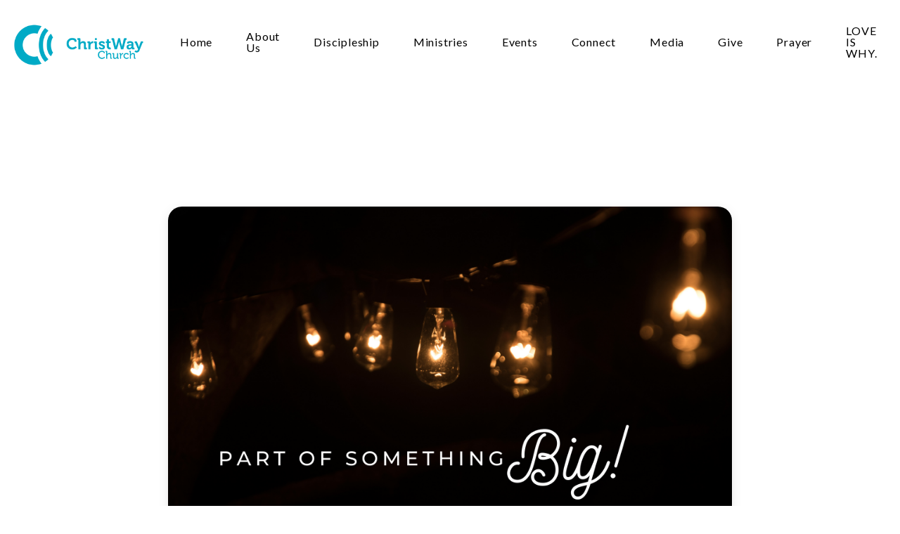

--- FILE ---
content_type: text/html; charset=UTF-8
request_url: https://christway.church/episode/im-part-of-something-big/
body_size: 7629
content:
<!DOCTYPE html><!--[if lt IE 7]> <html class="no-js lt-ie9 lt-ie8 lt-ie7" lang="en-US"> <![endif]--><!--[if IE 7]> <html class="no-js lt-ie9 lt-ie8" lang="en-US"> <![endif]--><!--[if IE 8]> <html class="no-js lt-ie9" lang="en-US"> <![endif]--><!--[if gt IE 8]><!--> <html class="no-js" lang="en-US"> <!--<![endif]--><head> <meta charset="utf-8"> <title>I&#8217;m Part of Something Big | ChristWay Church</title> <meta name="viewport" content="width=device-width, initial-scale=1"> <link rel="profile" href="http://gmpg.org/xfn/11"> <link rel="pingback" href="https://christway.church/xmlrpc.php"> <link rel='dns-prefetch' href='//cdnjs.cloudflare.com'/><link rel='dns-prefetch' href='//js.stripe.com'/><link rel='dns-prefetch' href='//christway.thechurchco.com'/><link rel='dns-prefetch' href='//s.w.org'/> <script type="text/javascript">
			window._wpemojiSettings = {"baseUrl":"https:\/\/s.w.org\/images\/core\/emoji\/2.3\/72x72\/","ext":".png","svgUrl":"https:\/\/s.w.org\/images\/core\/emoji\/2.3\/svg\/","svgExt":".svg","source":{"wpemoji":"https:\/\/christway.church\/wp-includes\/js\/wp-emoji.js?ver=2.8.0","twemoji":"https:\/\/christway.church\/wp-includes\/js\/twemoji.js?ver=2.8.0"}};
			( function( window, document, settings ) {
	var src, ready, ii, tests;

	/*
	 * Create a canvas element for testing native browser support
	 * of emoji.
	 */
	var canvas = document.createElement( 'canvas' );
	var context = canvas.getContext && canvas.getContext( '2d' );

	/**
	 * Check if two sets of Emoji characters render the same.
	 *
	 * @param set1 array Set of Emoji characters.
	 * @param set2 array Set of Emoji characters.
	 * @returns {boolean} True if the two sets render the same.
	 */
	function emojiSetsRenderIdentically( set1, set2 ) {
		var stringFromCharCode = String.fromCharCode;

		// Cleanup from previous test.
		context.clearRect( 0, 0, canvas.width, canvas.height );
		context.fillText( stringFromCharCode.apply( this, set1 ), 0, 0 );
		var rendered1 = canvas.toDataURL();

		// Cleanup from previous test.
		context.clearRect( 0, 0, canvas.width, canvas.height );
		context.fillText( stringFromCharCode.apply( this, set2 ), 0, 0 );
		var rendered2 = canvas.toDataURL();

		return rendered1 === rendered2;
	}

	/**
	 * Detect if the browser supports rendering emoji or flag emoji. Flag emoji are a single glyph
	 * made of two characters, so some browsers (notably, Firefox OS X) don't support them.
	 *
	 * @since 4.2.0
	 *
	 * @param type {String} Whether to test for support of "flag" or "emoji".
	 * @return {Boolean} True if the browser can render emoji, false if it cannot.
	 */
	function browserSupportsEmoji( type ) {
		var isIdentical;

		if ( ! context || ! context.fillText ) {
			return false;
		}

		/*
		 * Chrome on OS X added native emoji rendering in M41. Unfortunately,
		 * it doesn't work when the font is bolder than 500 weight. So, we
		 * check for bold rendering support to avoid invisible emoji in Chrome.
		 */
		context.textBaseline = 'top';
		context.font = '600 32px Arial';

		switch ( type ) {
			case 'flag':
				/*
				 * Test for UN flag compatibility. This is the least supported of the letter locale flags,
				 * so gives us an easy test for full support.
				 *
				 * To test for support, we try to render it, and compare the rendering to how it would look if
				 * the browser doesn't render it correctly ([U] + [N]).
				 */
				isIdentical = emojiSetsRenderIdentically(
					[ 55356, 56826, 55356, 56819 ],
					[ 55356, 56826, 8203, 55356, 56819 ]
				);

				if ( isIdentical ) {
					return false;
				}

				/*
				 * Test for English flag compatibility. England is a country in the United Kingdom, it
				 * does not have a two letter locale code but rather an five letter sub-division code.
				 *
				 * To test for support, we try to render it, and compare the rendering to how it would look if
				 * the browser doesn't render it correctly (black flag emoji + [G] + [B] + [E] + [N] + [G]).
				 */
				isIdentical = emojiSetsRenderIdentically(
					[ 55356, 57332, 56128, 56423, 56128, 56418, 56128, 56421, 56128, 56430, 56128, 56423, 56128, 56447 ],
					[ 55356, 57332, 8203, 56128, 56423, 8203, 56128, 56418, 8203, 56128, 56421, 8203, 56128, 56430, 8203, 56128, 56423, 8203, 56128, 56447 ]
				);

				return ! isIdentical;
			case 'emoji':
				/*
				 * Emoji 5 has fairies of all genders.
				 *
				 * To test for support, try to render a new emoji (fairy, male), then compares
				 * it to how it would look if the browser doesn't render it correctly
				 * (fairy + male sign).
				 */
				isIdentical = emojiSetsRenderIdentically(
					[ 55358, 56794, 8205, 9794, 65039 ],
					[ 55358, 56794, 8203, 9794, 65039 ]
				);
				return ! isIdentical;
		}

		return false;
	}

	function addScript( src ) {
		var script = document.createElement( 'script' );

		script.src = src;
		script.defer = script.type = 'text/javascript';
		document.getElementsByTagName( 'head' )[0].appendChild( script );
	}

	tests = Array( 'flag', 'emoji' );

	settings.supports = {
		everything: true,
		everythingExceptFlag: true
	};

	for( ii = 0; ii < tests.length; ii++ ) {
		settings.supports[ tests[ ii ] ] = browserSupportsEmoji( tests[ ii ] );

		settings.supports.everything = settings.supports.everything && settings.supports[ tests[ ii ] ];

		if ( 'flag' !== tests[ ii ] ) {
			settings.supports.everythingExceptFlag = settings.supports.everythingExceptFlag && settings.supports[ tests[ ii ] ];
		}
	}

	settings.supports.everythingExceptFlag = settings.supports.everythingExceptFlag && ! settings.supports.flag;

	settings.DOMReady = false;
	settings.readyCallback = function() {
		settings.DOMReady = true;
	};

	if ( ! settings.supports.everything ) {
		ready = function() {
			settings.readyCallback();
		};

		if ( document.addEventListener ) {
			document.addEventListener( 'DOMContentLoaded', ready, false );
			window.addEventListener( 'load', ready, false );
		} else {
			window.attachEvent( 'onload', ready );
			document.attachEvent( 'onreadystatechange', function() {
				if ( 'complete' === document.readyState ) {
					settings.readyCallback();
				}
			} );
		}

		src = settings.source || {};

		if ( src.concatemoji ) {
			addScript( src.concatemoji );
		} else if ( src.wpemoji && src.twemoji ) {
			addScript( src.twemoji );
			addScript( src.wpemoji );
		}
	}

} )( window, document, window._wpemojiSettings );
		</script> <style type="text/css">img.wp-smiley,img.emoji { display: inline !important; border: none !important; box-shadow: none !important; height: 1em !important; width: 1em !important; margin: 0 .07em !important; vertical-align: -0.1em !important; background: none !important; padding: 0 !important;}</style><link rel='stylesheet' id='thechurchco-theme-css' href='https://christway.church/wp-content/themes/shift/assets/dist/css/site.min.css?ver=1.4.4' type='text/css' media='all'/><script type='text/javascript' src='https://v1staticassets.thechurchco.com/includes/js/jquery/jquery.js?ver=1.12.4'></script><script type='text/javascript' src='https://v1staticassets.thechurchco.com/includes/js/jquery/jquery-migrate.js?ver=1.4.1'></script><script type='text/javascript' src='https://christway.church/wp-content/themes/shift/assets/dist/js/modernizr.min.js?ver=2.8.3'></script><link rel='https://api.w.org/' href='https://christway.church/wp-json/'/><link rel="EditURI" type="application/rsd+xml" title="RSD" href="https://christway.church/xmlrpc.php?rsd"/><link rel="wlwmanifest" type="application/wlwmanifest+xml" href="https://christway.church/wp-includes/wlwmanifest.xml"/> <link rel='prev' title='Jesus is Walking Toward You' href='https://christway.church/episode/jesus-is-walking-toward-you/'/><link rel='next' title='I&#8217;m Part of Something Big //The Family of God' href='https://christway.church/episode/im-part-of-something-big-the-family-of-god/'/><meta name="generator" content="THECHURCHCO 2.8.0"><link rel='shortlink' href='https://christway.church/?p=2585'/><link rel="alternate" type="application/json+oembed" href="https://christway.church/wp-json/oembed/1.0/embed?url=https%3A%2F%2Fchristway.church%2Fepisode%2Fim-part-of-something-big%2F"/><link rel="alternate" type="text/xml+oembed" href="https://christway.church/wp-json/oembed/1.0/embed?url=https%3A%2F%2Fchristway.church%2Fepisode%2Fim-part-of-something-big%2F&#038;format=xml"/><link href='https://fonts.googleapis.com/css?family=Montserrat:400,700|Lato:400,700,300' rel='stylesheet' type='text/css'><link rel="stylesheet" id="thechurchco-customizer-css" href="/api/v1/branding.css?v=1.09" type="text/css" media="all"/><meta name="robots" content="noodp"/><meta property="og:image" content="https://thechurchco-production.s3.amazonaws.com/uploads/sites/2333/2022/03/part-of-something.png"><meta property="og:title" content="I&#8217;m Part of Something Big | ChristWay Church"><meta property="og:url" content="https://christway.church/episode/im-part-of-something-big/"><meta property="og:site_name" content="ChristWay Church"><meta property="og:type" content="website"/><meta name="twitter:card" content="summary"/><meta name="twitter:title" content="I&#8217;m Part of Something Big | ChristWay Church"/><meta name="twitter:image" content="https://thechurchco-production.s3.amazonaws.com/uploads/sites/2333/2022/03/part-of-something.png"/><link rel="canonical" href="https://christway.church/episode/im-part-of-something-big/"/> <script>

			(function(i,s,o,g,r,a,m){i['GoogleAnalyticsObject']=r;i[r]=i[r]||function(){
				(i[r].q=i[r].q||[]).push(arguments)},i[r].l=1*new Date();a=s.createElement(o),
				m=s.getElementsByTagName(o)[0];a.async=1;a.src=g;m.parentNode.insertBefore(a,m)
			})(window,document,'script','//www.google-analytics.com/analytics.js','ga');

			// This Site
						
			
			// Global Tracking
			ga('create', "UA-73740581-4", {'name':'global'});
			ga('global.send', 'pageview');

		</script> <script async src="https://www.googletagmanager.com/gtag/js?id=G-XH16RT9B1H"></script> <script>
		window.dataLayer = window.dataLayer || [];
		function gtag(){dataLayer.push(arguments);}
		gtag('js', new Date());
		gtag('config', 'G-XH16RT9B1H',{'groups':'globaltracking'});
		 gtag('config', 'G-61ER5JW5G3',{'groups':'customer'}); 		</script> <script>

        var thechurchcoRecaptchas = [];

        // Recaptcha: Ninja
        var thechurchcoRecaptchaOnLoadCallback = function(){

            var $ = jQuery;
            var recaptchas = {};
            var rID = 0; 

            // Get All Ninja Forms

            $('.ninja-forms-cont').each(function(index){
                
                

                rID++;

                // Scope Form
                var $form = $(this);
                var form_id = $form.context.id+'_'+rID;

                // Tracking
                var tracking = $form.closest('[data-form-tracker]').attr('data-form-tracker');
               
                // Create Container
                var $container = $('<div class="field-wrap" data-tcc-google-recaptcha><div id="'+form_id+'_recaptcha">---RECAPTCHA---</div></div>');

                // Get Submit
                var $submitWrap = $form.find('.submit-wrap');

                // Check if we are in an Iframe or not.
                // Recaptchas don't work well in iFrames so we aren't going to use them.
                if ( self !== top ) {
                    // We need to pass the recaptcha check though so lets fake an answer.
                    var $fakeRecapcha = $('<input type="hidden" name="g-recaptcha-response" value="bypassrecaptcha" />');
                    $fakeRecapcha.insertBefore($submitWrap);
                    return;
                }


                // Insert
                $container.insertBefore($submitWrap)

                // Convert to ReCaptcha
                var wigdet = grecaptcha.render(form_id+'_recaptcha', {
                    'sitekey' : '6LdOFbYUAAAAANCAQ3n-0fCDwDEKpbUTRDCM1QBt',
                });

                thechurchcoRecaptchas.push(wigdet);

                // Clear Captcha on Submit
                $submitWrap.find('[type="submit"]').on('click',function(e){

                    // Track
                    var args = { 'send_to': 'globaltracking' }
                    if(tracking) {
                        gtag('event', tracking, {});
                        gtag('event', tracking, args);
                    }


                    // Reset
                    setTimeout(function(){
                        for(var i=0; i < thechurchcoRecaptchas.length; i++){
                            grecaptcha.reset(thechurchcoRecaptchas[i]);
                        }
                    },5000);
                })

            });

            // Signup Form.
            // if(window.Signup) window.Signup.setupGoogleRecaptcha();

        }

    </script> <link rel="icon" href="https://res.cloudinary.com/thechurchcoproduction/image/fetch/f_auto/https://thechurchco-production.s3.amazonaws.com/uploads/sites/2333/2020/05/cropped-Christway-Youtube-01-32x32.png" sizes="32x32"/><link rel="icon" href="https://res.cloudinary.com/thechurchcoproduction/image/fetch/f_auto/https://thechurchco-production.s3.amazonaws.com/uploads/sites/2333/2020/05/cropped-Christway-Youtube-01-192x192.png" sizes="192x192"/><link rel="apple-touch-icon-precomposed" href="https://res.cloudinary.com/thechurchcoproduction/image/fetch/f_auto/https://thechurchco-production.s3.amazonaws.com/uploads/sites/2333/2020/05/cropped-Christway-Youtube-01-180x180.png"/><meta name="msapplication-TileImage" content="https://res.cloudinary.com/thechurchcoproduction/image/fetch/f_auto/https://thechurchco-production.s3.amazonaws.com/uploads/sites/2333/2020/05/cropped-Christway-Youtube-01-270x270.png"/></head><body class="podcasts-template-default single single-podcasts postid-2585"><main class="tcc-main-content"> <div class="top-bar navigation-display-transparent "> <div class="top-bar-container"> <div class="logo logo-landscape large"><a href="/"><img src="https://thechurchco-production.s3.amazonaws.com/uploads/sites/2333/2023/11/Final-Logo-Blue-3125-01.png" loading="lazy"></a></div> <nav class="primary"> <ul id="menu-main-menu-1" class="menu-primary"><li class="menu-item menu-item-type-post_type menu-item-object-page menu-item-home menu-item-2441"><a href="https://christway.church/">Home</a></li><li class="menu-item menu-item-type-post_type menu-item-object-page menu-item-has-children menu-item-50"><a href="https://christway.church/about/">About Us</a><ul class="sub-menu"> <li class="menu-item menu-item-type-post_type menu-item-object-page menu-item-4531"><a href="https://christway.church/about/">What We Believe</a></li> <li class="menu-item menu-item-type-post_type menu-item-object-page menu-item-253"><a href="https://christway.church/what-to-expect/">What To Expect</a></li> <li class="menu-item menu-item-type-post_type menu-item-object-page menu-item-252"><a href="https://christway.church/team/">The Team</a></li></ul></li><li class="menu-item menu-item-type-post_type menu-item-object-page menu-item-has-children menu-item-4231"><a href="https://christway.church/disciple-making-pathway/">Discipleship</a><ul class="sub-menu"> <li class="menu-item menu-item-type-post_type menu-item-object-page menu-item-5164"><a href="https://christway.church/disciple-making-pathway/">Discipleship</a></li> <li class="menu-item menu-item-type-post_type menu-item-object-page menu-item-5163"><a href="https://christway.church/discipleship-groups/">Discipleship Groups</a></li> <li class="menu-item menu-item-type-custom menu-item-object-custom menu-item-6761"><a href="https://www.biblicaltraining.org/lp/newbelieverscourse?utm_medium=website&#038;utm_source=copy_link&#038;utm_campaign=Launch2022">Biblical Training Courses</a></li></ul></li><li class="menu-item menu-item-type-post_type menu-item-object-page menu-item-has-children menu-item-237"><a href="https://christway.church/ministries/">Ministries</a><ul class="sub-menu"> <li class="menu-item menu-item-type-post_type menu-item-object-page menu-item-239"><a href="https://christway.church/kids/">Kids</a></li> <li class="menu-item menu-item-type-post_type menu-item-object-page menu-item-243"><a href="https://christway.church/students/">Students</a></li> <li class="menu-item menu-item-type-post_type menu-item-object-page menu-item-238"><a href="https://christway.church/collegeyoungadults/">Young Adults</a></li> <li class="menu-item menu-item-type-post_type menu-item-object-page menu-item-5369"><a href="https://christway.church/special-needs-ministry/">Special Needs Ministry</a></li> <li class="menu-item menu-item-type-post_type menu-item-object-page menu-item-4113"><a href="https://christway.church/life-groups/">LifeGroups</a></li> <li class="menu-item menu-item-type-post_type menu-item-object-page menu-item-5079"><a href="https://christway.church/discipleship-groups/">Discipleship Groups</a></li> <li class="menu-item menu-item-type-post_type menu-item-object-page menu-item-4351"><a href="https://christway.church/mens-ministry/">ChristWay Men</a></li> <li class="menu-item menu-item-type-post_type menu-item-object-page menu-item-5332"><a href="https://christway.church/christway-women/">ChristWay Women</a></li> <li class="menu-item menu-item-type-post_type menu-item-object-page menu-item-242"><a href="https://christway.church/worship/">Worship</a></li> <li class="menu-item menu-item-type-post_type menu-item-object-page menu-item-240"><a href="https://christway.church/missions/">Missions</a></li> <li class="menu-item menu-item-type-post_type menu-item-object-page menu-item-1567"><a href="https://christway.church/prayer/">Prayer</a></li></ul></li><li class="menu-item menu-item-type-post_type menu-item-object-page menu-item-246"><a href="https://christway.church/events/">Events</a></li><li class="menu-item menu-item-type-post_type menu-item-object-page menu-item-245"><a href="https://christway.church/connect/">Connect</a></li><li class="menu-item menu-item-type-post_type menu-item-object-page menu-item-244"><a href="https://christway.church/sermons/">Media</a></li><li class="menu-item menu-item-type-post_type menu-item-object-page menu-item-247"><a href="https://christway.church/give/">Give</a></li><li class="menu-item menu-item-type-post_type menu-item-object-page menu-item-6733"><a href="https://christway.church/prayer/">Prayer</a></li><li class="menu-item menu-item-type-post_type menu-item-object-page menu-item-1299"><a href="https://christway.church/love-is-why/">LOVE IS WHY.</a></li></ul> </nav> <nav class="mobile"> <ul id="menu-main-menu-2" class="menu-mobile"><li class="menu-item menu-item-type-post_type menu-item-object-page menu-item-home menu-item-2441"><a href="https://christway.church/">Home</a></li><li class="menu-item menu-item-type-post_type menu-item-object-page menu-item-has-children menu-item-50"><a href="https://christway.church/about/">About Us</a><ul class="sub-menu"> <li class="menu-item menu-item-type-post_type menu-item-object-page menu-item-4531"><a href="https://christway.church/about/">What We Believe</a></li> <li class="menu-item menu-item-type-post_type menu-item-object-page menu-item-253"><a href="https://christway.church/what-to-expect/">What To Expect</a></li> <li class="menu-item menu-item-type-post_type menu-item-object-page menu-item-252"><a href="https://christway.church/team/">The Team</a></li></ul></li><li class="menu-item menu-item-type-post_type menu-item-object-page menu-item-has-children menu-item-4231"><a href="https://christway.church/disciple-making-pathway/">Discipleship</a><ul class="sub-menu"> <li class="menu-item menu-item-type-post_type menu-item-object-page menu-item-5164"><a href="https://christway.church/disciple-making-pathway/">Discipleship</a></li> <li class="menu-item menu-item-type-post_type menu-item-object-page menu-item-5163"><a href="https://christway.church/discipleship-groups/">Discipleship Groups</a></li> <li class="menu-item menu-item-type-custom menu-item-object-custom menu-item-6761"><a href="https://www.biblicaltraining.org/lp/newbelieverscourse?utm_medium=website&#038;utm_source=copy_link&#038;utm_campaign=Launch2022">Biblical Training Courses</a></li></ul></li><li class="menu-item menu-item-type-post_type menu-item-object-page menu-item-has-children menu-item-237"><a href="https://christway.church/ministries/">Ministries</a><ul class="sub-menu"> <li class="menu-item menu-item-type-post_type menu-item-object-page menu-item-239"><a href="https://christway.church/kids/">Kids</a></li> <li class="menu-item menu-item-type-post_type menu-item-object-page menu-item-243"><a href="https://christway.church/students/">Students</a></li> <li class="menu-item menu-item-type-post_type menu-item-object-page menu-item-238"><a href="https://christway.church/collegeyoungadults/">Young Adults</a></li> <li class="menu-item menu-item-type-post_type menu-item-object-page menu-item-5369"><a href="https://christway.church/special-needs-ministry/">Special Needs Ministry</a></li> <li class="menu-item menu-item-type-post_type menu-item-object-page menu-item-4113"><a href="https://christway.church/life-groups/">LifeGroups</a></li> <li class="menu-item menu-item-type-post_type menu-item-object-page menu-item-5079"><a href="https://christway.church/discipleship-groups/">Discipleship Groups</a></li> <li class="menu-item menu-item-type-post_type menu-item-object-page menu-item-4351"><a href="https://christway.church/mens-ministry/">ChristWay Men</a></li> <li class="menu-item menu-item-type-post_type menu-item-object-page menu-item-5332"><a href="https://christway.church/christway-women/">ChristWay Women</a></li> <li class="menu-item menu-item-type-post_type menu-item-object-page menu-item-242"><a href="https://christway.church/worship/">Worship</a></li> <li class="menu-item menu-item-type-post_type menu-item-object-page menu-item-240"><a href="https://christway.church/missions/">Missions</a></li> <li class="menu-item menu-item-type-post_type menu-item-object-page menu-item-1567"><a href="https://christway.church/prayer/">Prayer</a></li></ul></li><li class="menu-item menu-item-type-post_type menu-item-object-page menu-item-246"><a href="https://christway.church/events/">Events</a></li><li class="menu-item menu-item-type-post_type menu-item-object-page menu-item-245"><a href="https://christway.church/connect/">Connect</a></li><li class="menu-item menu-item-type-post_type menu-item-object-page menu-item-244"><a href="https://christway.church/sermons/">Media</a></li><li class="menu-item menu-item-type-post_type menu-item-object-page menu-item-247"><a href="https://christway.church/give/">Give</a></li><li class="menu-item menu-item-type-post_type menu-item-object-page menu-item-6733"><a href="https://christway.church/prayer/">Prayer</a></li><li class="menu-item menu-item-type-post_type menu-item-object-page menu-item-1299"><a href="https://christway.church/love-is-why/">LOVE IS WHY.</a></li></ul> <div class="menu-mobile-handle-container"> <span class="menu-mobile-handle-top"></span> <span class="menu-mobile-handle-middle"></span> <span class="menu-mobile-handle-bottom"></span> </div> </nav> </div></div> <header class="post -align-center long-text has-feature-image"> <div class="container"> <div class="header-content"> <h1 class="header-title"><span class="word-one"><span class="word-two">I&#8217;m</span></span> <span class="word-one"><span class="word-two">Part</span></span> <span class="word-one"><span class="word-two">of</span></span> <span class="word-one"><span class="word-two">Something</span></span> <span class="word-one"><span class="word-two">Big</span></span> </h1> <div class="author"> <div class="author-profile-picture"> <a href="https://christway.church/people/john-waters/"> <img src="https://thechurchco-production.s3.amazonaws.com/uploads/sites/2333/2020/08/john-400x400.png" loading="lazy"> </a> </div> <div class="author-details"> <a href="https://christway.church/people/john-waters/"><span class="author-display-name">JOHN WATERS</span></a> &nbsp; - &nbsp; <span class="post-date">March 27, 2022</span> </div></div> </div> </div></header><div class="feature-image"> <div class="container"> <div class="image"> <img src="https://thechurchco-production.s3.amazonaws.com/uploads/sites/2333/2022/03/part-of-something.png" alt="Feature Image" loading="lazy"/> </div> </div></div> <section class="row lightbg"> <div class="container"> <div class="post-content"> <div class="embed-container"><iframe title="Part of Something Big" width="200" height="113" src="https://www.youtube.com/embed/jC6INgnEhao?feature=oembed" frameborder="0" allow="accelerometer; autoplay; clipboard-write; encrypted-media; gyroscope; picture-in-picture; web-share" referrerpolicy="strict-origin-when-cross-origin" allowfullscreen></iframe></div> <p>Jesus built the church to change the world! Is it working?</p> </div> </div> </section> <footer class="default row icon-columns-row footer-menu" id="contact"> <div class="container"> <div class="mega-menu"> <div class="content-wrap"> <div class="contact-info"> <div class="item"> <h6>Information</h6> <p><a href="mailto:info@christwaychurch.org">info@christwaychurch.org</a></p> </div> <div class="item"> <h6>Office</h6> <p><a href="tel:423.238.7677">423.238.7677</a></p> </div> <div class="item"> <h6>Address</h6> <p><a href="https://www.google.com/maps/place/6201 Mountain View Road, Ooltewah, TN 37363, USA/@35.0950283,-85.05890219999999,17z" target="_blank">6201 Mountain View Road, Ooltewah, TN 37363 <br> <b>Mailing Address</b> <br> P.O. Box 690, Ooltewah, TN 37363.</a></p> </div> </div> </div> <div class="menu-main-menu-container"><ul id="menu-main-menu-3" class="footer-menu-render"><li class="menu-item menu-item-type-post_type menu-item-object-page menu-item-home menu-item-2441"><a href="https://christway.church/">Home</a></li><li class="menu-item menu-item-type-post_type menu-item-object-page menu-item-has-children menu-item-50"><a href="https://christway.church/about/">About Us</a><ul class="sub-menu"> <li class="menu-item menu-item-type-post_type menu-item-object-page menu-item-4531"><a href="https://christway.church/about/">What We Believe</a></li> <li class="menu-item menu-item-type-post_type menu-item-object-page menu-item-253"><a href="https://christway.church/what-to-expect/">What To Expect</a></li> <li class="menu-item menu-item-type-post_type menu-item-object-page menu-item-252"><a href="https://christway.church/team/">The Team</a></li></ul></li><li class="menu-item menu-item-type-post_type menu-item-object-page menu-item-has-children menu-item-4231"><a href="https://christway.church/disciple-making-pathway/">Discipleship</a><ul class="sub-menu"> <li class="menu-item menu-item-type-post_type menu-item-object-page menu-item-5164"><a href="https://christway.church/disciple-making-pathway/">Discipleship</a></li> <li class="menu-item menu-item-type-post_type menu-item-object-page menu-item-5163"><a href="https://christway.church/discipleship-groups/">Discipleship Groups</a></li> <li class="menu-item menu-item-type-custom menu-item-object-custom menu-item-6761"><a href="https://www.biblicaltraining.org/lp/newbelieverscourse?utm_medium=website&#038;utm_source=copy_link&#038;utm_campaign=Launch2022">Biblical Training Courses</a></li></ul></li><li class="menu-item menu-item-type-post_type menu-item-object-page menu-item-has-children menu-item-237"><a href="https://christway.church/ministries/">Ministries</a><ul class="sub-menu"> <li class="menu-item menu-item-type-post_type menu-item-object-page menu-item-239"><a href="https://christway.church/kids/">Kids</a></li> <li class="menu-item menu-item-type-post_type menu-item-object-page menu-item-243"><a href="https://christway.church/students/">Students</a></li> <li class="menu-item menu-item-type-post_type menu-item-object-page menu-item-238"><a href="https://christway.church/collegeyoungadults/">Young Adults</a></li> <li class="menu-item menu-item-type-post_type menu-item-object-page menu-item-5369"><a href="https://christway.church/special-needs-ministry/">Special Needs Ministry</a></li> <li class="menu-item menu-item-type-post_type menu-item-object-page menu-item-4113"><a href="https://christway.church/life-groups/">LifeGroups</a></li> <li class="menu-item menu-item-type-post_type menu-item-object-page menu-item-5079"><a href="https://christway.church/discipleship-groups/">Discipleship Groups</a></li> <li class="menu-item menu-item-type-post_type menu-item-object-page menu-item-4351"><a href="https://christway.church/mens-ministry/">ChristWay Men</a></li> <li class="menu-item menu-item-type-post_type menu-item-object-page menu-item-5332"><a href="https://christway.church/christway-women/">ChristWay Women</a></li> <li class="menu-item menu-item-type-post_type menu-item-object-page menu-item-242"><a href="https://christway.church/worship/">Worship</a></li> <li class="menu-item menu-item-type-post_type menu-item-object-page menu-item-240"><a href="https://christway.church/missions/">Missions</a></li> <li class="menu-item menu-item-type-post_type menu-item-object-page menu-item-1567"><a href="https://christway.church/prayer/">Prayer</a></li></ul></li><li class="menu-item menu-item-type-post_type menu-item-object-page menu-item-246"><a href="https://christway.church/events/">Events</a></li><li class="menu-item menu-item-type-post_type menu-item-object-page menu-item-245"><a href="https://christway.church/connect/">Connect</a></li><li class="menu-item menu-item-type-post_type menu-item-object-page menu-item-244"><a href="https://christway.church/sermons/">Media</a></li><li class="menu-item menu-item-type-post_type menu-item-object-page menu-item-247"><a href="https://christway.church/give/">Give</a></li><li class="menu-item menu-item-type-post_type menu-item-object-page menu-item-6733"><a href="https://christway.church/prayer/">Prayer</a></li><li class="menu-item menu-item-type-post_type menu-item-object-page menu-item-1299"><a href="https://christway.church/love-is-why/">LOVE IS WHY.</a></li></ul></div> </div> <div class="footer-bottom-bar"> <div class="logo logo-landscape large"><a href="/"><img src="https://thechurchco-production.s3.amazonaws.com/uploads/sites/2333/2023/11/Final-Logo-Blue-3125-01.png" loading="lazy"></a></div> <div class="social"> <a target="_blank" href="https://www.facebook.com/ChristWayCommunityChurch/"><span class="icon-facebook"></span></a> <a target="_blank" href="https://www.instagram.com/christwaycc/"><span class="icon-instagram"></span></a> <a target="_blank" href="https://www.youtube.com/christwaychurch"><span class="icon-play"></span></a> <a href="/?s="><span class="icon-search"></span></a> </div> </div> <div class="footer-by-line"> <div class="copyright">&copy; 2026 ChristWay Church <script async src="https://www.googletagmanager.com/gtag/js?id=G-8F39NNS6T3"> </script> <script> window.dataLayer = window.dataLayer || []; function gtag(){dataLayer.push(arguments);} gtag('js', new Date());  gtag('config', 'G-8F39NNS6T3'); </script></div> <div class="footer-nav"> <ul id="menu-main-menu-4" class="footer-menu"><li class="menu-item menu-item-type-post_type menu-item-object-page menu-item-home menu-item-2441"><a href="https://christway.church/">Home</a></li><li class="menu-item menu-item-type-post_type menu-item-object-page menu-item-has-children menu-item-50"><a href="https://christway.church/about/">About Us</a></li><li class="menu-item menu-item-type-post_type menu-item-object-page menu-item-has-children menu-item-4231"><a href="https://christway.church/disciple-making-pathway/">Discipleship</a></li><li class="menu-item menu-item-type-post_type menu-item-object-page menu-item-has-children menu-item-237"><a href="https://christway.church/ministries/">Ministries</a></li><li class="menu-item menu-item-type-post_type menu-item-object-page menu-item-246"><a href="https://christway.church/events/">Events</a></li><li class="menu-item menu-item-type-post_type menu-item-object-page menu-item-245"><a href="https://christway.church/connect/">Connect</a></li><li class="menu-item menu-item-type-post_type menu-item-object-page menu-item-244"><a href="https://christway.church/sermons/">Media</a></li><li class="menu-item menu-item-type-post_type menu-item-object-page menu-item-247"><a href="https://christway.church/give/">Give</a></li><li class="menu-item menu-item-type-post_type menu-item-object-page menu-item-6733"><a href="https://christway.church/prayer/">Prayer</a></li><li class="menu-item menu-item-type-post_type menu-item-object-page menu-item-1299"><a href="https://christway.church/love-is-why/">LOVE IS WHY.</a></li></ul> </div> <div class="rep-platform"><a target="_blank" href="https://thechurchco.com/?utm_source=v1site&utm_medium=christway.church&utm_campaign=footer&utm_id=footer">The Church Co</a></div> </div> </div> </footer> <TCCAnnouncements site="https://christway.church" pid="2585" time="6000"> </TCCAnnouncements> <script>
		function nativePostMessage(action, data){
			if (!window.parent) return;
			var customData = { action, data };
			window.parent.postMessage(JSON.parse(JSON.stringify(customData)), '*')
		}

		var TCCBroadcastResize = function(){setTimeout(function(){if(!window.parent) return;window.parent.postMessage(JSON.parse(JSON.stringify({action:'RESIZE_PARENT',data: {height: document.documentElement.offsetHeight,origin: window.location.href}})), '*')},250)}
		document.addEventListener("DOMContentLoaded", function(){TCCBroadcastResize();});
		function inIframe(){
			try {
				return window.self !== window.top;
			} catch (e) {
				return true;
			}
		}

		// Some embeds aren't part of web components we need to resize on an interval
		if(inIframe()){

			// On Load
			nativePostMessage('RESIZE_PARENT', {height: document.documentElement.offsetHeight,origin: window.location.href})
			
			// Every Three Seconds
			setInterval(function(){nativePostMessage('RESIZE_PARENT', {height: document.documentElement.offsetHeight,origin: window.location.href})},3000)
			
		}


		</script> <script src="https://js.churchcenter.com/modal/v1"></script> <script>

		jQuery(document).ready(function($) {
			
			// Giving Modal
			$('[href="#pcogiving"]').on('click',function(e){
				e.preventDefault();
				ChurchCenterModal.open('https://christway.churchcenter.com/giving');
			})

		});


		</script> <script src="https://www.google.com/recaptcha/api.js?onload=thechurchcoRecaptchaOnLoadCallback&render=explicit" async defer></script><div class="body-hex-wrap"><div class="hexwrap small -primary"><svg class="hexagon" width="138px" height="158px" viewBox="0 0 138 158" version="1.1" xmlns="http://www.w3.org/2000/svg" xmlns:xlink="http://www.w3.org/1999/xlink"> <title>Polygon</title> <g id="Concept-1" stroke="none" stroke-width="1" fill="none" fill-rule="evenodd" opacity="0.6"> <g id="solidhex" class="solidhex" transform="translate(-246.000000, -353.000000)" fill="#ed443d"> <polygon id="Polygon" points="315 353 383.416007 392.5 383.416007 471.5 315 511 246.583993 471.5 246.583993 392.5"></polygon> </g> </g> </svg></div><div class="hexwrap medium -secondary"><svg class="hexagon" width="138px" height="158px" viewBox="0 0 138 158" version="1.1" xmlns="http://www.w3.org/2000/svg" xmlns:xlink="http://www.w3.org/1999/xlink"> <title>Polygon</title> <g id="Concept-1" stroke="none" stroke-width="1" fill="none" fill-rule="evenodd" opacity="0.6"> <g id="solidhex" class="solidhex" transform="translate(-246.000000, -353.000000)" fill="#ed443d"> <polygon id="Polygon" points="315 353 383.416007 392.5 383.416007 471.5 315 511 246.583993 471.5 246.583993 392.5"></polygon> </g> </g> </svg></div><div class="hexwrap small -tertiary"><svg class="hexagon" width="138px" height="158px" viewBox="0 0 138 158" version="1.1" xmlns="http://www.w3.org/2000/svg" xmlns:xlink="http://www.w3.org/1999/xlink"> <title>Polygon</title> <g id="Concept-1" stroke="none" stroke-width="1" fill="none" fill-rule="evenodd" opacity="0.6"> <g id="outlinedhex" class="outlinedhex" transform="translate(-246.000000, -353.000000)" stroke="#ed443d" stroke-width="2"> <polygon id="Polygon" points="315 353 383.416007 392.5 383.416007 471.5 315 511 246.583993 471.5 246.583993 392.5"></polygon> </g> </g></svg></div><div class="hexwrap small -primary"><svg class="hexagon" width="138px" height="158px" viewBox="0 0 138 158" version="1.1" xmlns="http://www.w3.org/2000/svg" xmlns:xlink="http://www.w3.org/1999/xlink"> <title>Polygon</title> <g id="Concept-1" stroke="none" stroke-width="1" fill="none" fill-rule="evenodd" opacity="0.6"> <g id="solidhex" class="solidhex" transform="translate(-246.000000, -353.000000)" fill="#ed443d"> <polygon id="Polygon" points="315 353 383.416007 392.5 383.416007 471.5 315 511 246.583993 471.5 246.583993 392.5"></polygon> </g> </g> </svg></div><div class="hexwrap medium -tertiary"><svg class="hexagon" width="138px" height="158px" viewBox="0 0 138 158" version="1.1" xmlns="http://www.w3.org/2000/svg" xmlns:xlink="http://www.w3.org/1999/xlink"> <title>Polygon</title> <g id="Concept-1" stroke="none" stroke-width="1" fill="none" fill-rule="evenodd" opacity="0.6"> <g id="solidhex" class="solidhex" transform="translate(-246.000000, -353.000000)" fill="#ed443d"> <polygon id="Polygon" points="315 353 383.416007 392.5 383.416007 471.5 315 511 246.583993 471.5 246.583993 392.5"></polygon> </g> </g> </svg></div><div class="hexwrap small -secondary"><svg class="hexagon" width="138px" height="158px" viewBox="0 0 138 158" version="1.1" xmlns="http://www.w3.org/2000/svg" xmlns:xlink="http://www.w3.org/1999/xlink"> <title>Polygon</title> <g id="Concept-1" stroke="none" stroke-width="1" fill="none" fill-rule="evenodd" opacity="0.6"> <g id="solidhex" class="solidhex" transform="translate(-246.000000, -353.000000)" fill="#ed443d"> <polygon id="Polygon" points="315 353 383.416007 392.5 383.416007 471.5 315 511 246.583993 471.5 246.583993 392.5"></polygon> </g> </g> </svg></div><div class="hexwrap large -primary"><svg class="hexagon" width="138px" height="158px" viewBox="0 0 138 158" version="1.1" xmlns="http://www.w3.org/2000/svg" xmlns:xlink="http://www.w3.org/1999/xlink"> <title>Polygon</title> <g id="Concept-1" stroke="none" stroke-width="1" fill="none" fill-rule="evenodd" opacity="0.6"> <g id="solidhex" class="solidhex" transform="translate(-246.000000, -353.000000)" fill="#ed443d"> <polygon id="Polygon" points="315 353 383.416007 392.5 383.416007 471.5 315 511 246.583993 471.5 246.583993 392.5"></polygon> </g> </g> </svg></div><div class="hexwrap medium -tertiary"><svg class="hexagon" width="138px" height="158px" viewBox="0 0 138 158" version="1.1" xmlns="http://www.w3.org/2000/svg" xmlns:xlink="http://www.w3.org/1999/xlink"> <title>Polygon</title> <g id="Concept-1" stroke="none" stroke-width="1" fill="none" fill-rule="evenodd" opacity="0.6"> <g id="solidhex" class="solidhex" transform="translate(-246.000000, -353.000000)" fill="#ed443d"> <polygon id="Polygon" points="315 353 383.416007 392.5 383.416007 471.5 315 511 246.583993 471.5 246.583993 392.5"></polygon> </g> </g> </svg></div><div class="hexwrap small -secondary"><svg class="hexagon" width="138px" height="158px" viewBox="0 0 138 158" version="1.1" xmlns="http://www.w3.org/2000/svg" xmlns:xlink="http://www.w3.org/1999/xlink"> <title>Polygon</title> <g id="Concept-1" stroke="none" stroke-width="1" fill="none" fill-rule="evenodd" opacity="0.6"> <g id="outlinedhex" class="outlinedhex" transform="translate(-246.000000, -353.000000)" stroke="#ed443d" stroke-width="2"> <polygon id="Polygon" points="315 353 383.416007 392.5 383.416007 471.5 315 511 246.583993 471.5 246.583993 392.5"></polygon> </g> </g></svg></div><div class="hexwrap small -primary"><svg class="hexagon" width="138px" height="158px" viewBox="0 0 138 158" version="1.1" xmlns="http://www.w3.org/2000/svg" xmlns:xlink="http://www.w3.org/1999/xlink"> <title>Polygon</title> <g id="Concept-1" stroke="none" stroke-width="1" fill="none" fill-rule="evenodd" opacity="0.6"> <g id="solidhex" class="solidhex" transform="translate(-246.000000, -353.000000)" fill="#ed443d"> <polygon id="Polygon" points="315 353 383.416007 392.5 383.416007 471.5 315 511 246.583993 471.5 246.583993 392.5"></polygon> </g> </g> </svg></div></div><script type='text/javascript' src='https://cdnjs.cloudflare.com/ajax/libs/jquery-cookie/1.4.1/jquery.cookie.min.js?ver=1.4.1'></script><script type='text/javascript' src='https://cdnjs.cloudflare.com/ajax/libs/jquery-validate/1.15.0/jquery.validate.min.js?ver=2.0.1'></script><script type='text/javascript' src='https://cdnjs.cloudflare.com/ajax/libs/jquery.payment/1.3.2/jquery.payment.min.js?ver=2.0.1'></script><script type='text/javascript' src='https://christway.church/wp-content/themes/shift/assets/dist/js/jquery.scrollme.min.js?ver=1.0.0'></script><script type='text/javascript' src='https://christway.church/wp-content/themes/shift/assets/dist/js/site.js?ver=1.4.4'></script><script type='text/javascript' src='https://v1staticassets.thechurchco.com/includes/js/wp-embed.js?ver=tcc2.8.0'></script> </main></body></html>
<!--compressed, size saved 4.14%. From 44891 bytes, now 43032 bytes-->

--- FILE ---
content_type: text/css
request_url: https://christway.church/wp-content/themes/shift/assets/dist/css/site.min.css?ver=1.4.4
body_size: 60348
content:
@charset "UTF-8";
/*
  Based on the Eric Meyer CSS Reset v2.0 (http://meyerweb.com/eric/tools/css/reset/)
*/
@import url(../../../../../plugins/thechurchco/inc/icons/fontawesome/css/all.min.css);
html, body, div, span, applet, object, iframe,
h1, h2, h3, h4, h5, h6, p, blockquote, pre,
a, abbr, acronym, address, big, cite, code,
del, dfn, em, img, ins, kbd, q, s, samp,
small, strike, strong, sub, sup, tt, var,
b, u, i, center,
dl, dt, dd, ol, ul, li,
fieldset, form, label, legend,
table, caption, tbody, tfoot, thead, tr, th, td,
article, aside, canvas, details, embed,
figure, figcaption, footer, header, hgroup,
menu, nav, output, ruby, section, summary,
time, mark, audio, video {
  margin: 0;
  padding: 0;
  border: 0;
  font-size: 100%;
  font: inherit;
  vertical-align: top; }

article, aside, details, figcaption, figure,
footer, header, hgroup, menu, nav, section {
  display: block; }

body {
  line-height: 1; }

ol, ul {
  list-style: none; }

blockquote, q {
  quotes: none; }

blockquote:before, blockquote:after,
q:before, q:after {
  content: '';
  content: none; }

table {
  border-collapse: collapse;
  border-spacing: 0; }

body {
  color: #000000;
  font-family: "Open Sans", sans-serif;
  -webkit-font-smoothing: antialiased;
  font-size: 100%;
  line-height: 150%;
  font-weight: 400; }

h1 {
  font-weight: 600;
  line-height: 120%;
  font-size: 50px;
  font-size: 3.125rem; }
  @media (max-width: 736px) {
    h1 {
      font-size: 40px;
      font-size: 2.5rem; } }

.h1, .h1 p, .h1 div {
  font-weight: 600;
  line-height: 120%;
  font-size: 50px;
  font-size: 3.125rem; }
  @media (max-width: 736px) {
    .h1, .h1 p, .h1 div {
      font-size: 40px;
      font-size: 2.5rem; } }

h2 {
  font-weight: 600;
  line-height: 120%;
  font-size: 42px;
  font-size: 2.625rem; }
  @media (max-width: 736px) {
    h2 {
      font-size: 32px;
      font-size: 2rem; } }

.h2, .h2 p, .h2 div {
  font-weight: 600;
  line-height: 120%;
  font-size: 42px;
  font-size: 2.625rem; }
  @media (max-width: 736px) {
    .h2, .h2 p, .h2 div {
      font-size: 32px;
      font-size: 2rem; } }

h3 {
  font-weight: 600;
  line-height: 120%;
  font-size: 32px;
  font-size: 2rem; }
  @media (max-width: 1024px) {
    h3 {
      font-size: 28px;
      font-size: 1.75rem; } }
  @media (max-width: 736px) {
    h3 {
      font-size: 22px;
      font-size: 1.375rem; } }

.h3, .h3 p, .h3 div {
  font-weight: 600;
  line-height: 120%;
  font-size: 32px;
  font-size: 2rem; }
  @media (max-width: 1024px) {
    .h3, .h3 p, .h3 div {
      font-size: 28px;
      font-size: 1.75rem; } }
  @media (max-width: 736px) {
    .h3, .h3 p, .h3 div {
      font-size: 22px;
      font-size: 1.375rem; } }

h4 {
  font-weight: 600;
  line-height: 120%;
  font-size: 32px;
  font-size: 2rem; }
  @media (max-width: 736px) {
    h4 {
      font-size: 16px;
      font-size: 1rem; } }

.h4, .h4 p, .h4 div {
  font-weight: 600;
  line-height: 120%;
  font-size: 32px;
  font-size: 2rem; }
  @media (max-width: 736px) {
    .h4, .h4 p, .h4 div {
      font-size: 16px;
      font-size: 1rem; } }

h5 {
  font-weight: 600;
  line-height: 120%;
  font-size: 30px;
  font-size: 1.875rem; }

.h5, .h5 p, .h5 div {
  font-weight: 600;
  line-height: 120%;
  font-size: 30px;
  font-size: 1.875rem; }

h6 {
  font-weight: 600;
  line-height: 120%;
  font-size: 22px;
  font-size: 1.375rem; }

.h6, .h6 p, .h6 div {
  font-weight: 600;
  line-height: 120%;
  font-size: 22px;
  font-size: 1.375rem; }

p {
  line-height: 150%;
  font-weight: 400;
  font-size: 16px;
  font-size: 1rem;
  margin: 1em 0; }
  @media (max-width: 1024px) {
    p {
      font-size: 18px;
      font-size: 1.125rem; } }

.p, .p p, .p div {
  line-height: 150%;
  font-weight: 400;
  font-size: 16px;
  font-size: 1rem; }
  @media (max-width: 1024px) {
    .p, .p p, .p div {
      font-size: 18px;
      font-size: 1.125rem; } }

.wysiwyg div,
.wysiwyg li {
  line-height: 150%;
  font-weight: 400;
  font-size: 16px;
  font-size: 1rem; }
  @media (max-width: 1024px) {
    .wysiwyg div,
    .wysiwyg li {
      font-size: 18px;
      font-size: 1.125rem; } }

a {
  color: #e74d41;
  text-decoration: none; }
  a:hover {
    text-decoration: none; }

abbr,
acronym {
  border-bottom: 1px dotted;
  cursor: help; }

address {
  font-size: 1rem;
  font-style: italic; }

blockquote {
  padding-top: 1em;
  padding-bottom: 1em; }

cite {
  font-style: italic; }

code {
  font-size: 0.96rem;
  font-family: monospace;
  background: #f6f6f6;
  border: 1px solid #e9e9e9;
  padding: 0.125em 0.25em;
  line-height: 150%; }

em,
i {
  font-style: italic; }

strong,
b {
  font-weight: bold; }

hr {
  outline: none;
  border: none;
  margin: 1em 0;
  padding: 0;
  border-top: 1px solid #f6f6f6; }

ol,
ul {
  margin: 1em 0;
  padding: 0 0 0 2em; }
  ol li,
  ul li {
    list-style-position: outside; }

ul li {
  list-style: disc; }

ol li {
  list-style: decimal; }

sup {
  font-size: .65em;
  margin-top: 0.3em;
  display: inline-block; }

form {
  margin: 1em 0; }

dl {
  margin: 1em 0; }
  dl dt {
    font-weight: bold; }
  dl dd {
    margin: 0 0 0.5em; }

table {
  width: 100%;
  margin: 1em 0; }
  table th {
    padding: 0.5em;
    border: 1px solid #f6f6f6;
    background: white;
    text-align: left;
    font-weight: bold; }
  table td {
    padding: 0.5em;
    border: 1px solid #f6f6f6; }

@font-face {
  font-family: 'entypo';
  src: url("../fonts/entypo.eot?59575301");
  src: url("../fonts/entypo.eot?59575301#iefix") format("embedded-opentype"), url("../fonts/entypo.woff?59575301") format("woff"), url("../fonts/entypo.ttf?59575301") format("truetype"), url("../fonts/entypo.svg?59575301#entypo") format("svg");
  font-weight: normal;
  font-style: normal; }

/* Chrome hack: SVG is rendered more smooth in Windozze. 100% magic, uncomment if you need it. */
/* Note, that will break hinting! In other OS-es font will be not as sharp as it could be */
/*
@media screen and (-webkit-min-device-pixel-ratio:0) {
  @font-face {
    font-family: 'entypo';
    src: url('../font/entypo.svg?59575301#entypo') format('svg');
  }
}
*/
[class^="icon-"]:before,
[class*=" icon-"]:before,
.tweet:before,
.read-more:after {
  font-family: "entypo";
  font-style: normal;
  font-weight: normal;
  speak: none;
  display: inline-block;
  text-decoration: inherit;
  width: 1em;
  margin-right: .2em;
  text-align: center;
  /* For safety - reset parent styles, that can break glyph codes*/
  font-variant: normal;
  text-transform: none;
  /* fix buttons height, for twitter bootstrap */
  line-height: 1em;
  /* Animation center compensation - margins should be symmetric */
  /* remove if not needed */
  margin-left: .2em;
  /* you can be more comfortable with increased icons size */
  /* font-size: 120%; */
  /* Uncomment for 3D effect */
  /* text-shadow: 1px 1px 1px rgba(127, 127, 127, 0.3); */ }

span.icon-facebook:before {
  padding-right: 0.2em; }

span.icon-twitter:before {
  padding-right: 0.3em; }

.icon-note:before {
  content: '\e800'; }

/* '' */
.icon-cancel-circled:before {
  content: '\e801'; }

/* '' */
.icon-cancel-squared:before {
  content: '\e802'; }

/* '' */
.icon-note-beamed:before {
  content: '\e803'; }

/* '' */
.icon-upload-cloud:before {
  content: '\e804'; }

/* '' */
.icon-music:before {
  content: '\e805'; }

/* '' */
.icon-plus:before {
  content: '\e806'; }

/* '' */
.icon-bookmark:before {
  content: '\e807'; }

/* '' */
.icon-chat:before {
  content: '\e808'; }

/* '' */
.icon-bell:before {
  content: '\e809'; }

/* '' */
.icon-light-down:before {
  content: '\e80a'; }

/* '' */
.icon-basket:before {
  content: '\e80b'; }

/* '' */
.icon-down:before {
  content: '\e80c'; }

/* '' */
.icon-left-dir:before {
  content: '\e80d'; }

/* '' */
.icon-left-circled:before {
  content: '\e80e'; }

/* '' */
.icon-search:before {
  content: '\e80f'; }

/* '' */
.icon-mail:before {
  content: '\e810'; }

/* '' */
.icon-heart:before {
  content: '\e811'; }

/* '' */
.icon-flashlight:before {
  content: '\e812'; }

/* '' */
.icon-heart-empty:before {
  content: '\e813'; }

/* '' */
.icon-star:before {
  content: '\e814'; }

/* '' */
.icon-star-empty:before {
  content: '\e815'; }

/* '' */
.icon-user:before {
  content: '\e816'; }

/* '' */
.icon-users:before {
  content: '\e817'; }

/* '' */
.icon-user-add:before {
  content: '\e818'; }

/* '' */
.icon-video:before {
  content: '\e819'; }

/* '' */
.icon-camera:before {
  content: '\e81a'; }

/* '' */
.icon-picture:before {
  content: '\e81b'; }

/* '' */
.icon-layout:before {
  content: '\e81c'; }

/* '' */
.icon-check:before {
  content: '\e81d'; }

/* '' */
.icon-tag:before {
  content: '\e81e'; }

/* '' */
.icon-cancel:before {
  content: '\e81f'; }

/* '' */
.icon-eye:before {
  content: '\e820'; }

/* '' */
.icon-lock-open:before {
  content: '\e821'; }

/* '' */
.icon-menu:before {
  content: '\e822'; }

/* '' */
.icon-lock:before {
  content: '\e823'; }

/* '' */
.icon-attach:before {
  content: '\e824'; }

/* '' */
.icon-link:before {
  content: '\e825'; }

/* '' */
.icon-home:before {
  content: '\e826'; }

/* '' */
.icon-back:before {
  content: '\e827'; }

/* '' */
.icon-info-circled:before {
  content: '\e828'; }

/* '' */
.icon-info:before {
  content: '\e829'; }

/* '' */
.icon-help-circled:before {
  content: '\e82a'; }

/* '' */
.icon-help:before {
  content: '\e82b'; }

/* '' */
.icon-minus-circled:before {
  content: '\e82c'; }

/* '' */
.icon-minus:before {
  content: '\e82d'; }

/* '' */
.icon-plus-squared:before {
  content: '\e82e'; }

/* '' */
.icon-plus-circled:before {
  content: '\e82f'; }

/* '' */
.icon-minus-squared:before {
  content: '\e830'; }

/* '' */
.icon-bookmarks:before {
  content: '\e831'; }

/* '' */
.icon-flag:before {
  content: '\e832'; }

/* '' */
.icon-thumbs-up:before {
  content: '\e833'; }

/* '' */
.icon-upload:before {
  content: '\e834'; }

/* '' */
.icon-thumbs-down:before {
  content: '\e835'; }

/* '' */
.icon-download:before {
  content: '\e836'; }

/* '' */
.icon-reply:before {
  content: '\e837'; }

/* '' */
.icon-reply-all:before {
  content: '\e838'; }

/* '' */
.icon-forward:before {
  content: '\e839'; }

/* '' */
.icon-quote:before {
  content: '\e83a'; }

/* '' */
.icon-code:before {
  content: '\e83b'; }

/* '' */
.icon-export:before {
  content: '\e83c'; }

/* '' */
.icon-pencil:before {
  content: '\e83d'; }

/* '' */
.icon-feather:before {
  content: '\e83e'; }

/* '' */
.icon-print:before {
  content: '\e83f'; }

/* '' */
.icon-retweet:before {
  content: '\e840'; }

/* '' */
.icon-keyboard:before {
  content: '\e841'; }

/* '' */
.icon-comment:before {
  content: '\e842'; }

/* '' */
.icon-book:before {
  content: '\e843'; }

/* '' */
.icon-book-open:before {
  content: '\e844'; }

/* '' */
.icon-newspaper:before {
  content: '\e845'; }

/* '' */
.icon-doc-text-inv:before {
  content: '\e846'; }

/* '' */
.icon-doc-text:before {
  content: '\e847'; }

/* '' */
.icon-doc-landscape:before {
  content: '\e848'; }

/* '' */
.icon-doc:before {
  content: '\e849'; }

/* '' */
.icon-trash:before {
  content: '\e84a'; }

/* '' */
.icon-cup:before {
  content: '\e84b'; }

/* '' */
.icon-compass:before {
  content: '\e84c'; }

/* '' */
.icon-direction:before {
  content: '\e84d'; }

/* '' */
.icon-map:before {
  content: '\e84e'; }

/* '' */
.icon-location:before {
  content: '\e84f'; }

/* '' */
.icon-address:before {
  content: '\e850'; }

/* '' */
.icon-vcard:before {
  content: '\e851'; }

/* '' */
.icon-alert:before {
  content: '\e852'; }

/* '' */
.icon-attention:before {
  content: '\e853'; }

/* '' */
.icon-folder:before {
  content: '\e854'; }

/* '' */
.icon-archive:before {
  content: '\e855'; }

/* '' */
.icon-box:before {
  content: '\e856'; }

/* '' */
.icon-rss:before {
  content: '\e857'; }

/* '' */
.icon-phone:before {
  content: '\e858'; }

/* '' */
.icon-cog:before {
  content: '\e859'; }

/* '' */
.icon-tools:before {
  content: '\e85a'; }

/* '' */
.icon-share:before {
  content: '\e85b'; }

/* '' */
.icon-shareable:before {
  content: '\e85c'; }

/* '' */
.icon-bag:before {
  content: '\e85d'; }

/* '' */
.icon-calendar:before {
  content: '\e85e'; }

/* '' */
.icon-login:before {
  content: '\e85f'; }

/* '' */
.icon-logout:before {
  content: '\e860'; }

/* '' */
.icon-mic:before {
  content: '\e861'; }

/* '' */
.icon-mute:before {
  content: '\e862'; }

/* '' */
.icon-docs:before {
  content: '\e863'; }

/* '' */
.icon-sound:before {
  content: '\e864'; }

/* '' */
.icon-volume:before {
  content: '\e865'; }

/* '' */
.icon-clock:before {
  content: '\e866'; }

/* '' */
.icon-hourglass:before {
  content: '\e867'; }

/* '' */
.icon-down-open-mini:before {
  content: '\e868'; }

/* '' */
.icon-up-open:before {
  content: '\e869'; }

/* '' */
.icon-right-open:before {
  content: '\e86a'; }

/* '' */
.icon-left-open:before {
  content: '\e86b'; }

/* '' */
.icon-down-open:before {
  content: '\e86c'; }

/* '' */
.icon-right-circled:before {
  content: '\e86d'; }

/* '' */
.icon-down-circled:before {
  content: '\e86e'; }

/* '' */
.icon-up-circled:before {
  content: '\e86f'; }

/* '' */
.icon-arrow-combo:before {
  content: '\e870'; }

/* '' */
.icon-window:before {
  content: '\e871'; }

/* '' */
.icon-publish:before {
  content: '\e872'; }

/* '' */
.icon-popup:before {
  content: '\e873'; }

/* '' */
.icon-resize-small:before {
  content: '\e874'; }

/* '' */
.icon-resize-full:before {
  content: '\e875'; }

/* '' */
.icon-block:before {
  content: '\e876'; }

/* '' */
.icon-adjust:before {
  content: '\e877'; }

/* '' */
.icon-light-up:before {
  content: '\e878'; }

/* '' */
.icon-lamp:before {
  content: '\e879'; }

/* '' */
.icon-left-open-mini:before {
  content: '\e87a'; }

/* '' */
.icon-right-open-mini:before {
  content: '\e87b'; }

/* '' */
.icon-up-open-mini:before {
  content: '\e87c'; }

/* '' */
.icon-down-open-big:before {
  content: '\e87d'; }

/* '' */
.icon-left-open-big:before {
  content: '\e87e'; }

/* '' */
.icon-right-open-big:before {
  content: '\e87f'; }

/* '' */
.icon-arrows-ccw:before {
  content: '\e880'; }

/* '' */
.icon-cw:before {
  content: '\e881'; }

/* '' */
.icon-ccw:before {
  content: '\e882'; }

/* '' */
.icon-up-open-big:before {
  content: '\e883'; }

/* '' */
.icon-level-down:before {
  content: '\e884'; }

/* '' */
.icon-up-thin:before {
  content: '\e885'; }

/* '' */
.icon-left-thin:before {
  content: '\e886'; }

/* '' */
.icon-progress-1:before {
  content: '\e887'; }

/* '' */
.icon-progress-2:before {
  content: '\e888'; }

/* '' */
.icon-right-thin:before {
  content: '\e889'; }

/* '' */
.icon-progress-3:before {
  content: '\e88a'; }

/* '' */
.icon-target:before {
  content: '\e88b'; }

/* '' */
.icon-palette:before {
  content: '\e88c'; }

/* '' */
.icon-list:before {
  content: '\e88d'; }

/* '' */
.icon-list-add:before {
  content: '\e88e'; }

/* '' */
.icon-signal:before {
  content: '\e88f'; }

/* '' */
.icon-level-up:before {
  content: '\e890'; }

/* '' */
.icon-left:before {
  content: '\e891'; }

/* '' */
.icon-shuffle:before {
  content: '\e892'; }

/* '' */
.icon-trophy:before {
  content: '\e893'; }

/* '' */
.icon-loop:before {
  content: '\e894'; }

/* '' */
.icon-right:before {
  content: '\e895'; }

/* '' */
.icon-battery:before {
  content: '\e896'; }

/* '' */
.icon-back-in-time:before {
  content: '\e897'; }

/* '' */
.icon-switch:before {
  content: '\e898'; }

/* '' */
.icon-up:before {
  content: '\e899'; }

/* '' */
.icon-down-dir:before {
  content: '\e89a'; }

/* '' */
.icon-play:before {
  content: '\e89b'; }

/* '' */
.icon-monitor:before {
  content: '\e89c'; }

/* '' */
.icon-mobile:before {
  content: '\e89d'; }

/* '' */
.icon-stop:before {
  content: '\e89e'; }

/* '' */
.icon-right-dir:before {
  content: '\e89f'; }

/* '' */
.icon-pause:before {
  content: '\e8a0'; }

/* '' */
.icon-network:before {
  content: '\e8a1'; }

/* '' */
.icon-cd:before {
  content: '\e8a2'; }

/* '' */
.icon-record:before {
  content: '\e8a3'; }

/* '' */
.icon-up-dir:before {
  content: '\e8a4'; }

/* '' */
.icon-down-bold:before {
  content: '\e8a5'; }

/* '' */
.icon-to-end:before {
  content: '\e8a6'; }

/* '' */
.icon-inbox:before {
  content: '\e8a7'; }

/* '' */
.icon-install:before {
  content: '\e8a8'; }

/* '' */
.icon-to-start:before {
  content: '\e8a9'; }

/* '' */
.icon-left-bold:before {
  content: '\e8aa'; }

/* '' */
.icon-right-bold:before {
  content: '\e8ab'; }

/* '' */
.icon-fast-forward:before {
  content: '\e8ac'; }

/* '' */
.icon-globe:before {
  content: '\e8ad'; }

/* '' */
.icon-cloud:before {
  content: '\e8ae'; }

/* '' */
.icon-fast-backward:before {
  content: '\e8af'; }

/* '' */
.icon-down-thin:before {
  content: '\e8b0'; }

/* '' */
.icon-progress-0:before {
  content: '\e8b1'; }

/* '' */
.icon-up-bold:before {
  content: '\e8b2'; }

/* '' */
.icon-cloud-thunder:before {
  content: '\e8b3'; }

/* '' */
.icon-chart-area:before {
  content: '\e8b4'; }

/* '' */
.icon-chart-bar:before {
  content: '\e8b5'; }

/* '' */
.icon-flow-tree:before {
  content: '\e8b6'; }

/* '' */
.icon-flow-line:before {
  content: '\e8b7'; }

/* '' */
.icon-vimeo:before {
  content: '\e8b8'; }

/* '' */
.icon-flickr-circled:before {
  content: '\e8b9'; }

/* '' */
.icon-lastfm:before {
  content: '\e8ba'; }

/* '' */
.icon-lastfm-circled:before {
  content: '\e8bb'; }

/* '' */
.icon-vkontakte:before {
  content: '\e8bc'; }

/* '' */
.icon-behance:before {
  content: '\e8bd'; }

/* '' */
.icon-mixi:before {
  content: '\e8be'; }

/* '' */
.icon-stumbleupon:before {
  content: '\e8bf'; }

/* '' */
.icon-stumbleupon-circled:before {
  content: '\e8c0'; }

/* '' */
.icon-flickr:before {
  content: '\e8c1'; }

/* '' */
.icon-github-circled:before {
  content: '\e8c2'; }

/* '' */
.icon-flow-cascade:before {
  content: '\e8c3'; }

/* '' */
.icon-flow-branch:before {
  content: '\e8c4'; }

/* '' */
.icon-chart-line:before {
  content: '\e8c5'; }

/* '' */
.icon-chart-pie:before {
  content: '\e8c6'; }

/* '' */
.icon-erase:before {
  content: '\e8c7'; }

/* '' */
.icon-key:before {
  content: '\e8c8'; }

/* '' */
.icon-github:before {
  content: '\e8c9'; }

/* '' */
.icon-dribbble-circled:before {
  content: '\e8ca'; }

/* '' */
.icon-picasa:before {
  content: '\e8cb'; }

/* '' */
.icon-dribbble:before {
  content: '\e8cc'; }

/* '' */
.icon-infinity:before {
  content: '\e8cd'; }

/* '' */
.icon-magnet:before {
  content: '\e8ce'; }

/* '' */
.icon-bucket:before {
  content: '\e8cf'; }

/* '' */
.icon-linkedin-circled:before {
  content: '\e8d0'; }

/* '' */
.icon-paypal:before {
  content: '\e8d1'; }

/* '' */
.icon-sina-weibo:before {
  content: '\e8d2'; }

/* '' */
.icon-linkedin:before {
  content: '\e8d3'; }

/* '' */
.icon-cc-zero:before {
  content: '\e8d4'; }

/* '' */
.icon-drive:before {
  content: '\e8d5'; }

/* '' */
.icon-brush:before {
  content: '\e8d6'; }

/* '' */
.icon-dot-3:before {
  content: '\e8d7'; }

/* '' */
.icon-database:before {
  content: '\e8d8'; }

/* '' */
.icon-cc-pd:before {
  content: '\e8d9'; }

/* '' */
.icon-tumblr-circled:before {
  content: '\e8da'; }

/* '' */
.icon-renren:before {
  content: '\e8db'; }

/* '' */
.icon-skype-circled:before {
  content: '\e8dc'; }

/* '' */
.icon-tumblr:before {
  content: '\e8dd'; }

/* '' */
.icon-cc-nd:before {
  content: '\e8de'; }

/* '' */
.icon-megaphone:before {
  content: '\e8df'; }

/* '' */
.icon-dot-2:before {
  content: '\e8e0'; }

/* '' */
.icon-dot:before {
  content: '\e8e1'; }

/* '' */
.icon-clipboard:before {
  content: '\e8e2'; }

/* '' */
.icon-cc-sa:before {
  content: '\e8e3'; }

/* '' */
.icon-pinterest-circled:before {
  content: '\e8e4'; }

/* '' */
.icon-cc-remix:before {
  content: '\e8e5'; }

/* '' */
.icon-thermometer:before {
  content: '\e8e6'; }

/* '' */
.icon-soundcloud:before {
  content: '\e8e7'; }

/* '' */
.icon-cc-share:before {
  content: '\e8e8'; }

/* '' */
.icon-google-circles:before {
  content: '\e8e9'; }

/* '' */
.icon-skype:before {
  content: '\e8ea'; }

/* '' */
.icon-flattr:before {
  content: '\e8eb'; }

/* '' */
.icon-cc-nc-jp:before {
  content: '\e8ec'; }

/* '' */
.icon-cc-nc-eu:before {
  content: '\e8ed'; }

/* '' */
.icon-cc-nc:before {
  content: '\e8ee'; }

/* '' */
.icon-cc-by:before {
  content: '\e8ef'; }

/* '' */
.icon-cc:before {
  content: '\e8f0'; }

/* '' */
.icon-traffic-cone:before {
  content: '\e8f1'; }

/* '' */
.icon-gauge:before {
  content: '\e8f2'; }

/* '' */
.icon-rocket:before {
  content: '\e8f3'; }

/* '' */
.icon-flow-parallel:before {
  content: '\e8f4'; }

/* '' */
.icon-vimeo-circled:before {
  content: '\e8f5'; }

/* '' */
.icon-twitter:before {
  content: '\e8f6'; }

/* '' */
.icon-twitter-circled:before {
  content: '\e8f7'; }

/* '' */
.icon-facebook:before {
  content: '\e8f8'; }

/* '' */
.icon-facebook-circled:before {
  content: '\e8f9'; }

/* '' */
.icon-facebook-squared:before {
  content: '\e8fa'; }

/* '' */
.icon-gplus:before {
  content: '\e8fb'; }

/* '' */
.icon-gplus-circled:before {
  content: '\e8fc'; }

/* '' */
.icon-pinterest:before {
  content: '\e8fd'; }

/* '' */
.icon-evernote:before {
  content: '\e8fe'; }

/* '' */
.icon-dropbox:before {
  content: '\e8ff'; }

/* '' */
.icon-instagram:before {
  content: '\e900'; }

/* '' */
.icon-qq:before {
  content: '\e901'; }

/* '' */
.icon-spotify-circled:before {
  content: '\e902'; }

/* '' */
.icon-spotify:before {
  content: '\e903'; }

/* '' */
.icon-rdio-circled:before {
  content: '\e904'; }

/* '' */
.icon-rdio:before {
  content: '\e905'; }

/* '' */
.icon-smashing:before {
  content: '\e906'; }

/* '' */
.icon-sweden:before {
  content: '\e907'; }

/* '' */
.icon-db-shape:before {
  content: '\e908'; }

/* '' */
.icon-logo-db:before {
  content: '\e909'; }

/* '' */
.icon-tape:before {
  content: '\e90a'; }

/* '' */
.icon-flash:before {
  content: '\e90b'; }

/* '' */
.icon-graduation-cap:before {
  content: '\e90c'; }

/* '' */
.icon-language:before {
  content: '\e90d'; }

/* '' */
.icon-flight:before {
  content: '\e90e'; }

/* '' */
.icon-moon:before {
  content: '\e90f'; }

/* '' */
.icon-paper-plane:before {
  content: '\e910'; }

/* '' */
.icon-ticket:before {
  content: '\e911'; }

/* '' */
.icon-leaf:before {
  content: '\e912'; }

/* '' */
.icon-lifebuoy:before {
  content: '\e913'; }

/* '' */
.icon-droplet:before {
  content: '\e914'; }

/* '' */
.icon-water:before {
  content: '\e915'; }

/* '' */
.icon-air:before {
  content: '\e916'; }

/* '' */
.icon-mouse:before {
  content: '\e917'; }

/* '' */
.icon-briefcase:before {
  content: '\e918'; }

/* '' */
.icon-credit-card:before {
  content: '\e919'; }

/* '' */
.icon-floppy:before {
  content: '\e91a'; }

/* '' */
.icon-suitcase:before {
  content: '\e91b'; }

/* '' */
* {
  box-sizing: border-box; }

.tcc-main-content {
  position: relative;
  z-index: 5000;
  float: left;
  width: 100%; }

.container {
  max-width: 1145px;
  margin-left: auto;
  margin-right: auto; }
  .container:after {
    content: "";
    display: table;
    clear: both; }
  @media (min-width: 1200px) {
    .container {
      max-width: 1145px; } }
  @media (max-width: 1024px) {
    .container {
      max-width: 100%; } }
  @media (max-width: 736px) {
    .container {
      max-width: 100%; } }

.container-wrap {
  margin-left: 2%;
  margin-right: 2%;
  margin-top: 2%;
  width: 96%; }

.error {
  color: #AA0000; }

.success {
  color: #00AA00; }

.column-one {
  display: block;
  width: 4.33333%;
  margin-left: 2%;
  margin-right: 2%;
  min-height: 1px; }
  @media (min-width: 1200px) {
    .column-one {
      display: block;
      width: 4.33333%;
      margin-left: 2%;
      margin-right: 2%; } }
  @media (max-width: 1024px) {
    .column-one {
      display: block;
      width: 4.33333%;
      margin-left: 2%;
      margin-right: 2%; } }
  @media (max-width: 736px) {
    .column-one {
      display: block;
      width: 90%;
      margin-left: 5%;
      margin-right: 5%; } }

.column-two {
  display: block;
  width: 12.66667%;
  margin-left: 2%;
  margin-right: 2%;
  min-height: 1px; }
  @media (min-width: 1200px) {
    .column-two {
      display: block;
      width: 12.66667%;
      margin-left: 2%;
      margin-right: 2%; } }
  @media (max-width: 1024px) {
    .column-two {
      display: block;
      width: 12.66667%;
      margin-left: 2%;
      margin-right: 2%; } }
  @media (max-width: 736px) {
    .column-two {
      display: block;
      width: 90%;
      margin-left: 5%;
      margin-right: 5%; } }

.column-three {
  display: block;
  width: 21%;
  margin-left: 2%;
  margin-right: 2%;
  min-height: 1px; }
  @media (min-width: 1200px) {
    .column-three {
      display: block;
      width: 21%;
      margin-left: 2%;
      margin-right: 2%; } }
  @media (max-width: 1024px) {
    .column-three {
      display: block;
      width: 21%;
      margin-left: 2%;
      margin-right: 2%; } }
  @media (max-width: 736px) {
    .column-three {
      display: block;
      width: 90%;
      margin-left: 5%;
      margin-right: 5%; } }

.column-four {
  display: block;
  width: 29.33333%;
  margin-left: 2%;
  margin-right: 2%;
  min-height: 1px; }
  @media (min-width: 1200px) {
    .column-four {
      display: block;
      width: 29.33333%;
      margin-left: 2%;
      margin-right: 2%; } }
  @media (max-width: 1024px) {
    .column-four {
      display: block;
      width: 29.33333%;
      margin-left: 2%;
      margin-right: 2%; } }
  @media (max-width: 736px) {
    .column-four {
      display: block;
      width: 90%;
      margin-left: 5%;
      margin-right: 5%; } }

.column-five {
  display: block;
  width: 37.66667%;
  margin-left: 2%;
  margin-right: 2%;
  min-height: 1px; }
  @media (min-width: 1200px) {
    .column-five {
      display: block;
      width: 37.66667%;
      margin-left: 2%;
      margin-right: 2%; } }
  @media (max-width: 1024px) {
    .column-five {
      display: block;
      width: 37.66667%;
      margin-left: 2%;
      margin-right: 2%; } }
  @media (max-width: 736px) {
    .column-five {
      display: block;
      width: 90%;
      margin-left: 5%;
      margin-right: 5%; } }

.column-six {
  display: block;
  width: 46%;
  margin-left: 2%;
  margin-right: 2%;
  min-height: 1px; }
  @media (min-width: 1200px) {
    .column-six {
      display: block;
      width: 46%;
      margin-left: 2%;
      margin-right: 2%; } }
  @media (max-width: 1024px) {
    .column-six {
      display: block;
      width: 46%;
      margin-left: 2%;
      margin-right: 2%; } }
  @media (max-width: 736px) {
    .column-six {
      display: block;
      width: 90%;
      margin-left: 5%;
      margin-right: 5%; } }

.column-seven {
  display: block;
  width: 54.33333%;
  margin-left: 2%;
  margin-right: 2%;
  min-height: 1px; }
  @media (min-width: 1200px) {
    .column-seven {
      display: block;
      width: 54.33333%;
      margin-left: 2%;
      margin-right: 2%; } }
  @media (max-width: 1024px) {
    .column-seven {
      display: block;
      width: 54.33333%;
      margin-left: 2%;
      margin-right: 2%; } }
  @media (max-width: 736px) {
    .column-seven {
      display: block;
      width: 90%;
      margin-left: 5%;
      margin-right: 5%; } }

.column-eight {
  display: block;
  width: 62.66667%;
  margin-left: 2%;
  margin-right: 2%;
  min-height: 1px; }
  @media (min-width: 1200px) {
    .column-eight {
      display: block;
      width: 62.66667%;
      margin-left: 2%;
      margin-right: 2%; } }
  @media (max-width: 1024px) {
    .column-eight {
      display: block;
      width: 62.66667%;
      margin-left: 2%;
      margin-right: 2%; } }
  @media (max-width: 736px) {
    .column-eight {
      display: block;
      width: 90%;
      margin-left: 5%;
      margin-right: 5%; } }

.column-nine {
  display: block;
  width: 71%;
  margin-left: 2%;
  margin-right: 2%;
  min-height: 1px; }
  @media (min-width: 1200px) {
    .column-nine {
      display: block;
      width: 71%;
      margin-left: 2%;
      margin-right: 2%; } }
  @media (max-width: 1024px) {
    .column-nine {
      display: block;
      width: 71%;
      margin-left: 2%;
      margin-right: 2%; } }
  @media (max-width: 736px) {
    .column-nine {
      display: block;
      width: 90%;
      margin-left: 5%;
      margin-right: 5%; } }

.column-ten {
  display: block;
  width: 79.33333%;
  margin-left: 2%;
  margin-right: 2%;
  min-height: 1px; }
  @media (min-width: 1200px) {
    .column-ten {
      display: block;
      width: 79.33333%;
      margin-left: 2%;
      margin-right: 2%; } }
  @media (max-width: 1024px) {
    .column-ten {
      display: block;
      width: 79.33333%;
      margin-left: 2%;
      margin-right: 2%; } }
  @media (max-width: 736px) {
    .column-ten {
      display: block;
      width: 90%;
      margin-left: 5%;
      margin-right: 5%; } }

.column-eleven {
  display: block;
  width: 87.66667%;
  margin-left: 2%;
  margin-right: 2%;
  min-height: 1px; }
  @media (min-width: 1200px) {
    .column-eleven {
      display: block;
      width: 87.66667%;
      margin-left: 2%;
      margin-right: 2%; } }
  @media (max-width: 1024px) {
    .column-eleven {
      display: block;
      width: 87.66667%;
      margin-left: 2%;
      margin-right: 2%; } }
  @media (max-width: 736px) {
    .column-eleven {
      display: block;
      width: 90%;
      margin-left: 5%;
      margin-right: 5%; } }

.column-twelve {
  display: block;
  width: 96%;
  margin-left: 2%;
  margin-right: 2%;
  min-height: 1px; }
  @media (min-width: 1200px) {
    .column-twelve {
      display: block;
      width: 96%;
      margin-left: 2%;
      margin-right: 2%; } }
  @media (max-width: 1024px) {
    .column-twelve {
      display: block;
      width: 96%;
      margin-left: 2%;
      margin-right: 2%; } }
  @media (max-width: 736px) {
    .column-twelve {
      display: block;
      width: 90%;
      margin-left: 5%;
      margin-right: 5%; } }

.row.mega-button {
  position: relative;
  padding-top: 0;
  padding-bottom: 0; }
  .row.mega-button .container {
    max-width: inherit; }
  .row.mega-button .row-defaults {
    float: left;
    width: 100%;
    margin-left: 0;
    margin-right: 0; }
  .row.mega-button .row-buttons {
    margin: 0; }
  .row.mega-button .row-buttons a {
    font-size: 6em;
    display: block;
    margin: 0;
    width: 100%; }
    @media (max-width: 736px) {
      .row.mega-button .row-buttons a {
        font-size: 3em; } }

/*
// ---------------
// CHECKBOXES
// ---------------
*/
.list-checkbox-wrap ul li {
  float: left;
  width: auto; }

.list-checkbox-wrap ul li input {
  display: inline;
  margin-top: 4px; }

/*
// ----------------
// Theme CSS: TODO: Move to each component.
// ----------------
*/
.force-left .row-column p {
  text-align: left; }

.force-square .row-column.image-type-circle .image {
  max-width: none; }

.force-square .row-column.image-type-circle .image img {
  border-radius: 0; }

.hexagon {
  transition: all 200ms cubic-bezier(0.33, 0, 0.19, 1);
  opacity: 1;
  transform: scale3d(1, 1, 1);
  position: absolute;
  transition: all 1000ms cubic-bezier(0.33, 0, 0.19, 1); }

.hexagon .solidhex {
  fill: #e74d41 !important; }

.hexwrap.-primary .solidhex {
  fill: #e74d41 !important; }

.hexwrap.-secondary .solidhex {
  fill: #f8940a !important; }

.hexwrap.-tertiary .solidhex {
  fill: #0b6472 !important; }

.hexagon .outlinedhex {
  fill: none !important;
  stroke: #e74d41 !important; }

.hexwrap.-primary .outlinedhex {
  fill: none !important;
  stroke: #e74d41 !important; }

.hexwrap.-secondary .outlinedhex {
  fill: none !important;
  stroke: #f8940a !important; }

.hexwrap.-tertiary .outlinedhex {
  fill: none !important;
  stroke: #0b6472 !important; }

.hexwrap {
  position: absolute;
  opacity: 0;
  transition: all 2000ms cubic-bezier(0.33, 0, 0.19, 1);
  transition-delay: 0ms; }
  .hexwrap .hexagon {
    transform: scale3d(0, 0, 0);
    transition: all 3000ms cubic-bezier(0.33, 0, 0.19, 1);
    transition-delay: 0ms; }
  .hexwrap.small {
    transform: scale3d(0.25, 0.25, 0.25); }
  .hexwrap.medium {
    transform: scale3d(0.5, 0.5, 0.5); }
  .hexwrap.large {
    transform: scale3d(1.75, 1.75, 1.75); }

.loaded .hexwrap {
  opacity: 1; }
  .loaded .hexwrap .hexagon {
    transform: scale3d(1, 1, 1); }
  .loaded .hexwrap.small .hexagon {
    transform: scale3d(0.25, 0.25, 0.25); }
  .loaded .hexwrap.large .hexagon {
    transform: scale3d(1.75, 1.75, 1.75); }

.hexagon-container .hexwrap:nth-of-type(1) {
  animation: float1 48s cubic-bezier(0.25, 0, 0.75, 1) infinite; }

@keyframes float1 {
  0%, 100% {
    transform: translate3d(0, 0, 0) rotate(0deg); }
  25% {
    transform: translate3d(-26%, -20%, 0) rotate(-2deg); }
  50% {
    transform: translate3d(-19%, -13%, 0) rotate(-20deg); }
  75% {
    transform: translate3d(-26%, 39%, 0) rotate(47deg); } }

.hexagon-container .hexwrap:nth-of-type(2) {
  animation: float2 51.5s cubic-bezier(0.25, 0, 0.75, 1) infinite; }

@keyframes float2 {
  0%, 100% {
    transform: translate3d(0, 0, 0) rotate(0deg); }
  25% {
    transform: translate3d(50%, -24%, 0) rotate(36deg); }
  50% {
    transform: translate3d(49%, 34%, 0) rotate(54deg); }
  75% {
    transform: translate3d(-6%, -4%, 0) rotate(-28deg); } }

.hexagon-container .hexwrap:nth-of-type(3) {
  animation: float3 35s cubic-bezier(0.25, 0, 0.75, 1) infinite; }

@keyframes float3 {
  0%, 100% {
    transform: translate3d(0, 0, 0) rotate(0deg); }
  25% {
    transform: translate3d(-10%, -6%, 0) rotate(51deg); }
  50% {
    transform: translate3d(54%, 0%, 0) rotate(-15deg); }
  75% {
    transform: translate3d(-34%, 43%, 0) rotate(41deg); } }

.hexagon-container .hexwrap:nth-of-type(4) {
  animation: float4 51.75s cubic-bezier(0.25, 0, 0.75, 1) infinite; }

@keyframes float4 {
  0%, 100% {
    transform: translate3d(0, 0, 0) rotate(0deg); }
  25% {
    transform: translate3d(-4%, -14%, 0) rotate(55deg); }
  50% {
    transform: translate3d(-3%, -25%, 0) rotate(-2deg); }
  75% {
    transform: translate3d(50%, 32%, 0) rotate(44deg); } }

.hexagon-container .hexwrap:nth-of-type(5) {
  animation: float5 39s cubic-bezier(0.25, 0, 0.75, 1) infinite; }

@keyframes float5 {
  0%, 100% {
    transform: translate3d(0, 0, 0) rotate(0deg); }
  25% {
    transform: translate3d(64%, -17%, 0) rotate(46deg); }
  50% {
    transform: translate3d(53%, -20%, 0) rotate(40deg); }
  75% {
    transform: translate3d(47%, 47%, 0) rotate(-25deg); } }

.hexagon-container .hexwrap:nth-of-type(6) {
  animation: float6 35.25s cubic-bezier(0.25, 0, 0.75, 1) infinite; }

@keyframes float6 {
  0%, 100% {
    transform: translate3d(0, 0, 0) rotate(0deg); }
  25% {
    transform: translate3d(42%, -16%, 0) rotate(-14deg); }
  50% {
    transform: translate3d(37%, 43%, 0) rotate(58deg); }
  75% {
    transform: translate3d(-19%, 47%, 0) rotate(43deg); } }

.hexagon-container .hexwrap:nth-of-type(7) {
  animation: float7 39s cubic-bezier(0.25, 0, 0.75, 1) infinite; }

@keyframes float7 {
  0%, 100% {
    transform: translate3d(0, 0, 0) rotate(0deg); }
  25% {
    transform: translate3d(-9%, -19%, 0) rotate(55deg); }
  50% {
    transform: translate3d(-29%, 36%, 0) rotate(-18deg); }
  75% {
    transform: translate3d(61%, 48%, 0) rotate(-20deg); } }

.hexagon-container .hexwrap:nth-of-type(8) {
  animation: float8 50.75s cubic-bezier(0.25, 0, 0.75, 1) infinite; }

@keyframes float8 {
  0%, 100% {
    transform: translate3d(0, 0, 0) rotate(0deg); }
  25% {
    transform: translate3d(60%, -19%, 0) rotate(52deg); }
  50% {
    transform: translate3d(48%, 50%, 0) rotate(-8deg); }
  75% {
    transform: translate3d(42%, -22%, 0) rotate(0deg); } }

.hexagon-container .hexwrap:nth-of-type(9) {
  animation: float9 32.25s cubic-bezier(0.25, 0, 0.75, 1) infinite; }

@keyframes float9 {
  0%, 100% {
    transform: translate3d(0, 0, 0) rotate(0deg); }
  25% {
    transform: translate3d(65%, -8%, 0) rotate(41deg); }
  50% {
    transform: translate3d(-2%, -27%, 0) rotate(42deg); }
  75% {
    transform: translate3d(37%, 38%, 0) rotate(-15deg); } }

.hexagon-container .hexwrap:nth-of-type(10) {
  animation: float10 32.25s cubic-bezier(0.25, 0, 0.75, 1) infinite; }

@keyframes float10 {
  0%, 100% {
    transform: translate3d(0, 0, 0) rotate(0deg); }
  25% {
    transform: translate3d(-33%, 50%, 0) rotate(56deg); }
  50% {
    transform: translate3d(-21%, -11%, 0) rotate(55deg); }
  75% {
    transform: translate3d(51%, 41%, 0) rotate(-24deg); } }

.hexagon-container .hexwrap:nth-of-type(11) {
  animation: float11 32.5s cubic-bezier(0.25, 0, 0.75, 1) infinite; }

@keyframes float11 {
  0%, 100% {
    transform: translate3d(0, 0, 0) rotate(0deg); }
  25% {
    transform: translate3d(41%, 49%, 0) rotate(50deg); }
  50% {
    transform: translate3d(-12%, -24%, 0) rotate(34deg); }
  75% {
    transform: translate3d(-13%, -10%, 0) rotate(-11deg); } }

.hexagon-container .hexwrap:nth-of-type(12) {
  animation: float12 55s cubic-bezier(0.25, 0, 0.75, 1) infinite; }

@keyframes float12 {
  0%, 100% {
    transform: translate3d(0, 0, 0) rotate(0deg); }
  25% {
    transform: translate3d(-26%, -27%, 0) rotate(-10deg); }
  50% {
    transform: translate3d(-6%, 60%, 0) rotate(32deg); }
  75% {
    transform: translate3d(-22%, -5%, 0) rotate(58deg); } }

.hexagon-container .hexwrap:nth-of-type(13) {
  animation: float13 35.75s cubic-bezier(0.25, 0, 0.75, 1) infinite; }

@keyframes float13 {
  0%, 100% {
    transform: translate3d(0, 0, 0) rotate(0deg); }
  25% {
    transform: translate3d(-22%, 43%, 0) rotate(55deg); }
  50% {
    transform: translate3d(60%, 56%, 0) rotate(57deg); }
  75% {
    transform: translate3d(59%, -15%, 0) rotate(-18deg); } }

.hexagon-container .hexwrap:nth-of-type(14) {
  animation: float14 50.5s cubic-bezier(0.25, 0, 0.75, 1) infinite; }

@keyframes float14 {
  0%, 100% {
    transform: translate3d(0, 0, 0) rotate(0deg); }
  25% {
    transform: translate3d(43%, 57%, 0) rotate(53deg); }
  50% {
    transform: translate3d(-8%, -12%, 0) rotate(-17deg); }
  75% {
    transform: translate3d(61%, 53%, 0) rotate(49deg); } }

.hexagon-container .hexwrap:nth-of-type(15) {
  animation: float15 48.5s cubic-bezier(0.25, 0, 0.75, 1) infinite; }

@keyframes float15 {
  0%, 100% {
    transform: translate3d(0, 0, 0) rotate(0deg); }
  25% {
    transform: translate3d(-23%, 48%, 0) rotate(-22deg); }
  50% {
    transform: translate3d(40%, -18%, 0) rotate(-6deg); }
  75% {
    transform: translate3d(45%, -5%, 0) rotate(48deg); } }

.hexagon-container .hexwrap:nth-of-type(16) {
  animation: float16 48.25s cubic-bezier(0.25, 0, 0.75, 1) infinite; }

@keyframes float16 {
  0%, 100% {
    transform: translate3d(0, 0, 0) rotate(0deg); }
  25% {
    transform: translate3d(58%, -17%, 0) rotate(-17deg); }
  50% {
    transform: translate3d(-4%, -18%, 0) rotate(59deg); }
  75% {
    transform: translate3d(-11%, 34%, 0) rotate(36deg); } }

.hexagon-container .hexwrap:nth-of-type(17) {
  animation: float17 52s cubic-bezier(0.25, 0, 0.75, 1) infinite; }

@keyframes float17 {
  0%, 100% {
    transform: translate3d(0, 0, 0) rotate(0deg); }
  25% {
    transform: translate3d(-25%, -28%, 0) rotate(38deg); }
  50% {
    transform: translate3d(-19%, -20%, 0) rotate(-18deg); }
  75% {
    transform: translate3d(40%, 39%, 0) rotate(53deg); } }

.hexagon-container .hexwrap:nth-of-type(18) {
  animation: float18 43.5s cubic-bezier(0.25, 0, 0.75, 1) infinite; }

@keyframes float18 {
  0%, 100% {
    transform: translate3d(0, 0, 0) rotate(0deg); }
  25% {
    transform: translate3d(47%, -11%, 0) rotate(-28deg); }
  50% {
    transform: translate3d(-17%, 32%, 0) rotate(-2deg); }
  75% {
    transform: translate3d(37%, 53%, 0) rotate(59deg); } }

.hexagon-container .hexwrap:nth-of-type(19) {
  animation: float19 55.5s cubic-bezier(0.25, 0, 0.75, 1) infinite; }

@keyframes float19 {
  0%, 100% {
    transform: translate3d(0, 0, 0) rotate(0deg); }
  25% {
    transform: translate3d(41%, 60%, 0) rotate(38deg); }
  50% {
    transform: translate3d(48%, -3%, 0) rotate(-18deg); }
  75% {
    transform: translate3d(-18%, 57%, 0) rotate(-17deg); } }

.hexagon-container .hexwrap:nth-of-type(20) {
  animation: float20 35.5s cubic-bezier(0.25, 0, 0.75, 1) infinite; }

@keyframes float20 {
  0%, 100% {
    transform: translate3d(0, 0, 0) rotate(0deg); }
  25% {
    transform: translate3d(39%, -24%, 0) rotate(47deg); }
  50% {
    transform: translate3d(-30%, -10%, 0) rotate(-15deg); }
  75% {
    transform: translate3d(-20%, -1%, 0) rotate(51deg); } }

.body-hex-wrap {
  position: absolute;
  top: 0;
  left: 0;
  right: 0;
  bottom: 0;
  z-index: 4;
  pointer-events: none;
  overflow: hidden; }
  .body-hex-wrap .hexwrap:nth-of-type(1) {
    animation: float1 49.75s cubic-bezier(0.25, 0, 0.75, 1) infinite; }

@keyframes float1 {
  0%, 100% {
    transform: translate3d(0, 0, 0) rotate(0deg); }
  25% {
    transform: translate3d(43%, 59%, 0) rotate(53deg); }
  50% {
    transform: translate3d(-32%, 0%, 0) rotate(42deg); }
  75% {
    transform: translate3d(55%, 60%, 0) rotate(-25deg); } }
  .body-hex-wrap .hexwrap:nth-of-type(2) {
    animation: float2 43s cubic-bezier(0.25, 0, 0.75, 1) infinite; }

@keyframes float2 {
  0%, 100% {
    transform: translate3d(0, 0, 0) rotate(0deg); }
  25% {
    transform: translate3d(-21%, 31%, 0) rotate(57deg); }
  50% {
    transform: translate3d(50%, 49%, 0) rotate(-26deg); }
  75% {
    transform: translate3d(-19%, -12%, 0) rotate(-10deg); } }
  .body-hex-wrap .hexwrap:nth-of-type(3) {
    animation: float3 53s cubic-bezier(0.25, 0, 0.75, 1) infinite; }

@keyframes float3 {
  0%, 100% {
    transform: translate3d(0, 0, 0) rotate(0deg); }
  25% {
    transform: translate3d(48%, -26%, 0) rotate(31deg); }
  50% {
    transform: translate3d(36%, 37%, 0) rotate(-3deg); }
  75% {
    transform: translate3d(55%, 41%, 0) rotate(39deg); } }
  .body-hex-wrap .hexwrap:nth-of-type(4) {
    animation: float4 31.25s cubic-bezier(0.25, 0, 0.75, 1) infinite; }

@keyframes float4 {
  0%, 100% {
    transform: translate3d(0, 0, 0) rotate(0deg); }
  25% {
    transform: translate3d(45%, 32%, 0) rotate(-27deg); }
  50% {
    transform: translate3d(56%, -1%, 0) rotate(-6deg); }
  75% {
    transform: translate3d(65%, 47%, 0) rotate(53deg); } }
  .body-hex-wrap .hexwrap:nth-of-type(5) {
    animation: float5 53.25s cubic-bezier(0.25, 0, 0.75, 1) infinite; }

@keyframes float5 {
  0%, 100% {
    transform: translate3d(0, 0, 0) rotate(0deg); }
  25% {
    transform: translate3d(43%, 50%, 0) rotate(-4deg); }
  50% {
    transform: translate3d(-32%, 37%, 0) rotate(0deg); }
  75% {
    transform: translate3d(-26%, 32%, 0) rotate(-14deg); } }
  .body-hex-wrap .hexwrap:nth-of-type(6) {
    animation: float6 44.75s cubic-bezier(0.25, 0, 0.75, 1) infinite; }

@keyframes float6 {
  0%, 100% {
    transform: translate3d(0, 0, 0) rotate(0deg); }
  25% {
    transform: translate3d(53%, 36%, 0) rotate(-23deg); }
  50% {
    transform: translate3d(55%, 35%, 0) rotate(43deg); }
  75% {
    transform: translate3d(68%, -1%, 0) rotate(32deg); } }
  .body-hex-wrap .hexwrap:nth-of-type(7) {
    animation: float7 51.5s cubic-bezier(0.25, 0, 0.75, 1) infinite; }

@keyframes float7 {
  0%, 100% {
    transform: translate3d(0, 0, 0) rotate(0deg); }
  25% {
    transform: translate3d(62%, -15%, 0) rotate(31deg); }
  50% {
    transform: translate3d(49%, -1%, 0) rotate(53deg); }
  75% {
    transform: translate3d(-27%, 44%, 0) rotate(39deg); } }
  .body-hex-wrap .hexwrap:nth-of-type(8) {
    animation: float8 37.25s cubic-bezier(0.25, 0, 0.75, 1) infinite; }

@keyframes float8 {
  0%, 100% {
    transform: translate3d(0, 0, 0) rotate(0deg); }
  25% {
    transform: translate3d(54%, 36%, 0) rotate(31deg); }
  50% {
    transform: translate3d(56%, 47%, 0) rotate(-7deg); }
  75% {
    transform: translate3d(65%, -28%, 0) rotate(42deg); } }
  .body-hex-wrap .hexwrap:nth-of-type(9) {
    animation: float9 38s cubic-bezier(0.25, 0, 0.75, 1) infinite; }

@keyframes float9 {
  0%, 100% {
    transform: translate3d(0, 0, 0) rotate(0deg); }
  25% {
    transform: translate3d(50%, 35%, 0) rotate(55deg); }
  50% {
    transform: translate3d(-19%, 56%, 0) rotate(-19deg); }
  75% {
    transform: translate3d(-3%, 33%, 0) rotate(-25deg); } }
  .body-hex-wrap .hexwrap:nth-of-type(10) {
    animation: float10 32.5s cubic-bezier(0.25, 0, 0.75, 1) infinite; }

@keyframes float10 {
  0%, 100% {
    transform: translate3d(0, 0, 0) rotate(0deg); }
  25% {
    transform: translate3d(70%, -11%, 0) rotate(32deg); }
  50% {
    transform: translate3d(38%, -29%, 0) rotate(49deg); }
  75% {
    transform: translate3d(-4%, -23%, 0) rotate(-24deg); } }
  .body-hex-wrap .hexwrap:nth-of-type(11) {
    animation: float11 34.25s cubic-bezier(0.25, 0, 0.75, 1) infinite; }

@keyframes float11 {
  0%, 100% {
    transform: translate3d(0, 0, 0) rotate(0deg); }
  25% {
    transform: translate3d(56%, 54%, 0) rotate(58deg); }
  50% {
    transform: translate3d(-11%, -1%, 0) rotate(47deg); }
  75% {
    transform: translate3d(59%, -3%, 0) rotate(-11deg); } }
  .body-hex-wrap .hexwrap:nth-of-type(12) {
    animation: float12 34.5s cubic-bezier(0.25, 0, 0.75, 1) infinite; }

@keyframes float12 {
  0%, 100% {
    transform: translate3d(0, 0, 0) rotate(0deg); }
  25% {
    transform: translate3d(51%, 46%, 0) rotate(-23deg); }
  50% {
    transform: translate3d(52%, 52%, 0) rotate(59deg); }
  75% {
    transform: translate3d(39%, -15%, 0) rotate(33deg); } }
  .body-hex-wrap .hexwrap:nth-of-type(13) {
    animation: float13 43.5s cubic-bezier(0.25, 0, 0.75, 1) infinite; }

@keyframes float13 {
  0%, 100% {
    transform: translate3d(0, 0, 0) rotate(0deg); }
  25% {
    transform: translate3d(-1%, -7%, 0) rotate(-1deg); }
  50% {
    transform: translate3d(-29%, 56%, 0) rotate(32deg); }
  75% {
    transform: translate3d(-6%, 56%, 0) rotate(60deg); } }
  .body-hex-wrap .hexwrap:nth-of-type(14) {
    animation: float14 53.75s cubic-bezier(0.25, 0, 0.75, 1) infinite; }

@keyframes float14 {
  0%, 100% {
    transform: translate3d(0, 0, 0) rotate(0deg); }
  25% {
    transform: translate3d(-12%, 58%, 0) rotate(-27deg); }
  50% {
    transform: translate3d(-2%, -9%, 0) rotate(-26deg); }
  75% {
    transform: translate3d(-24%, 32%, 0) rotate(-28deg); } }
  .body-hex-wrap .hexwrap:nth-of-type(15) {
    animation: float15 41s cubic-bezier(0.25, 0, 0.75, 1) infinite; }

@keyframes float15 {
  0%, 100% {
    transform: translate3d(0, 0, 0) rotate(0deg); }
  25% {
    transform: translate3d(-15%, -13%, 0) rotate(-20deg); }
  50% {
    transform: translate3d(-16%, 49%, 0) rotate(38deg); }
  75% {
    transform: translate3d(-7%, 51%, 0) rotate(-5deg); } }
  .body-hex-wrap .hexwrap:nth-of-type(16) {
    animation: float16 54.25s cubic-bezier(0.25, 0, 0.75, 1) infinite; }

@keyframes float16 {
  0%, 100% {
    transform: translate3d(0, 0, 0) rotate(0deg); }
  25% {
    transform: translate3d(68%, -3%, 0) rotate(-28deg); }
  50% {
    transform: translate3d(-4%, 52%, 0) rotate(44deg); }
  75% {
    transform: translate3d(-34%, -5%, 0) rotate(47deg); } }
  .body-hex-wrap .hexwrap:nth-of-type(17) {
    animation: float17 43s cubic-bezier(0.25, 0, 0.75, 1) infinite; }

@keyframes float17 {
  0%, 100% {
    transform: translate3d(0, 0, 0) rotate(0deg); }
  25% {
    transform: translate3d(62%, 31%, 0) rotate(-6deg); }
  50% {
    transform: translate3d(-14%, 49%, 0) rotate(-29deg); }
  75% {
    transform: translate3d(52%, -1%, 0) rotate(31deg); } }
  .body-hex-wrap .hexwrap:nth-of-type(18) {
    animation: float18 50.25s cubic-bezier(0.25, 0, 0.75, 1) infinite; }

@keyframes float18 {
  0%, 100% {
    transform: translate3d(0, 0, 0) rotate(0deg); }
  25% {
    transform: translate3d(-10%, -28%, 0) rotate(-16deg); }
  50% {
    transform: translate3d(36%, -4%, 0) rotate(35deg); }
  75% {
    transform: translate3d(-16%, -9%, 0) rotate(43deg); } }
  .body-hex-wrap .hexwrap:nth-of-type(19) {
    animation: float19 45.25s cubic-bezier(0.25, 0, 0.75, 1) infinite; }

@keyframes float19 {
  0%, 100% {
    transform: translate3d(0, 0, 0) rotate(0deg); }
  25% {
    transform: translate3d(38%, 35%, 0) rotate(60deg); }
  50% {
    transform: translate3d(59%, 38%, 0) rotate(-8deg); }
  75% {
    transform: translate3d(65%, 41%, 0) rotate(36deg); } }
  .body-hex-wrap .hexwrap:nth-of-type(20) {
    animation: float20 45.5s cubic-bezier(0.25, 0, 0.75, 1) infinite; }

@keyframes float20 {
  0%, 100% {
    transform: translate3d(0, 0, 0) rotate(0deg); }
  25% {
    transform: translate3d(37%, 41%, 0) rotate(-26deg); }
  50% {
    transform: translate3d(40%, 35%, 0) rotate(31deg); }
  75% {
    transform: translate3d(-13%, 50%, 0) rotate(40deg); } }
  .body-hex-wrap .hexwrap:nth-of-type(1) {
    top: 10%;
    left: 2%; }
  .body-hex-wrap .hexwrap:nth-of-type(2) {
    top: 19%;
    left: 98%; }
  .body-hex-wrap .hexwrap:nth-of-type(3) {
    top: 26%;
    left: 5%; }
  .body-hex-wrap .hexwrap:nth-of-type(4) {
    top: 35%;
    left: 92%; }
  .body-hex-wrap .hexwrap:nth-of-type(5) {
    top: 45%;
    left: 2%; }
  .body-hex-wrap .hexwrap:nth-of-type(6) {
    top: 55%;
    left: 98%; }
  .body-hex-wrap .hexwrap:nth-of-type(7) {
    top: 65%;
    left: 5%; }
  .body-hex-wrap .hexwrap:nth-of-type(8) {
    top: 75%;
    left: 92%; }
  .body-hex-wrap .hexwrap:nth-of-type(9) {
    top: 85%;
    left: 2%; }
  .body-hex-wrap .hexwrap:nth-of-type(10) {
    top: 95%;
    left: 98%; }

.thechurchco-shortcut .hexwrap {
  display: none; }

@keyframes haxmoverone {
  0% {
    transform: translateX(0) translateY(0) scale(1) rotate(0); }
  25% {
    transform: translateX(-2.5%) translateY(-2.5%) scale(1.25) rotate(-4deg); }
  50% {
    transform: translateX(-5%) translateY(-5%) scale(1) rotate(-8deg); }
  75% {
    transform: translateX(-2.5%) translateY(-2.5%) scale(0.95) rotate(-4deg); }
  100% {
    transform: translateX(0) translateY(0) scale(1) rotate(0); } }

.-no-flex {
  display: block; }

.flex {
  display: -ms-flexbox;
  display: flex; }

/** AUdio Player Fix **/
.audio-container button:after,
.audio-container button:before {
  display: none; }

.wysiwyg img.alignleft,
.post-content img.alignleft {
  float: left;
  width: auto;
  max-width: 40%;
  margin-right: 4%;
  margin-top: 2%;
  margin-bottom: 2%; }

.wysiwyg img.alignright,
.post-content img.alignright {
  float: right;
  width: auto;
  max-width: 40%;
  margin-left: 4%;
  margin-top: 2%;
  margin-bottom: 2%; }

.-outlined-text,
.fx-outlined {
  -webkit-text-stroke: 1px currentColor;
  -webkit-text-fill-color: transparent !important; }

.fx-italics {
  font-style: italic; }

.tcc-main-content > .feature-image {
  width: 100%; }

[data-accordion-toggle] .title {
  color: currentColor; }
  [data-accordion-toggle] .title:hover {
    text-decoration: none; }

[data-accordion-toggle] .body {
  display: none; }
  [data-accordion-toggle] .body img {
    width: 100%;
    height: auto; }
  [data-accordion-toggle] .body .body-wrap {
    opacity: 0;
    transition: 500ms all; }
  [data-accordion-toggle] .body.-active {
    display: block; }
    [data-accordion-toggle] .body.-active .body-wrap.-active {
      opacity: 1; }

.accordion-tabs .title {
  margin-right: 1em;
  display: inline-block;
  position: relative;
  font-size: 1.1em; }
  .accordion-tabs .title:after {
    content: "";
    position: absolute;
    left: 0;
    bottom: 0;
    height: 1px;
    width: 100%;
    background-color: currentColor;
    display: none; }
  .accordion-tabs .title.-active {
    font-weight: bold; }
    .accordion-tabs .title.-active:after {
      display: block; }

.accordion-selection {
  display: -ms-flexbox;
  display: flex; }
  .accordion-selection .accordion-selection-tabs {
    -ms-flex: 1;
    flex: 1; }
    .accordion-selection .accordion-selection-tabs .title {
      display: block;
      padding: 1em 2em;
      position: relative;
      transition: all 300ms;
      font-weight: bold;
      text-decoration: none; }
      .accordion-selection .accordion-selection-tabs .title .text {
        position: relative;
        z-index: 1; }
      .accordion-selection .accordion-selection-tabs .title:hover {
        text-decoration: none; }
      .accordion-selection .accordion-selection-tabs .title:after {
        content: "";
        position: absolute;
        left: 0;
        bottom: 0;
        right: 0;
        top: 0;
        pointer-events: none;
        height: 100%;
        width: 100%;
        background-color: currentColor;
        opacity: 0;
        transition: all 500ms;
        border-radius: 10px;
        box-shadow: 0 0 0 0 transparent; }
      .accordion-selection .accordion-selection-tabs .title.-active {
        padding: 2em 2em; }
        .accordion-selection .accordion-selection-tabs .title.-active:after {
          opacity: 0.15;
          box-shadow: 0px 5px 15px -12px rgba(0, 0, 0, 0.75); }
  .accordion-selection .accordion-selection-content {
    -ms-flex: 3;
    flex: 3; }
    .accordion-selection .accordion-selection-content .body {
      position: relative;
      transition: all 300ms; }
      .accordion-selection .accordion-selection-content .body .body-wrap > * {
        padding-left: 1rem; }
      .accordion-selection .accordion-selection-content .body .body-wrap > img:first-child {
        padding-left: 0em; }
      .accordion-selection .accordion-selection-content .body .body-wrap > p:first-child {
        margin-top: 0; }
  @media (max-width: 736px) {
    .accordion-selection {
      display: block; }
      .accordion-selection .accordion-selection-tabs .title {
        padding: 1em; }
        .accordion-selection .accordion-selection-tabs .title.-active {
          padding: 1.5em 1em; }
      .accordion-selection .accordion-selection-content .body .body-wrap {
        margin-top: 1rem; }
        .accordion-selection .accordion-selection-content .body .body-wrap > * {
          padding-left: 1rem;
          padding-right: 1rem; }
        .accordion-selection .accordion-selection-content .body .body-wrap > img:first-child {
          padding-left: 1em; } }

.row.accordion-row.accordion-layout-selection .row-content {
  display: block;
  width: 96%;
  margin-left: 2%;
  margin-right: 2%; }
  @media (min-width: 1200px) {
    .row.accordion-row.accordion-layout-selection .row-content {
      display: block;
      width: 96%;
      margin-left: 2%;
      margin-right: 2%; } }
  @media (max-width: 1024px) {
    .row.accordion-row.accordion-layout-selection .row-content {
      display: block;
      width: 96%;
      margin-left: 2%;
      margin-right: 2%; } }
  @media (max-width: 736px) {
    .row.accordion-row.accordion-layout-selection .row-content {
      display: block;
      width: 90%;
      margin-left: 5%;
      margin-right: 5%; } }

.row.accordion-row.accordion-layout-selection.lightbg .accordion-selection-tabs .title:after {
  background-color: var(--dark-color); }

.row.accordion-row.accordion-layout-selection.lightbg .accordion-selection-tabs .title.-active:after {
  opacity: 1; }

.row.accordion-row.accordion-layout-selection.darkbg .accordion-selection-tabs .title:after {
  background-color: var(--light-color); }

.row.accordion-row.accordion-layout-selection.darkbg .accordion-selection-tabs .title.-active:after {
  opacity: 1; }

.accordion-wrap {
  float: left;
  width: 100%;
  margin: 0 auto;
  text-align: left;
  margin-bottom: 1em;
  transform: scale3d(1, 1, 1);
  transition: all 200ms cubic-bezier(0.33, 0, 0.19, 1); }
  .accordion-wrap:last-child {
    margin-bottom: 0; }
  .accordion-wrap .body {
    display: none;
    float: left;
    width: 100%;
    padding: 0em 2em;
    font-size: 1em; }
    .accordion-wrap .body p {
      font-size: 1em; }
  .accordion-wrap .title {
    float: left;
    width: 100%;
    cursor: pointer;
    font-size: 1em;
    font-weight: bold;
    padding: 1.5em;
    transform: scale3d(1, 1, 1);
    transition: all 200ms cubic-bezier(0.33, 0, 0.19, 1);
    border-radius: 10px;
    box-shadow: 0px 5px 15px -12px rgba(0, 0, 0, 0.75); }
    .accordion-wrap .title:hover {
      box-shadow: 0px 10px 30px -15px rgba(0, 0, 0, 0.75);
      -ms-transform: translateY(-0.25em);
      transform: translateY(-0.25em); }
  .accordion-wrap .text {
    float: left; }
  .accordion-wrap .switch {
    position: relative;
    display: block;
    float: right;
    width: 1.5em;
    height: 1em;
    cursor: pointer;
    transform: scale3d(0.9, 0.9, 0.9) translateY(7px);
    transition: all 200ms; }
    .accordion-wrap .switch:after, .accordion-wrap .switch:before {
      display: block;
      content: " ";
      position: absolute;
      height: 0.1em;
      width: 1em;
      background: currentColor;
      top: 50%;
      left: 50%;
      -ms-transform: translate(-50%, -50%);
      transform: translate(-50%, -50%);
      transition: all 200ms; }
    .accordion-wrap .switch:before {
      -ms-transform: translateY(-50%) translateX(-18%) rotate(-45deg);
      transform: translateY(-50%) translateX(-18%) rotate(-45deg); }
    .accordion-wrap .switch:after {
      -ms-transform: translateY(-50%) translateX(-82%) rotate(45deg);
      transform: translateY(-50%) translateX(-82%) rotate(45deg); }
  .accordion-wrap.-open .switch {
    transform: scale3d(0.9, 0.9, 0.9) translateY(4px); }
    .accordion-wrap.-open .switch:before {
      transform: translateY(-50%) translateX(-50%) rotate(-45deg) scale3d(1.45, 1, 1); }
    .accordion-wrap.-open .switch:after {
      transform: translateY(-50%) translateX(-50%) rotate(45deg) scale3d(1.45, 1, 1); }

.lightbg .accordion-wrap .title {
  background-color: #f6f6f6;
  color: #000000; }

.darkbg .accordion-wrap .title {
  background-color: #FFF;
  color: #000000; }

.brandbg .accordion-wrap .title {
  background-color: #FFF;
  color: #000000; }

.imagebg .accordion-wrap .title {
  background-color: rgba(255, 255, 255, 0.95);
  color: #000000; }

.secondbg .accordion-wrap .title {
  background-color: #FFF;
  color: #000000; }

.thirdbg .accordion-wrap .title {
  background-color: #FFF;
  color: #000000; }

[data-component-type="TCCAnnouncements"] {
  position: fixed !important;
  z-index: 5000;
  bottom: 1.5em;
  left: 2%;
  width: 1000px;
  max-width: 30em; }
  @media (max-width: 736px) {
    [data-component-type="TCCAnnouncements"] {
      left: 0em;
      bottom: 1em;
      max-width: 100%; } }

.announcement {
  transition: all 200ms cubic-bezier(0.33, 0, 0.19, 1);
  background-color: #FFF;
  color: #000000;
  float: left;
  width: 100%;
  position: relative;
  max-width: 30em;
  position: absolute;
  z-index: 901;
  bottom: 0;
  left: 0;
  overflow: hidden;
  box-shadow: 0px 4px 16px 0px rgba(0, 0, 0, 0.09);
  border-radius: 10px; }
  .announcement:hover {
    box-shadow: 0em 0.5em 0.75em rgba(0, 0, 0, 0.1); }
  @media (max-width: 736px) {
    .announcement {
      left: 0em;
      bottom: 0em;
      max-width: 100%;
      width: 96%;
      margin-left: 2%;
      margin-right: 2%; } }
  .announcement a {
    color: #000000; }
  .announcement .announcement-container .announcement-image {
    float: left;
    width: 25%;
    transition: all 200ms cubic-bezier(0.33, 0, 0.19, 1);
    background-size: cover;
    background-position: center center;
    height: 100%;
    position: absolute; }
    .announcement .announcement-container .announcement-image img {
      width: 100%;
      height: auto; }
  .announcement .announcement-container .announcement-content {
    float: left;
    width: 100%;
    padding: 1.5em;
    text-align: left; }
    .announcement .announcement-container .announcement-content .announcement-content-wrap h6 {
      font-size: 1em;
      margin-bottom: 0.5em; }
    .announcement .announcement-container .announcement-content .announcement-content-wrap p {
      margin: 0;
      font-size: 0.9em; }
    @media (max-width: 736px) {
      .announcement .announcement-container .announcement-content .announcement-content-wrap h6, .announcement .announcement-container .announcement-content .announcement-content-wrap p {
        font-size: 0.75em; } }
  .announcement .announcement-container .announcement-image + .announcement-content {
    width: 75%;
    margin-left: 25%; }
  .announcement .announcement-controls {
    position: absolute;
    right: 0.35em;
    top: 0.35em;
    font-size: 1.25em;
    opacity: 1;
    transition: all 200ms cubic-bezier(0.33, 0, 0.19, 1);
    color: currentColor;
    cursor: pointer; }
    .announcement .announcement-controls:hover {
      opacity: 1; }
  .announcement:hover {
    -ms-transform: translateY(-5px);
    transform: translateY(-5px); }

.announcementclosetransition-enter {
  opacity: 0.0;
  -ms-transform: translateY(10px);
  transform: translateY(10px);
  z-index: 2; }

.announcementclosetransition-enter-active {
  opacity: 1;
  -ms-transform: translateY(0px);
  transform: translateY(0px);
  z-index: 2;
  transition: all 1000ms cubic-bezier(0.33, 0, 0.19, 1); }

.announcementclosetransition-exit {
  opacity: 1;
  -ms-transform: translateY(0px);
  transform: translateY(0px);
  z-index: 1; }

.announcementclosetransition-exit-active {
  opacity: 0.0;
  transition: all 1000ms cubic-bezier(0.33, 0, 0.19, 1);
  transition-delay: 0ms;
  z-index: 1;
  -ms-transform: translateY(10px);
  transform: translateY(10px); }

.announcementitemtransition-enter {
  opacity: 0.0;
  -ms-transform: translateY(5px);
  transform: translateY(5px);
  z-index: 2; }

.announcementitemtransition-enter-active {
  opacity: 1;
  -ms-transform: translateY(0px);
  transform: translateY(0px);
  z-index: 2;
  transition: all 1000ms cubic-bezier(0.33, 0, 0.19, 1); }

.announcementitemtransition-exit {
  opacity: 1;
  -ms-transform: translateY(0px);
  transform: translateY(0px);
  z-index: 1; }

.announcementitemtransition-exit-active {
  opacity: 0.0;
  transition: all 1000ms cubic-bezier(0.33, 0, 0.19, 1);
  transition-delay: 0ms;
  z-index: 1;
  -ms-transform: translateY(-10px);
  transform: translateY(-10px); }

.announcement-topbanner {
  position: relative;
  z-index: 5000;
  top: 0;
  left: 0;
  width: 100%;
  background-color: #e74d41;
  background: linear-gradient(90deg, #f8940a 0%, #e74d41 100%);
  color: #FFF;
  text-align: center;
  padding: 1em;
  transition: all 300ms cubic-bezier(0.33, 0, 0.19, 1);
  margin-top: 0; }
  .announcement-topbanner a {
    color: currentColor; }
  .announcement-topbanner p {
    margin: 0; }
  .announcement-topbanner img {
    width: 100%;
    max-width: 50px;
    display: none; }
  .announcement-topbanner .announcement-controls {
    position: absolute;
    top: 0px;
    right: 0px;
    z-index: 2;
    cursor: pointer;
    font-size: 1.35em;
    padding: 0.25em; }

.announcementtopbaritemtransition-enter .announcement-topbanner,
.announcementtopbannerclosetransition-enter .announcement-topbanner {
  display: none; }

.announcementtopbaritemtransition-enter-active .announcement-topbanner {
  display: block; }

.announcementtopbaritemtransition-exit .announcement-topbanner {
  display: none; }

.announcementtopbaritemtransition-exit-active .announcement-topbanner {
  display: block; }

.announcementtopbaritemtransition-enter .announcement-topbanner {
  display: none; }

.announcementtopbaritemtransition-enter-active .announcement-topbanner {
  display: block; }

.announcementtopbaritemtransition-exit .announcement-topbanner {
  display: block; }

.announcementtopbaritemtransition-exit-active .announcement-topbanner {
  display: none; }

.thechurchco-mobileapp-view .thechurchco-mobileapp-navigation {
  position: fixed;
  z-index: 100;
  bottom: 0;
  left: 0;
  width: 100%;
  height: 60px;
  padding: 0.5em;
  display: -ms-flexbox;
  display: flex;
  -ms-flex-align: center;
  align-items: center;
  -ms-flex-pack: justify;
  justify-content: space-between;
  border-top: 1px solid var(--dark-color);
  background-color: var(--light-color); }
  .thechurchco-mobileapp-view .thechurchco-mobileapp-navigation .thechurchco-mobileapp-navitem {
    -ms-flex: 1;
    flex: 1;
    text-align: center;
    color: var(--light-text-color); }
    .thechurchco-mobileapp-view .thechurchco-mobileapp-navigation .thechurchco-mobileapp-navitem span {
      display: block; }
      .thechurchco-mobileapp-view .thechurchco-mobileapp-navigation .thechurchco-mobileapp-navitem span.text {
        font-size: 0.75rem; }
    .thechurchco-mobileapp-view .thechurchco-mobileapp-navigation .thechurchco-mobileapp-navitem.selected {
      color: var(--brand-color); }

.thechurchco-mobileapp-view .thechurchco-mobile-app-screens {
  background-color: black; }
  .thechurchco-mobileapp-view .thechurchco-mobile-app-screens iframe {
    opacity: 0;
    position: absolute;
    top: 0;
    left: 0;
    width: 100%;
    height: calc(100vh - 60px);
    transition: 500ms all;
    pointer-events: none;
    z-index: 1; }
    .thechurchco-mobileapp-view .thechurchco-mobile-app-screens iframe.selected {
      opacity: 1;
      pointer-events: all;
      z-index: 5; }

.thechurchco-mobileapp-view .thechurchco-mobile-app-loader {
  background-color: var(--navbar-color);
  position: fixed;
  top: 0;
  left: 0;
  width: 100%;
  height: 100vh;
  z-index: 99;
  transition: 500ms all;
  display: -ms-flexbox;
  display: flex;
  -ms-flex-align: center;
  align-items: center;
  -ms-flex-pack: center;
  justify-content: center; }
  .thechurchco-mobileapp-view .thechurchco-mobile-app-loader.loaded {
    opacity: 0;
    pointer-events: none; }
  .thechurchco-mobileapp-view .thechurchco-mobile-app-loader .loader-container {
    position: relative;
    height: 50px; }
  .thechurchco-mobileapp-view .thechurchco-mobile-app-loader .tccloader {
    transform: scale3d(0.7, 0.7, 0.7); }
  .thechurchco-mobileapp-view .thechurchco-mobile-app-loader .logo {
    max-width: 200px; }
    .thechurchco-mobileapp-view .thechurchco-mobile-app-loader .logo img {
      width: 100%;
      height: auto; }

.inappview .top-bar {
  display: none; }

.inappview footer {
  display: none; }

.inappview .row .row-defaults, .inappview .row .row-content {
  opacity: 1; }

.inappview .cookie-policy-banner {
  display: none; }

.inappview .announcement {
  display: none; }

.inappview .messenger {
  display: none; }

.inappview.thechurchco-shortcut .-last-row {
  margin-bottom: 6em !important; }

button,
.button,
[class^="button"],
input[type="button"],
input[type="reset"] {
  position: relative;
  display: inline-block;
  background-color: transparent;
  color: #000000;
  padding: 1em 1.75em;
  position: relative;
  overflow: hidden;
  z-index: 1;
  font-weight: 400;
  text-align: center;
  border: none;
  -webkit-appearance: none;
  -moz-appearance: none;
  appearance: none;
  outline: none;
  line-height: 100%;
  cursor: pointer;
  text-decoration: none;
  font-family: inherit;
  font-size: 1rem;
  transition: all 200ms cubic-bezier(0.33, 0, 0.19, 1);
  border-radius: 20px;
  transform: scale3d(1, 1, 1);
  background: linear-gradient(90deg, #e74d41 0%, #da291b 100%);
  background: linear-gradient(90deg, #f8940a 0%, #e74d41 100%); }
  button:after,
  .button:after,
  [class^="button"]:after,
  input[type="button"]:after,
  input[type="reset"]:after {
    content: " ";
    position: absolute;
    background-color: white;
    transition: all 200ms cubic-bezier(0.33, 0, 0.19, 1);
    -ms-transform-origin: center;
    transform-origin: center;
    left: 3px;
    right: 3px;
    bottom: 3px;
    top: 3px;
    border-radius: 17px; }
  button:before,
  .button:before,
  [class^="button"]:before,
  input[type="button"]:before,
  input[type="reset"]:before {
    background: linear-gradient(90deg, #e74d41 0%, #da291b 100%);
    content: " ";
    position: absolute;
    left: 0px;
    right: 0px;
    bottom: 0px;
    top: 0px;
    border-radius: 0px;
    transition: all 200ms cubic-bezier(0.33, 0, 0.19, 1);
    transform: scale3d(0, 1, 1);
    -ms-transform-origin: left;
    transform-origin: left;
    opacity: 0; }
  button span,
  .button span,
  [class^="button"] span,
  input[type="button"] span,
  input[type="reset"] span {
    z-index: 2;
    display: inline-block;
    position: relative;
    transition: all 200ms cubic-bezier(0.33, 0, 0.19, 1); }
  button:hover,
  .button:hover,
  [class^="button"]:hover,
  input[type="button"]:hover,
  input[type="reset"]:hover {
    text-decoration: none;
    opacity: 1 !important;
    padding: 1em 1.75em; }
    button:hover:before,
    .button:hover:before,
    [class^="button"]:hover:before,
    input[type="button"]:hover:before,
    input[type="reset"]:hover:before {
      transform: scale3d(1, 1, 1);
      opacity: 1;
      border-radius: 20px; }
  button:active,
  .button:active,
  [class^="button"]:active,
  input[type="button"]:active,
  input[type="reset"]:active {
    transform: scale3d(0.95, 0.95, 0.95); }
  button.disabled,
  .button.disabled,
  [class^="button"].disabled,
  input[type="button"].disabled,
  input[type="reset"].disabled {
    color: #c32519;
    cursor: default; }
  button:before,
  .button:before,
  [class^="button"]:before,
  input[type="button"]:before,
  input[type="reset"]:before {
    background: linear-gradient(90deg, #e74d41 0%, #f8940a 100%);
    z-index: -1; }
  button:after,
  .button:after,
  [class^="button"]:after,
  input[type="button"]:after,
  input[type="reset"]:after {
    z-index: -1; }

.lightbg button:after,
.lightbg .button:after,
.lightbg [class^="button"]:after {
  background-color: #FFF; }

.darkbg button,
.darkbg .button-outlined {
  background: transparent;
  box-shadow: inset 0 0 0 2px currentColor; }
  .darkbg button:after, .darkbg button:before,
  .darkbg .button-outlined:after,
  .darkbg .button-outlined:before {
    display: none; }

button.primary,
.button-primary,
input.button-primary,
input[type="submit"] {
  position: relative;
  display: inline-block;
  background-color: transparent;
  color: #FFF;
  padding: 1em 1.75em;
  position: relative;
  overflow: hidden;
  z-index: 1;
  font-weight: 400;
  text-align: center;
  border: none;
  -webkit-appearance: none;
  -moz-appearance: none;
  appearance: none;
  outline: none;
  line-height: 100%;
  cursor: pointer;
  text-decoration: none;
  font-family: inherit;
  font-size: 1rem;
  transition: all 200ms cubic-bezier(0.33, 0, 0.19, 1);
  border-radius: 20px;
  transform: scale3d(1, 1, 1);
  background: linear-gradient(90deg, #e74d41 0%, #da291b 100%);
  background: linear-gradient(90deg, #f8940a 0%, #e74d41 100%);
  box-shadow: 0px 10px 30px -15px rgba(0, 0, 0, 0.75); }
  button.primary:after,
  .button-primary:after,
  input.button-primary:after,
  input[type="submit"]:after {
    content: " ";
    position: absolute;
    background-color: white;
    transition: all 200ms cubic-bezier(0.33, 0, 0.19, 1);
    -ms-transform-origin: center;
    transform-origin: center;
    left: 3px;
    right: 3px;
    bottom: 3px;
    top: 3px;
    border-radius: 17px; }
  button.primary:before,
  .button-primary:before,
  input.button-primary:before,
  input[type="submit"]:before {
    background: linear-gradient(90deg, #e74d41 0%, #da291b 100%);
    content: " ";
    position: absolute;
    left: 0px;
    right: 0px;
    bottom: 0px;
    top: 0px;
    border-radius: 0px;
    transition: all 200ms cubic-bezier(0.33, 0, 0.19, 1);
    transform: scale3d(0, 1, 1);
    -ms-transform-origin: left;
    transform-origin: left;
    opacity: 0; }
  button.primary span,
  .button-primary span,
  input.button-primary span,
  input[type="submit"] span {
    z-index: 2;
    display: inline-block;
    position: relative;
    transition: all 200ms cubic-bezier(0.33, 0, 0.19, 1); }
  button.primary:hover,
  .button-primary:hover,
  input.button-primary:hover,
  input[type="submit"]:hover {
    text-decoration: none;
    opacity: 1 !important;
    padding: 1em 1.75em; }
    button.primary:hover:before,
    .button-primary:hover:before,
    input.button-primary:hover:before,
    input[type="submit"]:hover:before {
      transform: scale3d(1, 1, 1);
      opacity: 1;
      border-radius: 20px; }
  button.primary:active,
  .button-primary:active,
  input.button-primary:active,
  input[type="submit"]:active {
    transform: scale3d(0.95, 0.95, 0.95); }
  button.primary.disabled,
  .button-primary.disabled,
  input.button-primary.disabled,
  input[type="submit"].disabled {
    color: #c32519;
    cursor: default; }
  button.primary:after,
  .button-primary:after,
  input.button-primary:after,
  input[type="submit"]:after {
    display: none; }
  button.primary:before,
  .button-primary:before,
  input.button-primary:before,
  input[type="submit"]:before {
    background: linear-gradient(90deg, #e74d41 0%, #f8940a 100%); }
  button.primary:active,
  .button-primary:active,
  input.button-primary:active,
  input[type="submit"]:active {
    box-shadow: 0em 0.5em 0.75em rgba(0, 0, 0, 0.1); }

.brandbg button.primary,
.brandbg .button-primary,
.brandbg input.button-primary,
.brandbg button {
  color: #e74d41;
  background: linear-gradient(90deg, white 0%, #FFF 100%); }
  .brandbg button.primary:before,
  .brandbg .button-primary:before,
  .brandbg input.button-primary:before,
  .brandbg button:before {
    opacity: 0.05; }

.brandbg .button-outlined {
  background: transparent;
  color: #FFF;
  box-shadow: inset 0 0 0 2px currentColor; }
  .brandbg .button-outlined:after, .brandbg .button-outlined:before {
    display: none; }

.secondbg button.primary,
.secondbg .button-primary,
.secondbg input.button-primary,
.secondbg button {
  color: #f8940a;
  background: linear-gradient(90deg, white 0%, #FFF 100%); }
  .secondbg button.primary:before,
  .secondbg .button-primary:before,
  .secondbg input.button-primary:before,
  .secondbg button:before {
    opacity: 0.05; }

.secondbg .button-outlined {
  color: #FFF;
  background: transparent;
  box-shadow: inset 0 0 0 2px currentColor; }
  .secondbg .button-outlined:after, .secondbg .button-outlined:before {
    display: none; }

.thirdbg .button-outlined {
  color: #FFF;
  background: transparent;
  box-shadow: inset 0 0 0 2px currentColor; }
  .thirdbg .button-outlined:after, .thirdbg .button-outlined:before {
    display: none; }

.imagebg .button-outlined {
  background: transparent;
  color: white;
  box-shadow: inset 0 0 0 2px currentColor; }
  .imagebg .button-outlined:after, .imagebg .button-outlined:before {
    display: none; }

button.secondary,
.button-secondary,
input.button-secondary {
  position: relative;
  display: inline-block;
  background-color: transparent;
  color: #000000;
  padding: 1em 1.75em;
  position: relative;
  overflow: hidden;
  z-index: 1;
  font-weight: 400;
  text-align: center;
  border: none;
  -webkit-appearance: none;
  -moz-appearance: none;
  appearance: none;
  outline: none;
  line-height: 100%;
  cursor: pointer;
  text-decoration: none;
  font-family: inherit;
  font-size: 1rem;
  transition: all 200ms cubic-bezier(0.33, 0, 0.19, 1);
  border-radius: 20px;
  transform: scale3d(1, 1, 1);
  background: linear-gradient(90deg, #f8940a 0%, #c97706 100%); }
  button.secondary:after,
  .button-secondary:after,
  input.button-secondary:after {
    content: " ";
    position: absolute;
    background-color: white;
    transition: all 200ms cubic-bezier(0.33, 0, 0.19, 1);
    -ms-transform-origin: center;
    transform-origin: center;
    left: 3px;
    right: 3px;
    bottom: 3px;
    top: 3px;
    border-radius: 17px; }
  button.secondary:before,
  .button-secondary:before,
  input.button-secondary:before {
    background: linear-gradient(90deg, #f8940a 0%, #c97706 100%);
    content: " ";
    position: absolute;
    left: 0px;
    right: 0px;
    bottom: 0px;
    top: 0px;
    border-radius: 0px;
    transition: all 200ms cubic-bezier(0.33, 0, 0.19, 1);
    transform: scale3d(0, 1, 1);
    -ms-transform-origin: left;
    transform-origin: left;
    opacity: 0; }
  button.secondary span,
  .button-secondary span,
  input.button-secondary span {
    z-index: 2;
    display: inline-block;
    position: relative;
    transition: all 200ms cubic-bezier(0.33, 0, 0.19, 1); }
  button.secondary:hover,
  .button-secondary:hover,
  input.button-secondary:hover {
    text-decoration: none;
    opacity: 1 !important;
    padding: 1em 1.75em; }
    button.secondary:hover:before,
    .button-secondary:hover:before,
    input.button-secondary:hover:before {
      transform: scale3d(1, 1, 1);
      opacity: 1;
      border-radius: 20px; }
  button.secondary:active,
  .button-secondary:active,
  input.button-secondary:active {
    transform: scale3d(0.95, 0.95, 0.95); }
  button.secondary.disabled,
  .button-secondary.disabled,
  input.button-secondary.disabled {
    color: #b06805;
    cursor: default; }

button.facebook,
.button-facebook,
input.button-facebook {
  position: relative;
  display: inline-block;
  background-color: transparent;
  color: #3B5998;
  padding: 1em 1.75em;
  position: relative;
  overflow: hidden;
  z-index: 1;
  font-weight: 400;
  text-align: center;
  border: none;
  -webkit-appearance: none;
  -moz-appearance: none;
  appearance: none;
  outline: none;
  line-height: 100%;
  cursor: pointer;
  text-decoration: none;
  font-family: inherit;
  font-size: 1rem;
  transition: all 200ms cubic-bezier(0.33, 0, 0.19, 1);
  border-radius: 20px;
  transform: scale3d(1, 1, 1);
  background: linear-gradient(90deg, #3B5998 0%, #2d4373 100%); }
  button.facebook:after,
  .button-facebook:after,
  input.button-facebook:after {
    content: " ";
    position: absolute;
    background-color: white;
    transition: all 200ms cubic-bezier(0.33, 0, 0.19, 1);
    -ms-transform-origin: center;
    transform-origin: center;
    left: 3px;
    right: 3px;
    bottom: 3px;
    top: 3px;
    border-radius: 17px; }
  button.facebook:before,
  .button-facebook:before,
  input.button-facebook:before {
    background: linear-gradient(90deg, #3B5998 0%, #2d4373 100%);
    content: " ";
    position: absolute;
    left: 0px;
    right: 0px;
    bottom: 0px;
    top: 0px;
    border-radius: 0px;
    transition: all 200ms cubic-bezier(0.33, 0, 0.19, 1);
    transform: scale3d(0, 1, 1);
    -ms-transform-origin: left;
    transform-origin: left;
    opacity: 0; }
  button.facebook span,
  .button-facebook span,
  input.button-facebook span {
    z-index: 2;
    display: inline-block;
    position: relative;
    transition: all 200ms cubic-bezier(0.33, 0, 0.19, 1); }
  button.facebook:hover,
  .button-facebook:hover,
  input.button-facebook:hover {
    text-decoration: none;
    opacity: 1 !important;
    padding: 1em 1.75em; }
    button.facebook:hover:before,
    .button-facebook:hover:before,
    input.button-facebook:hover:before {
      transform: scale3d(1, 1, 1);
      opacity: 1;
      border-radius: 20px; }
  button.facebook:active,
  .button-facebook:active,
  input.button-facebook:active {
    transform: scale3d(0.95, 0.95, 0.95); }
  button.facebook.disabled,
  .button-facebook.disabled,
  input.button-facebook.disabled {
    color: #263961;
    cursor: default; }
  button.facebook.disabled,
  .button-facebook.disabled,
  input.button-facebook.disabled {
    background: #9099ae;
    color: white;
    cursor: default; }

button.twitter,
.button-twitter,
input.button-twitter {
  position: relative;
  display: inline-block;
  background-color: transparent;
  color: #00ACED;
  padding: 1em 1.75em;
  position: relative;
  overflow: hidden;
  z-index: 1;
  font-weight: 400;
  text-align: center;
  border: none;
  -webkit-appearance: none;
  -moz-appearance: none;
  appearance: none;
  outline: none;
  line-height: 100%;
  cursor: pointer;
  text-decoration: none;
  font-family: inherit;
  font-size: 1rem;
  transition: all 200ms cubic-bezier(0.33, 0, 0.19, 1);
  border-radius: 20px;
  transform: scale3d(1, 1, 1);
  background: linear-gradient(90deg, #00ACED 0%, #0087ba 100%); }
  button.twitter:after,
  .button-twitter:after,
  input.button-twitter:after {
    content: " ";
    position: absolute;
    background-color: white;
    transition: all 200ms cubic-bezier(0.33, 0, 0.19, 1);
    -ms-transform-origin: center;
    transform-origin: center;
    left: 3px;
    right: 3px;
    bottom: 3px;
    top: 3px;
    border-radius: 17px; }
  button.twitter:before,
  .button-twitter:before,
  input.button-twitter:before {
    background: linear-gradient(90deg, #00ACED 0%, #0087ba 100%);
    content: " ";
    position: absolute;
    left: 0px;
    right: 0px;
    bottom: 0px;
    top: 0px;
    border-radius: 0px;
    transition: all 200ms cubic-bezier(0.33, 0, 0.19, 1);
    transform: scale3d(0, 1, 1);
    -ms-transform-origin: left;
    transform-origin: left;
    opacity: 0; }
  button.twitter span,
  .button-twitter span,
  input.button-twitter span {
    z-index: 2;
    display: inline-block;
    position: relative;
    transition: all 200ms cubic-bezier(0.33, 0, 0.19, 1); }
  button.twitter:hover,
  .button-twitter:hover,
  input.button-twitter:hover {
    text-decoration: none;
    opacity: 1 !important;
    padding: 1em 1.75em; }
    button.twitter:hover:before,
    .button-twitter:hover:before,
    input.button-twitter:hover:before {
      transform: scale3d(1, 1, 1);
      opacity: 1;
      border-radius: 20px; }
  button.twitter:active,
  .button-twitter:active,
  input.button-twitter:active {
    transform: scale3d(0.95, 0.95, 0.95); }
  button.twitter.disabled,
  .button-twitter.disabled,
  input.button-twitter.disabled {
    color: #0074a1;
    cursor: default; }
  button.twitter.disabled,
  .button-twitter.disabled,
  input.button-twitter.disabled {
    background-color: #aebcc7;
    color: white;
    cursor: default; }

[data-component-type="TCCCalendar"] {
  width: 100%;
  position: relative; }
  [data-component-type="TCCCalendar"] .rbc-toolbar-label {
    text-align: right !important;
    padding-right: 0 !important; }
  [data-component-type="TCCCalendar"] .rbc-btn-group button:after {
    display: none; }
  [data-component-type="TCCCalendar"] .rbc-event {
    background-color: #e74d41;
    color: white;
    border-radius: 10px;
    padding-left: 0.5em; }
  [data-component-type="TCCCalendar"] .rbc-today {
    background-color: transparent;
    position: relative; }
    [data-component-type="TCCCalendar"] .rbc-today:after {
      content: "";
      position: absolute;
      left: 0;
      right: 0;
      width: 100%;
      height: 100%;
      background-color: #e74d41;
      opacity: 0.1; }
  [data-component-type="TCCCalendar"] .rbc-month-view {
    border-radius: 20px; }
  [data-component-type="TCCCalendar"] .calendar-list {
    display: none; }
    @media (max-width: 736px) {
      [data-component-type="TCCCalendar"] .calendar-list {
        display: block; } }
    [data-component-type="TCCCalendar"] .calendar-list .list-event {
      display: block;
      width: 96%;
      margin-left: 2%;
      margin-right: 2%;
      padding: 1em;
      transition: all 200ms cubic-bezier(0.33, 0, 0.19, 1);
      box-shadow: 0px 4px 16px 0px rgba(0, 0, 0, 0.09);
      transition: all 200ms cubic-bezier(0.33, 0, 0.19, 1);
      -ms-transform: translateY(0);
      transform: translateY(0);
      border-radius: 20px;
      margin-bottom: 1em;
      cursor: pointer; }
      @media (min-width: 1200px) {
        [data-component-type="TCCCalendar"] .calendar-list .list-event {
          display: block;
          width: 96%;
          margin-left: 2%;
          margin-right: 2%; } }
      @media (max-width: 1024px) {
        [data-component-type="TCCCalendar"] .calendar-list .list-event {
          display: block;
          width: 96%;
          margin-left: 2%;
          margin-right: 2%; } }
      @media (max-width: 736px) {
        [data-component-type="TCCCalendar"] .calendar-list .list-event {
          display: block;
          width: 90%;
          margin-left: 5%;
          margin-right: 5%; } }
      [data-component-type="TCCCalendar"] .calendar-list .list-event:hover {
        box-shadow: 0em 0.5em 0.75em rgba(0, 0, 0, 0.1);
        -ms-transform: translateY(-0.25em);
        transform: translateY(-0.25em); }
      [data-component-type="TCCCalendar"] .calendar-list .list-event:last-child {
        margin-bottom: 0; }
      [data-component-type="TCCCalendar"] .calendar-list .list-event .list-event-title {
        display: block; }
      [data-component-type="TCCCalendar"] .calendar-list .list-event .list-event-date {
        display: inline-block; }
  [data-component-type="TCCCalendar"] .calendar {
    display: block;
    display: block;
    width: 96%;
    margin-left: 2%;
    margin-right: 2%; }
    @media (min-width: 1200px) {
      [data-component-type="TCCCalendar"] .calendar {
        display: block;
        width: 96%;
        margin-left: 2%;
        margin-right: 2%; } }
    @media (max-width: 1024px) {
      [data-component-type="TCCCalendar"] .calendar {
        display: block;
        width: 96%;
        margin-left: 2%;
        margin-right: 2%; } }
    @media (max-width: 736px) {
      [data-component-type="TCCCalendar"] .calendar {
        display: block;
        width: 90%;
        margin-left: 5%;
        margin-right: 5%; } }
    @media (max-width: 736px) {
      [data-component-type="TCCCalendar"] .calendar {
        display: none; } }

[data-component-type="ChatRoom"] {
  position: relative;
  width: 100%;
  overflow: auto; }
  [data-component-type="ChatRoom"] .groupchat-chat {
    display: -ms-flexbox;
    display: flex;
    -ms-flex-direction: column;
    flex-direction: column;
    -ms-flex-pack: end;
    justify-content: flex-end;
    height: 500px;
    max-height: 80vh;
    position: relative; }
    [data-component-type="ChatRoom"] .groupchat-chat .chats {
      text-align: left;
      overflow: auto;
      display: -ms-flexbox;
      display: flex;
      -ms-flex-direction: column-reverse;
      flex-direction: column-reverse; }
      [data-component-type="ChatRoom"] .groupchat-chat .chats .groupchat-message-text {
        margin-bottom: 1em;
        max-width: 70%; }
        [data-component-type="ChatRoom"] .groupchat-chat .chats .groupchat-message-text .details .username {
          font-weight: bold;
          display: inline-block;
          margin-right: 0.5em; }
        [data-component-type="ChatRoom"] .groupchat-chat .chats .groupchat-message-text .details .when {
          font-size: 0.75em;
          opacity: 0.75; }
        [data-component-type="ChatRoom"] .groupchat-chat .chats .groupchat-message-text .bubble {
          font-size: 1em;
          font-weight: normal;
          font-family: Arial, Helvetica, sans-serif; }
        [data-component-type="ChatRoom"] .groupchat-chat .chats .groupchat-message-text .controls {
          opacity: 0.75;
          font-size: 0.65em; }
          [data-component-type="ChatRoom"] .groupchat-chat .chats .groupchat-message-text .controls a:first-child .icon:before {
            margin-left: 0; }
        [data-component-type="ChatRoom"] .groupchat-chat .chats .groupchat-message-text.-deleted {
          opacity: 0.25; }
          [data-component-type="ChatRoom"] .groupchat-chat .chats .groupchat-message-text.-deleted .bubble {
            font-style: italic; }
  [data-component-type="ChatRoom"] .chat-control {
    width: 100%; }
    [data-component-type="ChatRoom"] .chat-control textarea {
      min-height: 100px;
      width: 100%; }
    [data-component-type="ChatRoom"] .chat-control label {
      display: none; }
    [data-component-type="ChatRoom"] .chat-control .chat-control-bar {
      display: -ms-flexbox;
      display: flex;
      -ms-flex-item-align: center;
      align-self: center;
      -ms-flex-pack: justify;
      justify-content: space-between; }
      [data-component-type="ChatRoom"] .chat-control .chat-control-bar .icon {
        font-size: 1.5em; }
  [data-component-type="ChatRoom"] .groupchat-signin input {
    width: 100%; }

.churchonline {
  display: -ms-flexbox;
  display: flex;
  -ms-flex-align: start;
  align-items: flex-start;
  -ms-flex-pack: center;
  justify-content: center;
  width: 100%;
  position: relative; }
  .churchonline .embed-container {
    box-shadow: 0px 4px 16px 0px rgba(0, 0, 0, 0.09);
    border-radius: 20px; }
  .churchonline .churchonline-video-player {
    -ms-flex: 1;
    flex: 1; }
    .churchonline .churchonline-video-player .button, .churchonline .churchonline-video-player button {
      background: transparent !important; }
      .churchonline .churchonline-video-player .button:after, .churchonline .churchonline-video-player .button:before, .churchonline .churchonline-video-player button:after, .churchonline .churchonline-video-player button:before {
        display: none; }
      .churchonline .churchonline-video-player .button:hover, .churchonline .churchonline-video-player button:hover {
        box-shadow: none; }
  .churchonline .churchonline-stack {
    width: 30%;
    height: 100%;
    margin-left: 2em; }
  .churchonline .churchonline-stack-bar {
    border-bottom: 1px solid currentColor;
    padding: 1em 0em;
    padding-top: 0;
    overflow: hidden; }
    .churchonline .churchonline-stack-bar .churchonline-stack-bar-wrap {
      transition: all 200ms cubic-bezier(0.33, 0, 0.19, 1);
      -ms-transform: translateX(-2em);
      transform: translateX(-2em); }
    .churchonline .churchonline-stack-bar .icon {
      font-size: 1.25em;
      display: inline-block;
      -ms-transform: translateX(-0.5em);
      transform: translateX(-0.5em);
      transition: all 200ms cubic-bezier(0.33, 0, 0.19, 1); }
    .churchonline .churchonline-stack-bar.-screen-open .churchonline-stack-bar-wrap {
      -ms-transform: translateX(0em);
      transform: translateX(0em); }
  .churchonline .churchonline-stack-screens {
    position: relative;
    overflow: hidden;
    height: 100%;
    padding: 0.5em;
    padding-bottom: 0em; }
  .churchonline .churchonline-stack-item-link {
    display: block;
    padding: 1em;
    display: -ms-flexbox;
    display: flex;
    -ms-flex-align: center;
    align-items: center;
    -ms-flex-pack: justify;
    justify-content: space-between;
    width: 100%;
    color: currentColor;
    box-shadow: 0px 2px 8px 0px rgba(0, 0, 0, 0.17);
    border-radius: 10px;
    transition: all 200ms cubic-bezier(0.33, 0, 0.19, 1);
    -ms-transform: translateY(0);
    transform: translateY(0);
    margin-bottom: 1em; }
    .churchonline .churchonline-stack-item-link:first-child {
      margin-top: 2em; }
    .churchonline .churchonline-stack-item-link:hover {
      text-decoration: none;
      box-shadow: 0em 0.5em 0.75em rgba(0, 0, 0, 0.1);
      -ms-transform: translateY(-0.25em);
      transform: translateY(-0.25em); }
    .churchonline .churchonline-stack-item-link span {
      display: inline-block;
      transition: all 200ms cubic-bezier(0.33, 0, 0.19, 1); }
    .churchonline .churchonline-stack-item-link .icon {
      -ms-transform: translateX(0);
      transform: translateX(0); }
  .churchonline .churchonline-stack-item {
    position: absolute;
    top: 0;
    left: 0;
    right: 0;
    bottom: 0;
    background-color: white;
    color: currentColor;
    -ms-transform: translateX(100%);
    transform: translateX(100%);
    transition: all 200ms cubic-bezier(0.33, 0, 0.19, 1);
    z-index: 10;
    overflow: auto;
    padding-top: 2em; }
    .churchonline .churchonline-stack-item.-active {
      -ms-transform: translateX(0);
      transform: translateX(0);
      box-shadow: 0px 4px 16px 0px rgba(0, 0, 0, 0.09); }
    .churchonline .churchonline-stack-item .churchonline-stack-item-content {
      height: 100%; }
  .churchonline .prayer-request-app {
    width: 100%;
    margin: 0; }
  @media (max-width: 1024px) {
    .churchonline {
      display: block;
      width: 90%;
      margin-left: 5%;
      margin-right: 5%; }
      .churchonline .churchonline-stack {
        width: 100%;
        margin-left: 0;
        margin-top: 1em;
        height: auto; } }

.darkbg .churchonline-stack-item {
  background-color: #f6f6f6; }

.brandbg .churchonline-stack-item {
  background-color: #e74d41; }

.imagebg .churchonline-stack-item {
  color: black; }

.imagebg .churchonline-stack-item-link {
  background-color: #FFF;
  color: black; }

.imagebg .churchonline-stack-item {
  border-radius: 20px;
  margin-top: 2em;
  padding-left: 1em;
  padding-right: 1em; }

.embed > * {
  width: 100%; }

.cookie-policy-banner {
  position: fixed;
  bottom: 1em;
  left: 50%;
  -ms-transform: translate(-50%, 200%);
  transform: translate(-50%, 200%);
  width: 100%;
  max-width: 500px;
  background-color: white;
  color: black;
  z-index: 9999999999;
  padding: 2em;
  line-height: 140%;
  font-size: 0.85em;
  box-shadow: 0em 0.5em 0.75em rgba(0, 0, 0, 0.1);
  transition: all 200ms cubic-bezier(0.33, 0, 0.19, 1);
  border-radius: 10px;
  box-shadow: 0px 4px 16px 0px rgba(0, 0, 0, 0.09); }
  .cookie-policy-banner:hover {
    box-shadow: 0em 0.5em 0.75em rgba(0, 0, 0, 0.1); }
  .cookie-policy-banner .close {
    position: absolute;
    top: 0.25em;
    right: 0em;
    font-size: 2em;
    padding: 0.25em; }
  .cookie-policy-banner .cookie-policy-banner-text {
    padding-right: 1em; }
  .cookie-policy-banner a {
    color: black;
    font-weight: bold; }
  .cookie-policy-banner .cookie-policy-page {
    margin-top: 1em; }
  .cookie-policy-banner.-active {
    -ms-transform: translate(-50%, 0%);
    transform: translate(-50%, 0%); }

form {
  display: block; }

fieldset {
  display: block;
  margin: 1.25em 0;
  padding: 0; }

legend {
  display: block;
  width: 100%;
  margin: 0 0 1em 0;
  font-weight: bold;
  border-bottom: 1px solid #f6f6f6; }

label {
  display: block;
  margin: 0 0 0.25em;
  font-weight: bold; }

textarea,
input,
input[type="text"],
input[type="password"],
input[type="datetime"],
input[type="datetime-local"],
input[type="date"],
input[type="month"],
input[type="time"],
input[type="week"],
input[type="number"],
input[type="email"],
input[type="url"],
input[type="search"],
input[type="tel"],
input[type="image"],
input[type="color"],
select,
.stripe-elements {
  background-color: #f6f6f6;
  display: block;
  padding: 1em;
  margin: 0 0 0.625em;
  vertical-align: middle;
  outline: none;
  font-family: inherit;
  font-size: 1rem;
  -webkit-appearance: none;
  -moz-appearance: none;
  border: 0 solid;
  border-radius: 10px; }
  .darkbg textarea, .darkbg
  input, .darkbg
  input[type="text"], .darkbg
  input[type="password"], .darkbg
  input[type="datetime"], .darkbg
  input[type="datetime-local"], .darkbg
  input[type="date"], .darkbg
  input[type="month"], .darkbg
  input[type="time"], .darkbg
  input[type="week"], .darkbg
  input[type="number"], .darkbg
  input[type="email"], .darkbg
  input[type="url"], .darkbg
  input[type="search"], .darkbg
  input[type="tel"], .darkbg
  input[type="image"], .darkbg
  input[type="color"], .darkbg
  select, .darkbg
  .stripe-elements {
    background-color: #FFF; }

input[type="checkbox"] {
  -webkit-appearance: checkbox !important;
  -moz-appearance: checkbox !important;
  border-radius: none;
  box-shadow: none; }

input[type="radio"] {
  -webkit-appearance: radio !important;
  -moz-appearance: radio !important;
  width: auto !important;
  display: inline;
  border-radius: none;
  box-shadow: none; }

input[type="radio"] + label {
  display: inline;
  margin-right: 1em; }

input[type="file"] {
  padding: 0.125em;
  margin: 0 0 0.625em;
  font-family: inherit;
  font-size: 1rem;
  -webkit-appearance: none;
  border-radius: 0;
  line-height: 100%; }

select {
  background-image: url(../img/arrow-down-small.png);
  background-position: right center;
  background-repeat: no-repeat; }

progress,
meter {
  padding: 0.125em;
  margin: 0 0 0.625em;
  font-family: inherit;
  font-size: 1rem; }

.label-left .ninja-forms-field {
  margin-left: 0 !important; }

.-inline-input {
  position: relative; }
  .-inline-input .prepend {
    position: absolute;
    top: 50%;
    -ms-transform: translateY(-50%);
    transform: translateY(-50%);
    font-weight: 900;
    padding-left: 0.5em;
    padding-right: 0.5em; }
  .-inline-input input, .-inline-input select {
    float: right;
    width: auto;
    padding-left: 1.5em; }

#mc_embed_signup {
  position: relative; }
  #mc_embed_signup .mc-field-group {
    float: left;
    width: 100%; }
    #mc_embed_signup .mc-field-group input {
      width: 100%; }

.thechurchco-giving-form {
  max-width: 400px;
  margin: 0 auto;
  transition: all 200ms cubic-bezier(0.33, 0, 0.19, 1); }
  @media (max-width: 736px) {
    .thechurchco-giving-form {
      max-width: 320px; } }
  .thechurchco-giving-form form {
    margin-top: 0 !important;
    float: left;
    width: 100%;
    transform: scale3d(1, 1, 1);
    opacity: 1;
    transition: all 200ms cubic-bezier(0.33, 0, 0.19, 1); }
    .thechurchco-giving-form form label.error {
      font-size: 0.75em;
      font-style: italic;
      font-weight: normal; }
  .thechurchco-giving-form .form-row {
    float: left;
    width: 100%;
    margin-bottom: 0.75em; }
    .thechurchco-giving-form .form-row input {
      width: 100%;
      margin: 0;
      padding: 0.75em; }
    .thechurchco-giving-form .form-row .-inline-input input {
      padding-left: 1.25em; }
    .thechurchco-giving-form .form-row.-frequency {
      text-align: center; }
      .thechurchco-giving-form .form-row.-frequency input {
        display: inline-block;
        margin-right: 0.5em; }
      .thechurchco-giving-form .form-row.-frequency label {
        font-size: 1em;
        font-weight: normal;
        margin-top: 0.1em;
        display: inline-block; }
  .thechurchco-giving-form .form-row.stripe-elements {
    margin: 0;
    margin-bottom: 0.75em;
    width: 100%;
    padding: 0.85em 0.75em; }
  .thechurchco-giving-form .-inline-input {
    float: left;
    width: 100%; }
  .thechurchco-giving-form .form-submit {
    text-align: center;
    margin-top: 0.75em;
    float: left;
    width: 100%; }
  .thechurchco-giving-form .message {
    transition: all 200ms cubic-bezier(0.33, 0, 0.19, 1);
    opacity: 1;
    text-align: center;
    font-size: 0.85em;
    font-style: italic;
    margin-bottom: 1em; }
  .thechurchco-giving-form .loader {
    position: absolute;
    left: 50%;
    top: -1000%;
    margin-left: -25px;
    margin-top: -25px;
    opacity: 0;
    width: 50px;
    height: 50px;
    pointer-events: none;
    -ms-transform: scaleX(1.1) scaleY(1.1);
    transform: scaleX(1.1) scaleY(1.1);
    transform: scale3d(1.1, 1.1, 1);
    transition: 0.6s cubic-bezier(0.19, 1, 0.22, 1), top 0s;
    border-radius: 50%;
    border: 3px solid white; }
    .thechurchco-giving-form .loader:before {
      content: " ";
      position: absolute;
      top: -3px;
      right: -3px;
      bottom: -3px;
      left: -3px;
      display: inline-block;
      border-radius: 100em;
      border: 3px solid transparent; }
    .thechurchco-giving-form .loader:before {
      border-bottom-color: #e74d41;
      animation: 1s loader infinite linear; }
    .thechurchco-giving-form .loader span {
      display: block;
      font-size: 1.5em;
      opacity: 0;
      transition: all 200ms cubic-bezier(0.33, 0, 0.19, 1);
      color: #00AA00;
      transition-delay: 20ms;
      position: absolute;
      top: 50%;
      left: 50%;
      -ms-transform: translate(-50%, -50%);
      transform: translate(-50%, -50%); }
  .thechurchco-giving-form.payment-processing {
    pointer-events: none; }
    .thechurchco-giving-form.payment-processing form {
      opacity: 0.25;
      transform: scale3d(0.75, 0.75, 0.75); }
    .thechurchco-giving-form.payment-processing .loader {
      opacity: 1;
      top: 50%;
      -ms-transform: scaleX(1) scaleY(1);
      transform: scaleX(1) scaleY(1);
      transform: scale3d(1, 1, 1); }
    .thechurchco-giving-form.payment-processing .message {
      opacity: 0; }
  .thechurchco-giving-form.payment-success {
    pointer-events: none; }
    .thechurchco-giving-form.payment-success form {
      opacity: 0;
      transform: scale3d(0, 0, 0); }
    .thechurchco-giving-form.payment-success .message {
      opacity: 1;
      font-size: 1em;
      font-weight: bold;
      font-style: normal; }
    .thechurchco-giving-form.payment-success .loader {
      opacity: 1;
      top: 50%;
      -ms-transform: scaleX(1) scaleY(1);
      transform: scaleX(1) scaleY(1);
      transform: scale3d(1, 1, 1); }
      .thechurchco-giving-form.payment-success .loader:before {
        animation: none;
        border-color: #00AA00; }
      .thechurchco-giving-form.payment-success .loader span {
        opacity: 1; }
  .thechurchco-giving-form.payment-error .message {
    color: #AA0000;
    font-weight: bold;
    font-size: 1em; }
  .thechurchco-giving-form .subtext {
    font-size: 0.65em;
    text-align: center;
    line-height: 1.5;
    width: 90%;
    margin: 0 auto; }

@keyframes loader {
  0% {
    transform: rotate(0deg); }
  100% {
    transform: rotate(360deg); } }

[data-form-payments] .payment-options .payment-option {
  display: -ms-flexbox;
  display: flex;
  -ms-flex-align: center;
  align-items: center; }
  [data-form-payments] .payment-options .payment-option label {
    margin-right: 2em;
    width: 50%;
    font-size: 0.85em; }
  [data-form-payments] .payment-options .payment-option input {
    width: 100%; }
  @media (max-width: 1024px) {
    [data-form-payments] .payment-options .payment-option {
      display: block; }
      [data-form-payments] .payment-options .payment-option label {
        width: 100%;
        margin-right: 0; } }

[data-form-payments] .payment-total {
  margin-top: 2em;
  margin-bottom: 2em;
  text-align: right; }

.groups-engine {
  float: left;
  width: 100%; }

[data-component-type="TCCGroups"] .NavigationBar {
  display: block;
  width: 96%;
  margin-left: 2%;
  margin-right: 2%;
  display: -ms-flexbox !important;
  display: flex !important;
  -ms-flex-pack: justify;
  justify-content: space-between;
  margin-bottom: 1em; }
  @media (min-width: 1200px) {
    [data-component-type="TCCGroups"] .NavigationBar {
      display: block;
      width: 96%;
      margin-left: 2%;
      margin-right: 2%; } }
  @media (max-width: 1024px) {
    [data-component-type="TCCGroups"] .NavigationBar {
      display: block;
      width: 96%;
      margin-left: 2%;
      margin-right: 2%; } }
  @media (max-width: 736px) {
    [data-component-type="TCCGroups"] .NavigationBar {
      display: block;
      width: 90%;
      margin-left: 5%;
      margin-right: 5%; } }
  [data-component-type="TCCGroups"] .NavigationBar .form-field {
    -ms-flex: 1;
    flex: 1; }
    [data-component-type="TCCGroups"] .NavigationBar .form-field input {
      width: 100%;
      margin-bottom: 0; }
  [data-component-type="TCCGroups"] .NavigationBar .SelectMenu {
    -ms-flex: 1;
    flex: 1;
    margin-left: 1em;
    margin-bottom: 0; }
  [data-component-type="TCCGroups"] .NavigationBar button {
    margin-left: 1em;
    max-width: 50px;
    width: 50px;
    padding: 0;
    border: 0;
    margin-bottom: 0;
    display: inline-block; }
    [data-component-type="TCCGroups"] .NavigationBar button span {
      display: inline-block; }
  @media (max-width: 736px) {
    [data-component-type="TCCGroups"] .NavigationBar {
      -ms-flex-direction: column;
      flex-direction: column; }
      [data-component-type="TCCGroups"] .NavigationBar .SelectMenu, [data-component-type="TCCGroups"] .NavigationBar .form-field input {
        margin-left: 0em;
        margin-bottom: 1em; }
      [data-component-type="TCCGroups"] .NavigationBar button {
        text-align: center;
        width: 100%;
        max-width: 100%;
        margin-left: 0;
        padding-bottom: 1em;
        padding-top: 1em; } }

[data-component-type="TCCGroups"] .groups-map {
  position: relative;
  float: left;
  width: 100%;
  margin-bottom: 1em;
  z-index: 19; }
  [data-component-type="TCCGroups"] .groups-map > div {
    display: block;
    width: 96%;
    margin-left: 2%;
    margin-right: 2%; }
    @media (min-width: 1200px) {
      [data-component-type="TCCGroups"] .groups-map > div {
        display: block;
        width: 96%;
        margin-left: 2%;
        margin-right: 2%; } }
    @media (max-width: 1024px) {
      [data-component-type="TCCGroups"] .groups-map > div {
        display: block;
        width: 96%;
        margin-left: 2%;
        margin-right: 2%; } }
    @media (max-width: 736px) {
      [data-component-type="TCCGroups"] .groups-map > div {
        display: block;
        width: 90%;
        margin-left: 5%;
        margin-right: 5%; } }
  [data-component-type="TCCGroups"] .groups-map .leaflet-container {
    border-radius: 20px;
    box-shadow: 0px 4px 16px 0px rgba(0, 0, 0, 0.09); }
  [data-component-type="TCCGroups"] .groups-map .TCCGroupMarker {
    font-size: 4em;
    transition: all 200ms cubic-bezier(0.33, 0, 0.19, 1); }
  [data-component-type="TCCGroups"] .groups-map .TCCActiveGroup {
    position: absolute;
    top: 0;
    left: 0;
    background-color: white;
    height: 100%;
    transition: all 200ms cubic-bezier(0.33, 0, 0.19, 1);
    -ms-transform: translateX(-100%);
    transform: translateX(-100%);
    text-align: center;
    display: block;
    width: 46%;
    margin-left: 2%;
    margin-right: 2%; }
    @media (min-width: 1200px) {
      [data-component-type="TCCGroups"] .groups-map .TCCActiveGroup {
        display: block;
        width: 46%;
        margin-left: 2%;
        margin-right: 2%; } }
    @media (max-width: 1024px) {
      [data-component-type="TCCGroups"] .groups-map .TCCActiveGroup {
        display: block;
        width: 46%;
        margin-left: 2%;
        margin-right: 2%; } }
    @media (max-width: 736px) {
      [data-component-type="TCCGroups"] .groups-map .TCCActiveGroup {
        display: block;
        width: 90%;
        margin-left: 5%;
        margin-right: 5%; } }
    [data-component-type="TCCGroups"] .groups-map .TCCActiveGroup .group-details {
      position: absolute;
      top: 50%;
      -ms-transform: translateY(-50%);
      transform: translateY(-50%);
      width: 100%; }
    [data-component-type="TCCGroups"] .groups-map .TCCActiveGroup .image img {
      width: 80px;
      height: auto;
      border-radius: 100em;
      margin-bottom: 1em; }
    [data-component-type="TCCGroups"] .groups-map .TCCActiveGroup .title {
      margin-bottom: 1em; }
    [data-component-type="TCCGroups"] .groups-map .TCCActiveGroup .time {
      font-weight: bold;
      margin-bottom: 0.5em; }
    [data-component-type="TCCGroups"] .groups-map .TCCActiveGroup.-close {
      opacity: 0; }
    [data-component-type="TCCGroups"] .groups-map .TCCActiveGroup.-open {
      -ms-transform: translateX(0%);
      transform: translateX(0%);
      opacity: 1; }
    [data-component-type="TCCGroups"] .groups-map .TCCActiveGroup .close {
      box-shadow: none;
      position: absolute;
      top: 0.25em;
      right: 0.25em;
      font-size: 2em;
      padding: 0;
      transition: all 200ms cubic-bezier(0.33, 0, 0.19, 1);
      background: transparent !important; }
      [data-component-type="TCCGroups"] .groups-map .TCCActiveGroup .close:after, [data-component-type="TCCGroups"] .groups-map .TCCActiveGroup .close:before {
        display: none; }
    [data-component-type="TCCGroups"] .groups-map .TCCActiveGroup .button {
      position: absolute;
      bottom: 1em;
      left: 50%;
      -ms-transform: translateX(-50%);
      transform: translateX(-50%);
      text-align: center;
      margin: 0;
      background-color: #f6f6f6;
      box-shadow: none;
      font-weight: 500;
      color: #000000; }
      [data-component-type="TCCGroups"] .groups-map .TCCActiveGroup .button:before, [data-component-type="TCCGroups"] .groups-map .TCCActiveGroup .button:after {
        z-index: -1; }

[data-component-type="TCCGroups"] .groups-results {
  position: relative;
  float: left;
  width: 100%; }

[data-component-type="TCCGroups"] .posts-loop > div {
  float: left;
  width: 100%;
  display: -ms-flexbox;
  display: flex;
  -ms-flex-wrap: wrap;
  flex-wrap: wrap; }

[data-component-type="TCCGroups"] .listtransition-enter {
  opacity: 0.0; }

[data-component-type="TCCGroups"] .listtransition-enter-active {
  opacity: 1;
  transition: all 200ms cubic-bezier(0.33, 0, 0.19, 1); }

[data-component-type="TCCGroups"] .listtransition-exit {
  opacity: 1; }

[data-component-type="TCCGroups"] .listtransition-exit-active {
  opacity: 0.0;
  transition: all 200ms cubic-bezier(0.33, 0, 0.19, 1); }

[data-component-type="TCCGroups"] .map-transition-enter {
  opacity: 0.0; }

[data-component-type="TCCGroups"] .map-transition-enter-active {
  opacity: 1;
  transition: all 200ms cubic-bezier(0.33, 0, 0.19, 1); }

[data-component-type="TCCGroups"] .map-transition-exit {
  opacity: 1; }

[data-component-type="TCCGroups"] .map-transition-exit-active {
  opacity: 0.0;
  transition: all 200ms cubic-bezier(0.33, 0, 0.19, 1); }

[data-component-type="TCCGroups"] .map-transition-exit-active {
  opacity: 0.0;
  transition: all 200ms cubic-bezier(0.33, 0, 0.19, 1); }

.tcclayouts .item-container {
  display: -ms-flexbox;
  display: flex;
  width: 100%; }

.tcclayouts.layout-columns .item-container {
  display: -ms-flexbox;
  display: flex;
  -ms-flex-wrap: wrap;
  flex-wrap: wrap;
  -ms-flex-pack: center;
  justify-content: center; }
  .tcclayouts.layout-columns .item-container .tcclayouts-item {
    display: block;
    width: 29.33333%;
    margin-left: 2%;
    margin-right: 2%; }
    @media (min-width: 1200px) {
      .tcclayouts.layout-columns .item-container .tcclayouts-item {
        display: block;
        width: 29.33333%;
        margin-left: 2%;
        margin-right: 2%; } }
    @media (max-width: 1024px) {
      .tcclayouts.layout-columns .item-container .tcclayouts-item {
        display: block;
        width: 29.33333%;
        margin-left: 2%;
        margin-right: 2%; } }
    @media (max-width: 736px) {
      .tcclayouts.layout-columns .item-container .tcclayouts-item {
        display: block;
        width: 90%;
        margin-left: 5%;
        margin-right: 5%; } }

.tcclayouts.layout-rows .item-container {
  display: -ms-flexbox;
  display: flex;
  -ms-flex-wrap: wrap;
  flex-wrap: wrap;
  -ms-flex-pack: center;
  justify-content: center; }
  .tcclayouts.layout-rows .item-container .tcclayouts-item {
    display: block;
    width: 71%;
    margin-left: 2%;
    margin-right: 2%; }
    @media (min-width: 1200px) {
      .tcclayouts.layout-rows .item-container .tcclayouts-item {
        display: block;
        width: 71%;
        margin-left: 2%;
        margin-right: 2%; } }
    @media (max-width: 1024px) {
      .tcclayouts.layout-rows .item-container .tcclayouts-item {
        display: block;
        width: 71%;
        margin-left: 2%;
        margin-right: 2%; } }
    @media (max-width: 736px) {
      .tcclayouts.layout-rows .item-container .tcclayouts-item {
        display: block;
        width: 90%;
        margin-left: 5%;
        margin-right: 5%; } }
    .tcclayouts.layout-rows .item-container .tcclayouts-item .tcclayouts-item-text-container {
      width: 70%;
      margin: 0 auto; }

.tcclayouts.layout-leftright .tcclayouts-item {
  display: block;
  width: 96%;
  margin-left: 2%;
  margin-right: 2%;
  display: -ms-flexbox !important;
  display: flex !important;
  -ms-flex-align: center;
  align-items: center;
  -ms-flex-pack: justify;
  justify-content: space-between; }
  @media (min-width: 1200px) {
    .tcclayouts.layout-leftright .tcclayouts-item {
      display: block;
      width: 96%;
      margin-left: 2%;
      margin-right: 2%; } }
  @media (max-width: 1024px) {
    .tcclayouts.layout-leftright .tcclayouts-item {
      display: block;
      width: 96%;
      margin-left: 2%;
      margin-right: 2%; } }
  @media (max-width: 736px) {
    .tcclayouts.layout-leftright .tcclayouts-item {
      display: block;
      width: 90%;
      margin-left: 5%;
      margin-right: 5%; } }
  .tcclayouts.layout-leftright .tcclayouts-item .tcclayouts-item-image-container {
    width: 48%;
    -ms-flex-order: 2;
    order: 2; }
    .tcclayouts.layout-leftright .tcclayouts-item .tcclayouts-item-image-container img {
      width: 100% !important;
      max-width: none; }
  .tcclayouts.layout-leftright .tcclayouts-item .tcclayouts-item-text-container {
    width: 48%;
    -ms-flex-order: 1;
    order: 1;
    padding-left: 3em;
    padding-right: 3em; }
  .tcclayouts.layout-leftright .tcclayouts-item:nth-child(2n) .tcclayouts-item-image-container {
    -ms-flex-order: 1;
    order: 1; }
  .tcclayouts.layout-leftright .tcclayouts-item:nth-child(2n) .tcclayouts-item-text-container {
    -ms-flex-order: 2;
    order: 2; }
  @media (max-width: 736px) {
    .tcclayouts.layout-leftright .tcclayouts-item {
      display: block !important; }
      .tcclayouts.layout-leftright .tcclayouts-item .tcclayouts-item-image-container {
        width: 100%; }
      .tcclayouts.layout-leftright .tcclayouts-item .tcclayouts-item-text-container {
        width: 100%;
        padding-left: 0em;
        padding-right: 0em; } }

.tcclayouts.layout-horizontalscroll .container {
  overflow: auto;
  max-width: 100%; }

.tcclayouts.layout-horizontalscroll .item-container {
  overflow: auto;
  -ms-flex-wrap: nowrap;
  flex-wrap: nowrap;
  display: block;
  padding-left: 2em; }
  .tcclayouts.layout-horizontalscroll .item-container .tcclayouts-item {
    width: 340px !important;
    float: left;
    margin-left: 0px;
    margin-right: 20px;
    scroll-snap-align: start; }

.tcclayouts.layout-horizontalscroll .horizontal-scroll-container {
  -webkit-scroll-snap-type: x mandatory;
  -ms-scroll-snap-type: x mandatory;
  scroll-snap-type: x mandatory; }

.scene-transition {
  position: relative;
  overflow: hidden; }

.scene-transition-enter {
  opacity: 0.0;
  -ms-transform: translate(30px, 0);
  transform: translate(30px, 0); }

.scene-transition-enter-active {
  opacity: 1;
  -ms-transform: translate(0, 0);
  transform: translate(0, 0);
  transition: all 200ms cubic-bezier(0.33, 0, 0.19, 1); }

.scene-transition-exit {
  display: none; }

.scene-transition-exit-active {
  display: none; }

.scenefade-transition {
  position: relative;
  overflow: hidden; }

.scenefade-transition-enter {
  opacity: 0.0; }

.scenefade-transition-enter-active {
  opacity: 1;
  transition: all 200ms cubic-bezier(0.33, 0, 0.19, 1); }

.scenefade-transition-exit {
  display: none; }

.scenefade-transition-exit-active {
  display: none; }

.tccloader {
  position: absolute;
  left: 50%;
  top: -1000%;
  margin-left: -25px;
  margin-top: -25px;
  opacity: 0;
  width: 50px;
  height: 50px;
  pointer-events: none;
  -ms-transform: scaleX(1.1) scaleY(1.1);
  transform: scaleX(1.1) scaleY(1.1);
  transform: scale3d(1.1, 1.1, 1);
  transition: 0.6s cubic-bezier(0.19, 1, 0.22, 1), top 0s;
  border-radius: 50%;
  border: 3px solid white;
  opacity: 1;
  position: absolute;
  top: 50%;
  left: 50%;
  -ms-transform: translate(-50%, -50%);
  transform: translate(-50%, -50%);
  -ms-transform: scaleX(1) scaleY(1);
  transform: scaleX(1) scaleY(1);
  transform: scale3d(1, 1, 1); }
  .tccloader:before {
    content: " ";
    position: absolute;
    top: -3px;
    right: -3px;
    bottom: -3px;
    left: -3px;
    display: inline-block;
    border-radius: 100em;
    border: 3px solid transparent; }
  .tccloader:before {
    border-bottom-color: #e74d41;
    animation: 1s tccloader infinite linear; }
  .tccloader span {
    display: block;
    font-size: 1.5em;
    opacity: 0;
    transition: all 200ms cubic-bezier(0.33, 0, 0.19, 1);
    color: #00AA00;
    transition-delay: 20ms;
    position: absolute;
    top: 50%;
    left: 50%;
    -ms-transform: translate(-50%, -50%);
    transform: translate(-50%, -50%); }

@keyframes tccloader {
  0% {
    transform: rotate(0deg); }
  100% {
    transform: rotate(360deg); } }

.marquee {
  overflow: hidden;
  position: relative;
  margin-bottom: 1em; }
  .marquee .marquee-text-wrap {
    display: -ms-flexbox;
    display: flex;
    width: 200%;
    position: relative;
    transition: 500ms all;
    -ms-transform: translateX(0%);
    transform: translateX(0%); }
    .marquee .marquee-text-wrap .text-container {
      display: -ms-flexbox;
      display: flex;
      animation: marquee 16s linear infinite; }
    .marquee .marquee-text-wrap .row-title {
      padding-left: 1em;
      padding-right: 1em;
      text-transform: uppercase;
      font-size: 3em; }
      @media (max-width: 736px) {
        .marquee .marquee-text-wrap .row-title {
          padding-left: 0.25em;
          padding-right: 0.25em; } }

.marquee + .row-inner .container .-tile {
  margin-top: 2em; }

@keyframes marquee {
  0% {
    transform: translateX(0%); }
  100% {
    transform: translateX(-100%); } }

.marqueeblock-row .marquee-item {
  padding: 1em;
  margin: 10px;
  width: 400px; }
  .marqueeblock-row .marquee-item .text {
    padding: 0em 3em; }
  .marqueeblock-row .marquee-item img {
    width: 100%;
    height: auto; }

.marqueeblock-row .shape-circle .image {
  display: -ms-flexbox;
  display: flex;
  -ms-flex-align: center;
  align-items: center;
  -ms-flex-pack: center;
  justify-content: center;
  margin-bottom: 1em; }

.marqueeblock-row .shape-circle img {
  border-radius: 100em;
  box-shadow: 0px 8px 16px -8px rgba(0, 0, 0, 0.25);
  max-width: 75px;
  height: auto; }

ul[class*="menu-"] {
  margin: 1em 0;
  padding: 0; }
  ul[class*="menu-"] li {
    position: relative;
    list-style: none; }
    ul[class*="menu-"] li a {
      padding: 0.75em 1.25em;
      line-height: 100%;
      color: #000000;
      text-decoration: none; }

ul.menu-primary > li {
  display: inline;
  margin-left: 3em;
  float: left; }
  ul.menu-primary > li > a {
    border: 0px;
    display: block;
    position: relative;
    text-decoration: none;
    font-size: 1em;
    letter-spacing: 0.05em;
    transition: color 0.5s cubic-bezier(0.33, 0, 0.19, 1);
    background-color: transparent;
    padding: 0 0 0.5em 0; }
    ul.menu-primary > li > a:after {
      content: '';
      background: currentColor;
      background: linear-gradient(90deg, #f8940a 0%, #e74d41 100%);
      transform: scale3d(0, 1, 1);
      height: 4px;
      position: absolute;
      left: 0;
      right: 0;
      width: 100%;
      transition: transform 0.5s cubic-bezier(0.33, 0, 0.19, 1);
      border-radius: 100px; }
    ul.menu-primary > li > a:after {
      bottom: -2px;
      -ms-transform-origin: right;
      transform-origin: right; }
  ul.menu-primary > li:hover ul, ul.menu-primary > li:focus ul {
    pointer-events: all; }
    ul.menu-primary > li:hover ul li > a, ul.menu-primary > li:focus ul li > a {
      opacity: 1; }
  ul.menu-primary > li:hover > a, ul.menu-primary > li:focus > a {
    text-decoration: none; }
    ul.menu-primary > li:hover > a:after, ul.menu-primary > li:focus > a:after {
      transform: scale3d(1, 1, 1); }
    ul.menu-primary > li:hover > a:after, ul.menu-primary > li:focus > a:after {
      -ms-transform-origin: left;
      transform-origin: left; }
  ul.menu-primary > li.current-menu-item > a:after {
    transform: scale3d(1, 1, 1); }
  ul.menu-primary > li.current-menu-item > a:after {
    -ms-transform-origin: left;
    transform-origin: left; }
  ul.menu-primary > li ul {
    padding: 0;
    padding-top: 1.5em;
    margin: 0;
    position: absolute;
    left: 0;
    z-index: 1000;
    float: left;
    width: 100%;
    min-width: 200px;
    transition: all 200ms cubic-bezier(0.33, 0, 0.19, 1);
    opacity: 0;
    pointer-events: none;
    transform: translateY(-1em) scale3d(0.9, 0.9, 0.9); }
    ul.menu-primary > li ul:after {
      content: "";
      position: absolute;
      left: 0;
      top: 1.5em;
      bottom: 0;
      right: 0;
      background-color: #FFF;
      border-radius: 10px;
      transition: all 200ms cubic-bezier(0.33, 0, 0.19, 1); }
    ul.menu-primary > li ul li {
      display: block;
      float: left;
      width: 100%;
      padding: 0.5em;
      padding-top: 0; }
      ul.menu-primary > li ul li:first-child {
        padding-top: 0.5em; }
      ul.menu-primary > li ul li > a {
        display: block;
        float: left;
        width: 100%;
        line-height: 140%;
        position: relative;
        transition: all 200ms cubic-bezier(0.33, 0, 0.19, 1);
        letter-spacing: 0;
        font-weight: 400;
        opacity: 0;
        color: #000000 !important;
        font-size: 0.9em;
        transition: all 250ms;
        padding: 1em 1.25em;
        text-align: left; }
        ul.menu-primary > li ul li > a:hover {
          opacity: 0.75;
          transition-delay: 0;
          background-color: rgba(0, 0, 0, 0.05);
          border-radius: 6px; }
      ul.menu-primary > li ul li:nth-child(1n) > a {
        transition-delay: 50ms; }
      ul.menu-primary > li ul li:nth-child(2n) > a {
        transition-delay: 100ms; }
      ul.menu-primary > li ul li:nth-child(3n) > a {
        transition-delay: 150ms; }
      ul.menu-primary > li ul li:nth-child(4n) > a {
        transition-delay: 200ms; }
      ul.menu-primary > li ul li:nth-child(5n) > a {
        transition-delay: 250ms; }
      ul.menu-primary > li ul li:nth-child(6n) > a {
        transition-delay: 300ms; }
      ul.menu-primary > li ul li:nth-child(7n) > a {
        transition-delay: 350ms; }
      ul.menu-primary > li ul li:nth-child(8n) > a {
        transition-delay: 350ms; }
      ul.menu-primary > li ul li:nth-child(9n) > a {
        transition-delay: 350ms; }
      ul.menu-primary > li ul li:nth-child(10n) > a {
        transition-delay: 400ms; }
      ul.menu-primary > li ul li:nth-child(11n) > a {
        transition-delay: 450ms; }
      ul.menu-primary > li ul li:nth-child(12n) > a {
        transition-delay: 500ms; }
      ul.menu-primary > li ul li:nth-child(13n) > a {
        transition-delay: 550ms; }
  ul.menu-primary > li:last-child ul {
    left: auto;
    right: 0; }
  ul.menu-primary > li:hover ul,
  ul.menu-primary > li ul:hover {
    display: inline;
    opacity: 1;
    transform: translateY(0) scale3d(1, 1, 1); }
    ul.menu-primary > li:hover ul:after,
    ul.menu-primary > li ul:hover:after {
      box-shadow: 0px 4px 16px 0px rgba(0, 0, 0, 0.09); }

.ie ul.menu-primary > li, .ie14 ul.menu-primary > li, .ie15 ul.menu-primary > li {
  display: inline;
  margin-left: 1em;
  float: left; }
  .ie ul.menu-primary > li ul, .ie14 ul.menu-primary > li ul, .ie15 ul.menu-primary > li ul {
    top: 1em; }

nav.mobile {
  display: none;
  position: absolute;
  top: 0em;
  left: 0em;
  width: 100%;
  z-index: 20; }
  nav.mobile .menu-mobile {
    display: none;
    opacity: 0;
    transition: all 200ms cubic-bezier(0.33, 0, 0.19, 1);
    margin: 0em;
    padding: 0em;
    padding-top: 5em;
    padding-bottom: 2em;
    width: 100%;
    top: 0em;
    left: 0;
    right: 0;
    overflow: scroll;
    box-shadow: 0px 4px 16px 0px rgba(0, 0, 0, 0.09);
    border-radius: 20px;
    background-color: white; }
    nav.mobile .menu-mobile .menu-item {
      opacity: 0;
      transition: all 200ms cubic-bezier(0.33, 0, 0.19, 1); }
    nav.mobile .menu-mobile li:hover {
      background-color: transparent; }
      nav.mobile .menu-mobile li:hover a {
        background-color: transparent; }
    nav.mobile .menu-mobile a {
      display: block;
      padding: 1em 2em;
      color: #000000;
      font-weight: 900;
      letter-spacing: 0.05em;
      font-size: 1.25em;
      text-transform: uppercase;
      position: relative;
      text-align: left; }
      nav.mobile .menu-mobile a:hover {
        background-color: rgba(0, 0, 0, 0.25); }
    nav.mobile .menu-mobile .sub-menu {
      margin: 0;
      padding: 0em 2em;
      font-size: 1em;
      display: none; }
      nav.mobile .menu-mobile .sub-menu li a {
        font-size: 1em; }
  nav.mobile.open {
    position: absolute;
    padding: 2%; }
    nav.mobile.open .menu-mobile {
      opacity: 1; }
      nav.mobile.open .menu-mobile .menu-item {
        opacity: 1; }
        nav.mobile.open .menu-mobile .menu-item:nth-child(1n) {
          transition-delay: 200ms; }
        nav.mobile.open .menu-mobile .menu-item:nth-child(2n) {
          transition-delay: 300ms; }
        nav.mobile.open .menu-mobile .menu-item:nth-child(3n) {
          transition-delay: 400ms; }
        nav.mobile.open .menu-mobile .menu-item:nth-child(4n) {
          transition-delay: 500ms; }
        nav.mobile.open .menu-mobile .menu-item:nth-child(5n) {
          transition-delay: 600ms; }
        nav.mobile.open .menu-mobile .menu-item:nth-child(6n) {
          transition-delay: 700ms; }
        nav.mobile.open .menu-mobile .menu-item:nth-child(7n) {
          transition-delay: 800ms; }
        nav.mobile.open .menu-mobile .menu-item:nth-child(8n) {
          transition-delay: 900ms; }
        nav.mobile.open .menu-mobile .menu-item:nth-child(9n) {
          transition-delay: 1000ms; }
    nav.mobile.open .menu-mobile-handle-container {
      margin-top: 1em;
      margin-right: 1em; }
      nav.mobile.open .menu-mobile-handle-container .menu-mobile-handle-top {
        transform: rotate(135deg) scale3d(1, 1, 1);
        top: 8px;
        width: 32px;
        right: 0px;
        -ms-transform-origin: center;
        transform-origin: center; }
      nav.mobile.open .menu-mobile-handle-container .menu-mobile-handle-middle {
        width: 0px; }
      nav.mobile.open .menu-mobile-handle-container .menu-mobile-handle-bottom {
        transform: rotate(-135deg) scale3d(1, 1, 1);
        top: 4px;
        width: 32px;
        right: 0px;
        -ms-transform-origin: center;
        transform-origin: center; }
      nav.mobile.open .menu-mobile-handle-container:hover .menu-mobile-handle-top {
        transform: rotate(135deg) scale3d(1, 1, 1);
        -ms-transform-origin: center;
        transform-origin: center; }
      nav.mobile.open .menu-mobile-handle-container:hover .menu-mobile-handle-middle {
        right: 0px; }
      nav.mobile.open .menu-mobile-handle-container:hover .menu-mobile-handle-bottom {
        transform: rotate(-135deg) scale3d(1, 1, 1);
        -ms-transform-origin: center;
        transform-origin: center; }
  nav.mobile .menu-mobile-handle-container {
    height: 30px;
    cursor: pointer;
    position: absolute;
    z-index: 1000;
    top: 1.75em;
    right: 1.45em;
    transition: all 200ms cubic-bezier(0.33, 0, 0.19, 1);
    opacity: 1; }
    nav.mobile .menu-mobile-handle-container .menu-mobile-handle-top,
    nav.mobile .menu-mobile-handle-container .menu-mobile-handle-middle,
    nav.mobile .menu-mobile-handle-container .menu-mobile-handle-bottom {
      background-color: currentColor;
      display: block;
      width: 32px;
      height: 2px;
      border-radius: 12px;
      transition: 750ms all cubic-bezier(0.33, 0, 0.19, 1);
      position: relative;
      transform: scale3d(1, 1, 1); }
    nav.mobile .menu-mobile-handle-container .menu-mobile-handle-top {
      top: 0px;
      right: 0px;
      -ms-transform-origin: left;
      transform-origin: left;
      transform: scale3d(0.5, 1, 1); }
    nav.mobile .menu-mobile-handle-container .menu-mobile-handle-middle {
      top: 6px;
      opacity: 1; }
    nav.mobile .menu-mobile-handle-container .menu-mobile-handle-bottom {
      top: 12px;
      -ms-transform-origin: right;
      transform-origin: right;
      transform: scale3d(0.5, 1, 1); }
    nav.mobile .menu-mobile-handle-container:hover .menu-mobile-handle-top {
      width: 32px;
      right: 0px;
      -ms-transform-origin: right;
      transform-origin: right; }
    nav.mobile .menu-mobile-handle-container:hover .menu-mobile-handle-middle {
      right: 0px; }
    nav.mobile .menu-mobile-handle-container:hover .menu-mobile-handle-bottom {
      width: 32px;
      right: 0px;
      -ms-transform-origin: left;
      transform-origin: left; }

.open-mobile-menu header, .open-mobile-menu section, .open-mobile-menu footer, .open-mobile-menu .body-hex-wrap, .open-mobile-menu .announcement-topbanners {
  opacity: 0.05;
  pointer-events: none; }

.messenger {
  position: fixed;
  bottom: 1em;
  right: 1em;
  text-align: right;
  z-index: 900; }
  @media (max-width: 736px) {
    .messenger {
      bottom: 0.25em;
      right: auto;
      width: 100%;
      margin-left: 0%;
      margin-right: 0%; } }
  .messenger .trigger {
    position: absolute;
    right: 1em;
    bottom: 0em;
    background-color: #e74d41;
    width: 4.5em;
    height: 4.5em;
    text-align: center;
    font-size: 0.8em;
    -ms-transform: translateY(0);
    transform: translateY(0);
    transition: all 200ms cubic-bezier(0.33, 0, 0.19, 1);
    box-shadow: 0px 4px 16px 0px rgba(0, 0, 0, 0.09);
    transition: all 200ms cubic-bezier(0.33, 0, 0.19, 1);
    transform: translateY(0); }
    .messenger .trigger:hover {
      box-shadow: 0em 0.5em 0.75em rgba(0, 0, 0, 0.1);
      -ms-transform: translateY(-0.25em);
      transform: translateY(-0.25em); }
    .messenger .trigger:after {
      display: none; }
    .messenger .trigger span {
      color: #FFF;
      font-size: 2em;
      text-align: center;
      display: block;
      position: absolute;
      top: 50%;
      left: 50%;
      -ms-transform: translate(-50%, -50%);
      transform: translate(-50%, -50%); }
      .messenger .trigger span:before {
        margin-left: 0;
        margin-right: 0; }
    @media (max-width: 736px) {
      .messenger .trigger {
        right: 1em; } }
  .messenger .body {
    display: none;
    background-color: #FFF;
    bottom: 6em;
    right: 1em;
    position: absolute;
    width: 400px;
    box-shadow: 0px 4px 16px 0px rgba(0, 0, 0, 0.09);
    border-radius: 20px; }
    @media (max-width: 736px) {
      .messenger .body {
        width: 90%;
        left: 5%;
        right: auto;
        bottom: auto;
        overflow: scroll; } }
    .messenger .body .intro {
      text-align: center;
      background-color: #e74d41;
      color: #FFF;
      padding: 1.5em 2em;
      border-radius: 20px;
      box-shadow: 0px 4px 16px 0px rgba(0, 0, 0, 0.09);
      margin-bottom: 2em;
      transform: scale3d(1.05, 1.05, 1.05); }
      .messenger .body .intro .title {
        font-weight: 600;
        line-height: 120%;
        font-size: 22px;
        font-size: 1.375rem; }
      .messenger .body .intro .text {
        margin-top: 0.5em; }
    .messenger .body .form {
      text-align: left;
      background: #FFF;
      padding: 1.5em 2em;
      border-bottom-left-radius: 20px;
      border-bottom-right-radius: 20px;
      max-height: calc(60vh - 10em);
      overflow: scroll; }
      .messenger .body .form .ninja-forms-required-items,
      .messenger .body .form .ninja-forms-error-msg {
        display: none; }
      .messenger .body .form .ninja-forms-success-msg {
        text-align: center; }
      .messenger .body .form textarea {
        height: 8em;
        padding: 0.75em; }
      .messenger .body .form input[type="submit"] {
        width: 100%; }
      @media (max-width: 736px) {
        .messenger .body .form {
          overflow: inherit; } }
  @media (max-width: 736px) {
    .messenger.open {
      position: fixed;
      right: 0;
      left: 0;
      top: 0;
      bottom: 0;
      overflow: scroll;
      background-color: #FFF;
      z-index: 1000; } }
  .messenger.open .body {
    display: block; }
    @media (max-width: 736px) {
      .messenger.open .body .form {
        height: auto;
        max-height: 100%; } }
  .messenger.open .trigger span:before {
    content: "\f00d"; }
  @media (max-width: 736px) {
    .messenger.open .trigger {
      right: 35px;
      width: 10px;
      position: relative;
      background-color: transparent !important;
      background: transparent !important;
      box-shadow: none; }
      .messenger.open .trigger:before {
        background: transparent !important; }
      .messenger.open .trigger::after {
        display: none; } }

.note-editor [data-note-editor-toggle] {
  border: 2px solid;
  border-radius: 10px;
  padding: 0.5em 0.75em;
  padding-right: 1.5em;
  font-weight: bold;
  margin-top: 1em;
  margin-bottom: 1em;
  display: inline-block; }
  .note-editor [data-note-editor-toggle] .icon-plus {
    transition: all 200ms cubic-bezier(0.33, 0, 0.19, 1);
    -ms-transform: rotate(0deg);
    transform: rotate(0deg);
    display: inline-block;
    font-size: 1.25em; }

.note-editor.-open [data-note-editor-toggle] .icon-plus {
  -ms-transform: rotate(45deg);
  transform: rotate(45deg); }

.notes-send {
  margin-top: 4em !important;
  float: left;
  width: 100%;
  text-align: center; }
  .notes-send input {
    margin: 0 auto;
    margin-top: 2em;
    margin-bottom: 2em;
    width: 75%; }
  .notes-send .body {
    opacity: 1;
    transition: all 200ms cubic-bezier(0.33, 0, 0.19, 1);
    transform: scale3d(1, 1, 1); }
  .notes-send .tccloader {
    opacity: 0;
    pointer-events: none; }
  .notes-send.-processing .tccloader {
    opacity: 1; }
  .notes-send.-processing .body {
    transform: scale3d(0.9, 0.9, 0.9);
    opacity: 0.25; }
  .notes-send.-success .body {
    transform: scale3d(0.9, 0.9, 0.9);
    opacity: 0.25; }
  .notes-send.-success .tccloader {
    opacity: 1;
    border-color: #00AA00; }
    .notes-send.-success .tccloader:before {
      opacity: 0; }
    .notes-send.-success .tccloader span {
      opacity: 1; }

.payments-page {
  font-family: -apple-system, BlinkMacSystemFont, "Segoe UI", Roboto, Oxygen-Sans, Ubuntu, Cantarell, "Helvetica Neue", sans-serif;
  float: left;
  width: 100%; }
  .payments-page footer {
    display: none !important; }
  .payments-page .messenger {
    display: none !important; }
  .payments-page #wpadminbar {
    display: none !important; }
  .payments-page #card-element,
  .payments-page select {
    max-width: 350px;
    width: 100%;
    margin-bottom: 1em;
    background-color: #FFF;
    padding: 1em;
    border: 1px solid #ccc; }
  .payments-page #card-element iframe {
    background-color: #FFF; }
  .payments-page .admin-button {
    background: #0600fe;
    border-color: #0600fe;
    color: #ffffff;
    box-shadow: none;
    text-shadow: none;
    padding: 0.5em;
    border-radius: 0;
    text-transform: none;
    font-weight: 900;
    font-size: 13px;
    line-height: 26px;
    height: 28px;
    margin: 0;
    padding: 0 10px 1px;
    cursor: pointer;
    border-width: 1px;
    border-style: solid;
    -webkit-appearance: none;
    border-radius: 3px;
    white-space: nowrap;
    box-sizing: border-box; }
    .payments-page .admin-button:before, .payments-page .admin-button:after {
      display: none; }
  .payments-page .js-payments-message.success {
    color: #00AA00; }
  .payments-page .js-payments-message.error {
    color: #AA0000; }
  .payments-page .payments-options {
    margin-bottom: 1em; }
    .payments-page .payments-options a {
      color: #000000;
      margin-right: 1em; }
      .payments-page .payments-options a:active, .payments-page .payments-options a.-active {
        color: #0600fe;
        font-weight: bold; }

.photogallery-row.-no-defaults {
  padding: 0 !important; }
  .photogallery-row.-no-defaults .row-inner {
    padding: 0 !important; }

.photogallery-row img {
  width: 100%;
  height: auto; }

.photogallery-row .layout-grid .photo-wrap {
  display: -ms-flexbox;
  display: flex;
  -ms-flex-wrap: wrap;
  flex-wrap: wrap; }
  .photogallery-row .layout-grid .photo-wrap .photogallery-item {
    width: 25%;
    -ms-flex: 1 0 auto;
    flex: 1 0 auto; }
  .photogallery-row .layout-grid .photo-wrap.total-9 .photogallery-item,
  .photogallery-row .layout-grid .photo-wrap.total-6 .photogallery-item,
  .photogallery-row .layout-grid .photo-wrap.total-5 .photogallery-item {
    width: 33.333333%; }
  @media (max-width: 736px) {
    .photogallery-row .layout-grid .photo-wrap .photogallery-item {
      width: 50%; } }

.photogallery-row .layout-masonry .photo-wrap {
  column-gap: 0px;
  column-count: 4; }
  .photogallery-row .layout-masonry .photo-wrap.total-1 {
    column-count: 1 !important; }
  .photogallery-row .layout-masonry .photo-wrap.total-2 {
    column-count: 2; }
  .photogallery-row .layout-masonry .photo-wrap.total-5, .photogallery-row .layout-masonry .photo-wrap.total-4, .photogallery-row .layout-masonry .photo-wrap.total-3 {
    column-count: 3; }
  @media (max-width: 1024px) {
    .photogallery-row .layout-masonry .photo-wrap {
      column-count: 3; } }
  @media (max-width: 736px) {
    .photogallery-row .layout-masonry .photo-wrap {
      column-count: 2 !important; } }
  .photogallery-row .layout-masonry .photo-wrap .photogallery-item {
    padding: 0.25em; }

[data-component-type="PodFlix"] {
  width: 100%; }

.podflix {
  width: 100%; }
  .podflix h6 {
    font-size: 1rem; }
  .podflix .podflix-player {
    padding-left: 2em;
    padding-right: 2em; }
    .podflix .podflix-player iframe {
      border-radius: 40px;
      background-color: var(--light-color); }
  .podflix .podflix-episode {
    display: -ms-flexbox;
    display: flex;
    -ms-flex-align: center;
    align-items: center;
    padding: 1em;
    transition: all 200ms cubic-bezier(0.33, 0, 0.19, 1);
    background-color: transparent;
    box-shadow: 0px 0px 0px 0px transparent;
    border-radius: 20px;
    cursor: pointer; }
    .podflix .podflix-episode .image {
      -ms-flex: 1;
      flex: 1;
      margin-right: 2em;
      border-radius: 20px;
      box-shadow: 0px 4px 16px 0px rgba(0, 0, 0, 0.09); }
      .podflix .podflix-episode .image img {
        width: 100%;
        height: auto;
        border-radius: 20px; }
    .podflix .podflix-episode .content {
      -ms-flex: 3;
      flex: 3; }
    .podflix .podflix-episode .details {
      opacity: 0.5;
      margin-top: 0.5em; }
      .podflix .podflix-episode .details .item {
        margin-right: 1em; }
      .podflix .podflix-episode .details .icon {
        margin-right: 0.25em; }
    .podflix .podflix-episode:hover {
      background-color: rgba(0, 0, 0, 0.05); }
    @media (max-width: 736px) {
      .podflix .podflix-episode {
        display: block; }
        .podflix .podflix-episode .image {
          -ms-flex: none;
          flex: none;
          margin-right: 0em;
          margin-bottom: 1em; }
        .podflix .podflix-episode .content {
          -ms-flex: none;
          flex: none; } }
  .podflix .podflix-navbar {
    display: -ms-flexbox;
    display: flex;
    -ms-flex-align: center;
    align-items: center;
    -ms-flex-pack: justify;
    justify-content: space-between;
    margin-bottom: 1em;
    padding-left: 1em;
    padding-right: 1em; }
    .podflix .podflix-navbar .icon {
      cursor: pointer; }
    .podflix .podflix-navbar a {
      color: currentColor !important; }
  .podflix .podflix-series-route {
    display: -ms-flexbox;
    display: flex;
    -ms-flex-wrap: wrap;
    flex-wrap: wrap; }
    .podflix .podflix-series-route .image {
      box-shadow: 0px 10px 30px -15px rgba(0, 0, 0, 0.75) !important;
      border-radius: 20px; }

.prayer-request-app {
  position: relative; }
  .prayer-request-app .prayer-request-controls {
    text-align: center;
    float: left;
    width: 100%; }
  .prayer-request-app .prayer-results + .prayer-request-controls {
    margin-top: 1em; }
  .prayer-request-app .prayer-request {
    text-align: left;
    padding: 2em;
    background-color: #FFF;
    margin-top: 2em;
    position: relative;
    padding-bottom: 0;
    box-shadow: 0px 4px 16px 0px rgba(0, 0, 0, 0.09);
    transition: all 200ms cubic-bezier(0.33, 0, 0.19, 1);
    -ms-transform: translateY(0);
    transform: translateY(0);
    color: #000000;
    border-radius: 20px;
    box-shadow: 0px 2px 8px 0px rgba(0, 0, 0, 0.17); }
    .prayer-request-app .prayer-request:hover {
      box-shadow: 0em 0.5em 0.75em rgba(0, 0, 0, 0.1);
      -ms-transform: translateY(-0.25em);
      transform: translateY(-0.25em); }
    .prayer-request-app .prayer-request .title {
      margin-top: 0; }
    .prayer-request-app .prayer-request .controls {
      display: -ms-flexbox;
      display: flex;
      -ms-flex-align: end;
      align-items: flex-end;
      padding: 1em;
      padding-left: 0;
      text-align: left; }
      @media (max-width: 736px) {
        .prayer-request-app .prayer-request .controls {
          display: block;
          padding-bottom: 2em; }
          .prayer-request-app .prayer-request .controls .item {
            margin-top: 1em; } }
      .prayer-request-app .prayer-request .controls .item {
        margin-right: 1em; }
        .prayer-request-app .prayer-request .controls .item .icon {
          margin-right: 0.5em; }
      .prayer-request-app .prayer-request .controls a.item {
        color: #000000;
        font-weight: bold; }
        @media (max-width: 736px) {
          .prayer-request-app .prayer-request .controls a.item {
            margin-top: 0.5em;
            display: block; } }
  .prayer-request-app .prayer-request-form-wrap {
    margin-top: 2em;
    float: left;
    width: 100%;
    opacity: 1;
    padding: 2em;
    border-radius: 20px;
    box-shadow: 0px 4px 16px 0px rgba(0, 0, 0, 0.09); }
  .prayer-request-app .prayer-request-form-wrap.form-transition-enter {
    opacity: 0; }
  .prayer-request-app .prayer-request-form-wrap.form-transition-enter-active {
    opacity: 0; }
  .prayer-request-app .prayer-request-form-wrap.form-transition-enter-done {
    opacity: 1;
    transition: 500ms all; }
  .prayer-request-app .prayer-request-form-wrap.form-transition-exit {
    opacity: 1; }
  .prayer-request-app .prayer-request-form-wrap.form-transition-exit-active {
    opacity: 0;
    transition: 200ms all; }
  .prayer-request-app .prayer-request-form-wrap.form-transition-exit-done {
    opacity: 0; }
  .prayer-request-app .prayer-request-form input, .prayer-request-app .prayer-request-form textarea, .prayer-request-app .prayer-request-form select {
    width: 100%; }
  .prayer-request-app .prayer-request-form textarea {
    min-height: 200px; }
  .prayer-request-app .prayer-request-form .form-field {
    display: block;
    width: 96%;
    margin-left: 2%;
    margin-right: 2%; }
    @media (min-width: 1200px) {
      .prayer-request-app .prayer-request-form .form-field {
        display: block;
        width: 96%;
        margin-left: 2%;
        margin-right: 2%; } }
    @media (max-width: 1024px) {
      .prayer-request-app .prayer-request-form .form-field {
        display: block;
        width: 96%;
        margin-left: 2%;
        margin-right: 2%; } }
    @media (max-width: 736px) {
      .prayer-request-app .prayer-request-form .form-field {
        display: block;
        width: 90%;
        margin-left: 5%;
        margin-right: 5%; } }
  .prayer-request-app .prayer-request-form .form-field.-half {
    display: block;
    width: 46%;
    margin-left: 2%;
    margin-right: 2%; }
    @media (min-width: 1200px) {
      .prayer-request-app .prayer-request-form .form-field.-half {
        display: block;
        width: 46%;
        margin-left: 2%;
        margin-right: 2%; } }
    @media (max-width: 1024px) {
      .prayer-request-app .prayer-request-form .form-field.-half {
        display: block;
        width: 46%;
        margin-left: 2%;
        margin-right: 2%; } }
    @media (max-width: 736px) {
      .prayer-request-app .prayer-request-form .form-field.-half {
        display: block;
        width: 90%;
        margin-left: 5%;
        margin-right: 5%; } }
  .prayer-request-app .success {
    float: left;
    width: 100%;
    text-align: center;
    font-size: 40px;
    display: -ms-flexbox;
    display: flex;
    -ms-flex-align: center;
    align-items: center;
    -ms-flex-pack: center;
    justify-content: center; }
    .prayer-request-app .success span {
      width: 70px;
      height: 70px;
      display: block;
      border-radius: 100em;
      border: 2px solid #00AA00;
      position: relative; }
      .prayer-request-app .success span:before {
        position: absolute;
        top: 50%;
        left: 50%;
        -ms-transform: translate(-50%, -50%);
        transform: translate(-50%, -50%);
        margin: 0; }
  .prayer-request-app .prayer-results {
    float: left;
    width: 100%; }

.darkbg .prayer-request-app .prayer-request {
  background-color: #FFF; }

.darkbg .prayer-request-app .prayer-request-form-wrap {
  float: left;
  width: 100%; }

.lightbg .prayer-request-app .prayer-request {
  background-color: #f6f6f6; }

.lightbg .prayer-request-app .prayer-request-form-wrap {
  float: left;
  width: 100%; }

.-align-left .prayer-request-app {
  width: 100%; }
  .-align-left .prayer-request-app .prayer-request-controls {
    text-align: left; }

.-align-right .prayer-request-app {
  width: 100%; }
  .-align-right .prayer-request-app .prayer-request-controls {
    text-align: left; }

.share-wrap {
  text-align: left; }
  .share-wrap a {
    position: relative;
    display: inline-block;
    background-color: transparent;
    color: #000000;
    padding: 1em 1.75em;
    position: relative;
    overflow: hidden;
    z-index: 1;
    font-weight: 400;
    text-align: center;
    border: none;
    -webkit-appearance: none;
    -moz-appearance: none;
    appearance: none;
    outline: none;
    line-height: 100%;
    cursor: pointer;
    text-decoration: none;
    font-family: inherit;
    font-size: 1rem;
    transition: all 200ms cubic-bezier(0.33, 0, 0.19, 1);
    border-radius: 20px;
    transform: scale3d(1, 1, 1);
    background: linear-gradient(90deg, #000000 0%, black 100%);
    display: inline-block;
    min-width: 6em;
    margin-left: 0.25em;
    margin-right: 0.25em;
    text-align: center; }
    .share-wrap a:after {
      content: " ";
      position: absolute;
      background-color: white;
      transition: all 200ms cubic-bezier(0.33, 0, 0.19, 1);
      -ms-transform-origin: center;
      transform-origin: center;
      left: 3px;
      right: 3px;
      bottom: 3px;
      top: 3px;
      border-radius: 17px; }
    .share-wrap a:before {
      background: linear-gradient(90deg, #000000 0%, black 100%);
      content: " ";
      position: absolute;
      left: 0px;
      right: 0px;
      bottom: 0px;
      top: 0px;
      border-radius: 0px;
      transition: all 200ms cubic-bezier(0.33, 0, 0.19, 1);
      transform: scale3d(0, 1, 1);
      -ms-transform-origin: left;
      transform-origin: left;
      opacity: 0; }
    .share-wrap a span {
      z-index: 2;
      display: inline-block;
      position: relative;
      transition: all 200ms cubic-bezier(0.33, 0, 0.19, 1); }
    .share-wrap a:hover {
      text-decoration: none;
      opacity: 1 !important;
      padding: 1em 1.75em; }
      .share-wrap a:hover:before {
        transform: scale3d(1, 1, 1);
        opacity: 1;
        border-radius: 20px; }
    .share-wrap a:active {
      transform: scale3d(0.95, 0.95, 0.95); }
    .share-wrap a.disabled {
      color: black;
      cursor: default; }
    .share-wrap a:first-child {
      margin-left: 0; }

.share-this {
  margin-bottom: 2em;
  text-align: center; }
  .share-this .share-wrap {
    text-align: center; }
  .share-this blockquote {
    text-align: center;
    font-size: 1.5em;
    font-style: italic;
    padding: 0 2em;
    margin: 1em 0;
    line-height: 120%; }
    @media (max-width: 736px) {
      .share-this blockquote {
        font-size: 1.25em;
        padding: 0 1em; } }

/**
 * Shortcut Template
 */
.thechurchco-shortcut footer {
  display: none !important; }

.thechurchco-shortcut .row:not(footer) {
  float: left;
  padding-top: 0em !important;
  padding-bottom: 0em !important;
  transition: 200ms all;
  margin-left: 2%;
  margin-right: 2%;
  margin-bottom: 2% !important;
  width: 96%;
  position: relative; }
  .thechurchco-shortcut .row:not(footer) .row-inner {
    border-radius: 20px;
    box-shadow: 0px 4px 16px 0px rgba(0, 0, 0, 0.09);
    transition: all 200ms cubic-bezier(0.33, 0, 0.19, 1);
    -ms-transform: translateY(0);
    transform: translateY(0); }
    .thechurchco-shortcut .row:not(footer) .row-inner:hover {
      box-shadow: 0em 0.5em 0.75em rgba(0, 0, 0, 0.1);
      -ms-transform: translateY(-0.25em);
      transform: translateY(-0.25em); }
  .thechurchco-shortcut .row:not(footer) .row-defaults {
    width: 96%;
    margin-left: 2%;
    margin-right: 2%; }
  .thechurchco-shortcut .row:not(footer) .row-defaults,
  .thechurchco-shortcut .row:not(footer) .row-content {
    opacity: 1 !important;
    transition-delay: 0ms !important;
    -ms-transform: translateY(0vh) !important;
    transform: translateY(0vh) !important; }
  .thechurchco-shortcut .row:not(footer) .row-content,
  .thechurchco-shortcut .row:not(footer) .image-blocks {
    display: none; }
  .thechurchco-shortcut .row:not(footer) .row-title {
    display: block;
    margin-bottom: 0;
    cursor: pointer;
    transition: all 200ms;
    padding-top: 2em;
    padding-bottom: 2em;
    transition: 200ms all;
    text-align: left; }
    @media (max-width: 736px) {
      .thechurchco-shortcut .row:not(footer) .row-title {
        margin: 0 auto;
        padding-left: 1em;
        padding-right: 1em; } }
    .thechurchco-shortcut .row:not(footer) .row-title:after {
      display: none; }
  .thechurchco-shortcut .row:not(footer) .row-subtitle {
    display: none;
    transition: 200ms all;
    transition-delay: 200ms;
    opacity: 0; }
  .thechurchco-shortcut .row:not(footer) .row-text {
    display: none;
    transition: 200ms all;
    transition-delay: 200ms;
    opacity: 0;
    max-width: 800px;
    margin-left: auto;
    margin-right: auto; }
  .thechurchco-shortcut .row:not(footer) .row-buttons {
    display: none;
    transition: 200ms all;
    transition-delay: 200ms;
    opacity: 0; }
  .thechurchco-shortcut .row:not(footer) .row-content {
    display: none;
    transition: 800ms all;
    transition-delay: 200ms;
    opacity: 0; }

.thechurchco-shortcut .darkbg .darkbg-svg {
  display: none; }

.thechurchco-shortcut .darkbg + .row:not(.floater) {
  margin-top: 0; }

.thechurchco-shortcut .-last-row .row-inner, .thechurchco-shortcut .darkbg.-last-row .row-inner {
  padding-bottom: 0; }

.thechurchco-shortcut .shortcut-trigger {
  width: 3em;
  height: 3em;
  position: absolute;
  top: 50%;
  -ms-transform: translateY(-50%);
  transform: translateY(-50%);
  right: 1em;
  display: block;
  cursor: pointer;
  z-index: 100; }
  .thechurchco-shortcut .shortcut-trigger:after, .thechurchco-shortcut .shortcut-trigger:before {
    display: block;
    content: " ";
    position: absolute;
    height: 0.1em;
    width: 1em;
    background: currentColor;
    top: 50%;
    right: 1em;
    -ms-transform: translate(-50%, -50%);
    transform: translate(-50%, -50%);
    transition: transform 200ms;
    transition-delay: 300ms;
    cursor: pointer;
    pointer-events: none; }
  .thechurchco-shortcut .shortcut-trigger:before {
    -ms-transform: translateY(-50%) translateX(-18%) rotate(-45deg);
    transform: translateY(-50%) translateX(-18%) rotate(-45deg); }
  .thechurchco-shortcut .shortcut-trigger:after {
    -ms-transform: translateY(-50%) translateX(-82%) rotate(45deg);
    transform: translateY(-50%) translateX(-82%) rotate(45deg); }

.thechurchco-shortcut .-open:not(footer) .row-inner {
  padding-top: 3em !important;
  padding-bottom: 3em !important; }

.thechurchco-shortcut .-open:not(footer) .row-content,
.thechurchco-shortcut .-open:not(footer) .image-blocks {
  display: block;
  opacity: 1; }

.thechurchco-shortcut .-open:not(footer) .row-subtitle {
  display: block;
  opacity: 1; }

.thechurchco-shortcut .-open:not(footer) .row-text {
  display: block;
  opacity: 1; }

.thechurchco-shortcut .-open:not(footer) .row-buttons {
  display: block;
  opacity: 1; }

.thechurchco-shortcut .-open:not(footer) .row-content {
  display: block;
  opacity: 1; }

.thechurchco-shortcut .-open:not(footer) .row-title {
  display: inline-block;
  padding-top: 2em;
  padding-bottom: 0em;
  margin-bottom: 1em; }
  .thechurchco-shortcut .-open:not(footer) .row-title:after {
    display: inline-block;
    opacity: 1; }

.thechurchco-shortcut .-open:not(footer).podcast-row .row-content,
.thechurchco-shortcut .-open:not(footer).events-row .row-content,
.thechurchco-shortcut .-open:not(footer).blog-row .row-content {
  display: -ms-flexbox;
  display: flex;
  -ms-flex-wrap: wrap;
  flex-wrap: wrap; }

.thechurchco-shortcut .-open:not(footer) .row-title {
  text-align: center; }

.thechurchco-shortcut .-open:not(footer) .shortcut-trigger {
  top: 3em; }
  .thechurchco-shortcut .-open:not(footer) .shortcut-trigger:before {
    transform: translateY(-50%) translateX(-50%) rotate(-45deg) scale3d(1.45, 1, 1); }
  .thechurchco-shortcut .-open:not(footer) .shortcut-trigger:after {
    transform: translateY(-50%) translateX(-50%) rotate(45deg) scale3d(1.45, 1, 1); }

.thechurchco-shortcut .-open:not(footer) .row-content {
  transition-delay: 400ms !important;
  opacity: 1; }

.thechurchco-signup-form {
  width: 500px;
  margin: 0 auto;
  box-shadow: 0px 4px 16px 0px rgba(0, 0, 0, 0.09);
  border-radius: 20px;
  background-color: #FFF;
  float: left;
  left: 50%;
  position: relative;
  margin-left: -250px;
  padding: 2em;
  font-weight: 400; }
  @media (max-width: 736px) {
    .thechurchco-signup-form {
      width: 100%;
      margin-left: 0px;
      left: 0%; } }
  .thechurchco-signup-form a {
    color: #333333; }
  .thechurchco-signup-form .js-username,
  .thechurchco-signup-form .js-math {
    position: relative;
    display: inline-block; }
  .thechurchco-signup-form .image {
    max-width: 100px;
    margin: 0 auto;
    margin-top: -80px;
    background-color: #FFF;
    border-radius: 100em; }
    .thechurchco-signup-form .image img {
      width: 100%;
      height: auto;
      margin: 0;
      box-shadow: none !important; }
  .thechurchco-signup-form .submit-wrap {
    text-align: center;
    float: left;
    width: 100%;
    margin-top: 1.5em; }
    .thechurchco-signup-form .submit-wrap button {
      width: 100% !important; }
      .thechurchco-signup-form .submit-wrap button:after {
        transform: scale3d(1, 1, 1);
        transition: all 200ms cubic-bezier(0.33, 0, 0.19, 1); }
      .thechurchco-signup-form .submit-wrap button:hover {
        transition: all 200ms cubic-bezier(0.33, 0, 0.19, 1); }
        .thechurchco-signup-form .submit-wrap button:hover:after {
          opacity: 1; }
  .thechurchco-signup-form form label {
    margin: 0;
    font-size: 0.75em;
    font-weight: 400;
    text-transform: uppercase;
    color: #000; }
    .thechurchco-signup-form form label .js-username {
      color: #000; }
    .thechurchco-signup-form form label.error {
      color: #AA0000; }
    .thechurchco-signup-form form label .icon {
      margin-right: 0.5em;
      font-size: 1.5em;
      top: -0.1em;
      position: relative;
      color: #9d9d9d; }
  .thechurchco-signup-form form .field {
    margin-top: 1em;
    width: 100%; }
    .thechurchco-signup-form form .field input {
      margin-top: 1em;
      width: 100%;
      background-color: #f6f6f6; }
    .thechurchco-signup-form form .field.-terms .left {
      width: 30px;
      float: left; }
    .thechurchco-signup-form form .field.-terms .right {
      width: 80%;
      float: left; }
    .thechurchco-signup-form form .field.-terms label {
      line-height: 125%;
      max-width: 70%; }
    .thechurchco-signup-form form .field.-terms input {
      line-height: 125%;
      margin-top: 0; }
    .thechurchco-signup-form form .field.-terms label.error {
      width: 200px;
      margin-bottom: 2em; }
    .thechurchco-signup-form form .field.-bot {
      display: none !important; }
  .thechurchco-signup-form form ::-webkit-input-placeholder {
    color: #333333;
    font-weight: 400; }
  .thechurchco-signup-form form :-moz-placeholder {
    color: #333333;
    font-weight: 400; }
  .thechurchco-signup-form form ::-moz-placeholder {
    color: #333333;
    font-weight: 400; }
  .thechurchco-signup-form form :-ms-input-placeholder {
    color: #333333;
    font-weight: 400; }
  .thechurchco-signup-form .creating {
    text-align: center;
    font-size: 1rem;
    display: none; }
    .thechurchco-signup-form .creating .loading {
      float: left;
      width: 100%;
      font-size: 2em;
      color: #dddddd;
      position: relative;
      text-align: center;
      margin-top: -0.5em;
      margin-bottom: 1.5em; }
      .thechurchco-signup-form .creating .loading span {
        width: 100%;
        position: absolute;
        animation-name: spin;
        animation-duration: 1s;
        animation-iteration-count: infinite;
        animation-timing-function: linear;
        top: 0px;
        left: 0px; }
    .thechurchco-signup-form .creating .step {
      display: none;
      margin-top: 2em; }
      .thechurchco-signup-form .creating .step.step-message {
        display: block !important; }
      .thechurchco-signup-form .creating .step .icon {
        font-size: 1.5em;
        margin-bottom: 1em; }
      .thechurchco-signup-form .creating .step .button-primary {
        width: 100%; }
        .thechurchco-signup-form .creating .step .button-primary:hover {
          transition: all 200ms cubic-bezier(0.33, 0, 0.19, 1); }
          .thechurchco-signup-form .creating .step .button-primary:hover:after {
            opacity: 1; }
  .thechurchco-signup-form .errors {
    color: #AA0000;
    text-align: center;
    margin-top: 1em; }

.thechurchco-signup-form-bg {
  position: fixed;
  top: -5px;
  left: -5px;
  height: 110%;
  z-index: 1000; }
  .thechurchco-signup-form-bg.row {
    width: 110%; }

.thechurchco-signup-form-row {
  position: fixed;
  top: 0;
  left: 0;
  right: 0;
  bottom: 0;
  z-index: 1001;
  overflow: scroll; }
  .thechurchco-signup-form-row.row {
    background-color: transparent;
    padding: 0;
    padding-top: 50px; }

.thechurchco-signup-page .column-twelve {
  float: left !important;
  width: 100% !important;
  margin-right: 0% !important;
  margin-left: 0% !important; }

.thechurchco-signup-page header {
  display: none; }

.thechurchco-signup-page footer {
  display: none; }

.thechurchco-signup-page .top-bar {
  display: none; }

.thechurchco-signup-page .messenger {
  display: none; }

.thechurchco-signup-page .row {
  padding: 3em 0em;
  min-height: 100vh; }

.thechurchco-signup-page .darkbg-svg {
  display: none; }

.thechurchco-signup-page .darkbg {
  background-color: #f6f6f6; }

@keyframes spin {
  0% {
    transform: rotate(0deg); }
  100% {
    transform: rotate(-360deg); } }

[data-tooltip] {
  position: relative;
  height: 100%;
  cursor: pointer;
  display: inline-block; }
  [data-tooltip]:before, [data-tooltip]:after {
    transition: all .2s ease-out;
    position: absolute;
    visibility: hidden;
    opacity: 0;
    pointer-events: none; }
  [data-tooltip]:before {
    width: 0;
    height: 0;
    border-left: 7px solid transparent;
    border-right: 7px solid transparent;
    border-top: 7px solid #000000;
    content: '';
    top: 0;
    left: 50%;
    margin-left: -3.25px;
    z-index: 10001;
    bottom: -10px; }
  [data-tooltip]:after {
    box-sizing: border-box;
    content: attr(data-tooltip);
    padding: 0.5em 0.75em;
    border-radius: 3px;
    font-size: 0.95em;
    z-index: 10000;
    left: 50%;
    bottom: 100%;
    margin-left: -7.5em;
    margin-top: 10px;
    width: 15em;
    line-height: 120%;
    background: #000000;
    color: #f6f6f6; }
  [data-tooltip]:hover:before, [data-tooltip]:hover:after {
    visibility: visible;
    opacity: 1; }

[data-component-type="PCOEvents"],
[data-component-type="TCCRSSReader"],
[data-component-type="TCCPodcasting"] {
  width: 100%;
  position: relative; }

[data-component-type="TCCRSSReader"] > div {
  display: -ms-flexbox;
  display: flex;
  -ms-flex-wrap: wrap;
  flex-wrap: wrap; }
  @media (max-width: 736px) {
    [data-component-type="TCCRSSReader"] > div {
      display: block; } }

/**
 * WebComponent Reuseable Form Styles
 */
.tcc-webcomponent-form-wrap {
  float: left;
  width: 100%;
  opacity: 1; }

.tcc-webcomponent-form-wrap.form-transition-enter {
  opacity: 0; }

.tcc-webcomponent-form-wrap.form-transition-enter-active {
  opacity: 0; }

.tcc-webcomponent-form-wrap.form-transition-enter-done {
  opacity: 1;
  transition: 500ms all; }

.tcc-webcomponent-form-wrap.form-transition-exit {
  opacity: 1; }

.tcc-webcomponent-form-wrap.form-transition-exit-active {
  opacity: 0;
  transition: 200ms all; }

.tcc-webcomponent-form-wrap.form-transition-exit-done {
  opacity: 0; }

.tcc-webcomponent-form input, .tcc-webcomponent-form textarea, .tcc-webcomponent-form select {
  width: 100%; }

.tcc-webcomponent-form textarea {
  min-height: 200px; }

.tcc-webcomponent-form .form-field {
  display: block;
  width: 96%;
  margin-left: 2%;
  margin-right: 2%; }
  @media (min-width: 1200px) {
    .tcc-webcomponent-form .form-field {
      display: block;
      width: 96%;
      margin-left: 2%;
      margin-right: 2%; } }
  @media (max-width: 1024px) {
    .tcc-webcomponent-form .form-field {
      display: block;
      width: 96%;
      margin-left: 2%;
      margin-right: 2%; } }
  @media (max-width: 736px) {
    .tcc-webcomponent-form .form-field {
      display: block;
      width: 90%;
      margin-left: 5%;
      margin-right: 5%; } }

.tcc-webcomponent-form .form-field.-half {
  display: block;
  width: 46%;
  margin-left: 2%;
  margin-right: 2%; }
  @media (min-width: 1200px) {
    .tcc-webcomponent-form .form-field.-half {
      display: block;
      width: 46%;
      margin-left: 2%;
      margin-right: 2%; } }
  @media (max-width: 1024px) {
    .tcc-webcomponent-form .form-field.-half {
      display: block;
      width: 46%;
      margin-left: 2%;
      margin-right: 2%; } }
  @media (max-width: 736px) {
    .tcc-webcomponent-form .form-field.-half {
      display: block;
      width: 90%;
      margin-left: 5%;
      margin-right: 5%; } }

.TCCGroupsForm .success {
  float: left;
  width: 100%;
  text-align: center;
  font-size: 40px;
  display: -ms-flexbox;
  display: flex;
  -ms-flex-align: center;
  align-items: center;
  -ms-flex-pack: center;
  justify-content: center; }
  .TCCGroupsForm .success span {
    width: 70px;
    height: 70px;
    display: block;
    border-radius: 100em;
    border: 2px solid #00AA00;
    position: relative; }
    .TCCGroupsForm .success span:before {
      position: absolute;
      top: 50%;
      left: 50%;
      -ms-transform: translate(-50%, -50%);
      transform: translate(-50%, -50%);
      margin: 0; }

/* Default Classes */
[data-component-type] {
  position: relative; }
  [data-component-type] .NavigationBar {
    display: block;
    width: 96%;
    margin-left: 2%;
    margin-right: 2%;
    display: -ms-flexbox !important;
    display: flex !important;
    -ms-flex-pack: justify;
    justify-content: space-between;
    margin-bottom: 1em; }
    @media (min-width: 1200px) {
      [data-component-type] .NavigationBar {
        display: block;
        width: 96%;
        margin-left: 2%;
        margin-right: 2%; } }
    @media (max-width: 1024px) {
      [data-component-type] .NavigationBar {
        display: block;
        width: 96%;
        margin-left: 2%;
        margin-right: 2%; } }
    @media (max-width: 736px) {
      [data-component-type] .NavigationBar {
        display: block;
        width: 90%;
        margin-left: 5%;
        margin-right: 5%; } }
    [data-component-type] .NavigationBar .form-field {
      -ms-flex: 1;
      flex: 1; }
      [data-component-type] .NavigationBar .form-field input {
        width: 100%; }
    [data-component-type] .NavigationBar .SelectMenu {
      -ms-flex: 1;
      flex: 1;
      margin-left: 1em; }
    [data-component-type] .NavigationBar button {
      -ms-flex: 1;
      flex: 1;
      margin-left: 1em;
      max-width: 1em;
      padding: 0;
      border: 0;
      box-shadow: none; }
      [data-component-type] .NavigationBar button:after {
        display: none; }
      [data-component-type] .NavigationBar button span {
        display: inline-block; }
      [data-component-type] .NavigationBar button:hover span {
        color: #000000 !important;
        opacity: 0.5;
        transform: scale3d(1.25, 1.25, 1.25); }
    @media (max-width: 736px) {
      [data-component-type] .NavigationBar {
        -ms-flex-direction: column;
        flex-direction: column; }
        [data-component-type] .NavigationBar .SelectMenu {
          margin-left: 0em; }
        [data-component-type] .NavigationBar button {
          text-align: right;
          width: 96%;
          max-width: 100%; } }
  [data-component-type] .card-feed .posts-loop {
    display: -ms-flexbox;
    display: flex;
    width: 100%;
    -ms-flex-wrap: wrap;
    flex-wrap: wrap; }

.author .author-profile-picture img {
  width: 100%;
  height: auto;
  border-radius: 10px; }

.single .author {
  margin-top: 1em;
  margin-bottom: 3em;
  position: relative;
  float: left;
  width: 100%; }
  .single .author a {
    color: #000000; }
  .single .author .author-profile-picture {
    width: 2em;
    float: left;
    margin-right: 1em; }
  .single .author .author-details {
    position: absolute;
    top: 50%;
    -ms-transform: translateY(-50%);
    transform: translateY(-50%);
    margin-left: 3em;
    opacity: 0.5; }

.author-info {
  display: -ms-flexbox;
  display: flex;
  -ms-flex-align: center;
  align-items: center; }
  .author-info .profile-pic {
    max-width: 150px; }
  .author-info .details {
    margin-left: 2em; }
    .author-info .details .author-position {
      font-size: 1.25em; }
    .author-info .details .social-media {
      margin-top: 1em; }
  @media (max-width: 736px) {
    .author-info {
      display: block; }
      .author-info .profile-pic {
        max-width: none; }
        .author-info .profile-pic img {
          border-radius: 20px;
          border-top-right-radius: 20px;
          border-bottom-right-radius: 0;
          border-bottom-left-radius: 0; }
      .author-info .details {
        margin-left: 0em;
        padding: 2em; }
        .author-info .details .author-position {
          font-size: 1.25em; }
        .author-info .details .social-media {
          margin-top: 1em; } }

.card,
.image-type-landscape .row-column .row-column-wrap {
  border-radius: 20px;
  text-align: center;
  transition: all 200ms cubic-bezier(0.33, 0, 0.19, 1);
  position: relative;
  overflow: hidden;
  margin-bottom: 3em;
  box-shadow: 0px 4px 16px 0px rgba(0, 0, 0, 0.09);
  transition: all 200ms cubic-bezier(0.33, 0, 0.19, 1);
  -ms-transform: translateY(0);
  transform: translateY(0);
  background-color: #FFF;
  transform: scale3d(1, 1, 1) translateY(0); }
  .card:hover,
  .image-type-landscape .row-column .row-column-wrap:hover {
    box-shadow: 0em 0.5em 0.75em rgba(0, 0, 0, 0.1);
    -ms-transform: translateY(-0.25em);
    transform: translateY(-0.25em); }
  .card.column-twelve,
  .image-type-landscape .row-column .row-column-wrap.column-twelve {
    display: block;
    width: 29.33333%;
    margin-left: 35.33333%;
    margin-right: 2%; }
    @media (min-width: 1200px) {
      .card.column-twelve,
      .image-type-landscape .row-column .row-column-wrap.column-twelve {
        display: block;
        width: 29.33333%;
        margin-left: 35.33333%;
        margin-right: 2%; } }
    @media (max-width: 1024px) {
      .card.column-twelve,
      .image-type-landscape .row-column .row-column-wrap.column-twelve {
        display: block;
        width: 29.33333%;
        margin-left: 35.33333%;
        margin-right: 2%; } }
    @media (max-width: 736px) {
      .card.column-twelve,
      .image-type-landscape .row-column .row-column-wrap.column-twelve {
        display: block;
        width: 90%;
        margin-left: 5%;
        margin-right: 5%; } }
  .card .image img,
  .image-type-landscape .row-column .row-column-wrap .image img {
    width: 100%;
    height: auto; }
  .card a,
  .image-type-landscape .row-column .row-column-wrap a {
    color: #000000; }
    .card a:hover,
    .image-type-landscape .row-column .row-column-wrap a:hover {
      text-decoration: none; }
  .card .content,
  .card .column-text,
  .image-type-landscape .row-column .row-column-wrap .content,
  .image-type-landscape .row-column .row-column-wrap .column-text {
    float: left;
    width: 100%;
    padding: 2em;
    height: 100%; }
    .darkbg .card .content, .darkbg
    .card .column-text, .darkbg
    .image-type-landscape .row-column .row-column-wrap .content, .darkbg
    .image-type-landscape .row-column .row-column-wrap .column-text {
      background-color: #FFF; }
    .lightbg .card .content, .lightbg
    .card .column-text, .lightbg
    .image-type-landscape .row-column .row-column-wrap .content, .lightbg
    .image-type-landscape .row-column .row-column-wrap .column-text {
      background-color: #FFF; }
    .card .content a,
    .card .column-text a,
    .image-type-landscape .row-column .row-column-wrap .content a,
    .image-type-landscape .row-column .row-column-wrap .column-text a {
      color: #000000; }
      .card .content a:hover,
      .card .column-text a:hover,
      .image-type-landscape .row-column .row-column-wrap .content a:hover,
      .image-type-landscape .row-column .row-column-wrap .column-text a:hover {
        text-decoration: none; }
    .card .content .excerpt,
    .card .column-text .excerpt,
    .image-type-landscape .row-column .row-column-wrap .content .excerpt,
    .image-type-landscape .row-column .row-column-wrap .column-text .excerpt {
      margin-top: 1em;
      line-height: 150%;
      font-weight: 400; }
    .card .content .event-location .icon,
    .card .column-text .event-location .icon,
    .image-type-landscape .row-column .row-column-wrap .content .event-location .icon,
    .image-type-landscape .row-column .row-column-wrap .column-text .event-location .icon {
      opacity: 0.25; }
      .card .content .event-location .icon:before,
      .card .column-text .event-location .icon:before,
      .image-type-landscape .row-column .row-column-wrap .content .event-location .icon:before,
      .image-type-landscape .row-column .row-column-wrap .column-text .event-location .icon:before {
        margin-left: -3px;
        margin-right: 0.5em; }
  .card .footer,
  .image-type-landscape .row-column .row-column-wrap .footer {
    float: left;
    bottom: 2em;
    position: absolute;
    left: 1.25em;
    opacity: 0.25;
    font-size: 1.25em; }
  .card .author,
  .image-type-landscape .row-column .row-column-wrap .author {
    position: absolute;
    bottom: 1em;
    right: 1em; }
    .card .author .author-profile-picture,
    .image-type-landscape .row-column .row-column-wrap .author .author-profile-picture {
      max-width: 1.5em; }
      .card .author .author-profile-picture img,
      .image-type-landscape .row-column .row-column-wrap .author .author-profile-picture img {
        border-radius: 200em; }
  .card .image,
  .image-type-landscape .row-column .row-column-wrap .image {
    -webkit-clip-path: ellipse(100% 55% at 48% 44%);
    clip-path: ellipse(100% 55% at 48% 44%); }

.card:nth-child(2n) .image,
.image-type-landscape .row-column:nth-child(2n) .image {
  -webkit-clip-path: none;
  clip-path: none;
  position: relative;
  z-index: -1; }
  .card:nth-child(2n) .image:after,
  .image-type-landscape .row-column:nth-child(2n) .image:after {
    content: "";
    position: absolute;
    pointer-events: none;
    bottom: 0;
    left: 0;
    -ms-transform: translateY(98%) translateX(-41%);
    transform: translateY(98%) translateX(-41%);
    width: 2000px;
    height: 2000px;
    background-color: #FFF;
    border-radius: 1000em; }

.card {
  text-align: left; }

.-align-left .card.column-twelve {
  display: block;
  width: 29.33333%;
  margin-left: 2%;
  margin-right: 2%; }
  @media (min-width: 1200px) {
    .-align-left .card.column-twelve {
      display: block;
      width: 29.33333%;
      margin-left: 2%;
      margin-right: 2%; } }
  @media (max-width: 1024px) {
    .-align-left .card.column-twelve {
      display: block;
      width: 29.33333%;
      margin-left: 2%;
      margin-right: 2%; } }
  @media (max-width: 736px) {
    .-align-left .card.column-twelve {
      display: block;
      width: 90%;
      margin-left: 5%;
      margin-right: 5%; } }

.-align-right .card.column-twelve {
  display: block;
  width: 29.33333%;
  margin-left: 43.66667%;
  margin-right: 2%; }
  @media (min-width: 1200px) {
    .-align-right .card.column-twelve {
      display: block;
      width: 29.33333%;
      margin-left: 43.66667%;
      margin-right: 2%; } }
  @media (max-width: 1024px) {
    .-align-right .card.column-twelve {
      display: block;
      width: 29.33333%;
      margin-left: 43.66667%;
      margin-right: 2%; } }
  @media (max-width: 736px) {
    .-align-right .card.column-twelve {
      display: block;
      width: 90%;
      margin-left: 5%;
      margin-right: 5%; } }

.imagebg .card,
.brandbg .card,
.secondbg .card,
.thirdbg .card {
  color: #000000; }

.card.-featured {
  display: block;
  width: 62.66667%;
  margin-left: 18.66667%;
  margin-right: 2%;
  border-radius: none;
  box-shadow: none;
  position: relative;
  overflow: inherit;
  background-color: transparent; }
  @media (min-width: 1200px) {
    .card.-featured {
      display: block;
      width: 62.66667%;
      margin-left: 18.66667%;
      margin-right: 2%; } }
  @media (max-width: 1024px) {
    .card.-featured {
      display: block;
      width: 62.66667%;
      margin-left: 18.66667%;
      margin-right: 2%; } }
  @media (max-width: 736px) {
    .card.-featured {
      display: block;
      width: 90%;
      margin-left: 5%;
      margin-right: 5%; } }
  .card.-featured .image {
    -webkit-clip-path: none;
    clip-path: none;
    background: linear-gradient(90deg, #f8940a 0%, #e74d41 100%);
    padding: 0.4em;
    border-radius: 20px;
    box-shadow: 0px 4px 16px 0px rgba(0, 0, 0, 0.09);
    transition: all 200ms cubic-bezier(0.33, 0, 0.19, 1);
    -ms-transform: translateY(0);
    transform: translateY(0); }
    .card.-featured .image:hover {
      box-shadow: 0em 0.5em 0.75em rgba(0, 0, 0, 0.1);
      -ms-transform: translateY(-0.25em);
      transform: translateY(-0.25em); }
    .card.-featured .image img {
      border-radius: 20px; }
  .card.-featured .content {
    padding-left: 1em;
    padding-right: 0;
    position: relative;
    background-color: transparent;
    display: -ms-flexbox;
    display: flex;
    -ms-flex-align: center;
    align-items: center;
    -ms-flex-pack: center;
    justify-content: center;
    height: auto; }
    .card.-featured .content > a {
      float: left;
      width: 85%;
      margin-right: 5%; }
    .card.-featured .content h6 {
      font-size: 1em; }
    .card.-featured .content .excerpt {
      display: none; }
    .card.-featured .content .author {
      float: left;
      width: 5%;
      position: relative;
      margin-top: 2em;
      display: -ms-flexbox;
      display: flex;
      -ms-flex-pack: end;
      justify-content: flex-end;
      width: 10%; }
      .card.-featured .content .author .author-profile-picture {
        width: 100%;
        max-width: 100%; }
    .card.-featured .content .event-date {
      margin-top: 0;
      margin-bottom: 0; }
  .card.-featured.podcasts .author {
    position: relative; }
    @media (max-width: 736px) {
      .card.-featured.podcasts .author {
        width: 15%; } }
    .card.-featured.podcasts .author > .image-wrap {
      position: absolute;
      z-index: 1;
      width: 100%;
      height: 100%; }
    .card.-featured.podcasts .author > .author-profile-picture {
      background: linear-gradient(90deg, #f8940a 0%, #e74d41 100%);
      border-radius: 100em;
      display: -ms-flexbox;
      display: flex;
      -ms-flex-align: center;
      align-items: center;
      -ms-flex-pack: center;
      justify-content: center;
      width: 50px;
      height: 50px;
      position: relative;
      box-shadow: 0px 10px 30px -15px rgba(0, 0, 0, 0.75); }
      .card.-featured.podcasts .author > .author-profile-picture img {
        opacity: 0; }
      .card.-featured.podcasts .author > .author-profile-picture:after {
        content: '\e89b';
        font-family: "entypo";
        margin-left: .2em;
        color: white;
        font-size: 1.5em;
        position: absolute;
        top: 50%;
        -ms-transform: translateY(-50%);
        transform: translateY(-50%); }

.-feature-latest.-align-left .container {
  display: -ms-flexbox;
  display: flex; }
  .-feature-latest.-align-left .container .row-defaults {
    width: 90%;
    margin-right: 8%;
    margin-left: 2%; }
  .-feature-latest.-align-left .container .row-content {
    width: 98%;
    margin-left: 0%;
    margin-right: 2%;
    margin-top: 0; }

.-feature-latest.-align-left .card {
  width: 100%;
  margin-left: 0%;
  margin-right: 0%; }

@media (max-width: 736px) {
  .-feature-latest.-align-left .container {
    display: block; }
    .-feature-latest.-align-left .container .row-defaults {
      width: 90%;
      margin-left: 5%;
      margin-right: 5%; }
    .-feature-latest.-align-left .container .row-content {
      margin-top: 2em;
      width: 90%;
      margin-left: 5%;
      margin-right: 5%; } }

footer {
  position: relative;
  overflow: hidden;
  padding-top: 20% !important;
  margin-top: -12em;
  z-index: 5 !important; }
  footer:after {
    content: "";
    position: absolute;
    top: 0;
    left: 0;
    bottom: 0;
    right: 0;
    pointer-events: none;
    z-index: 1;
    background: linear-gradient(180deg, #0b6472 0%, #021215 100%);
    transform: rotate3d(0, 0, -1, 3deg) scale3d(1.25, 1.25, 1.25) translateY(10%);
    -ms-transform-origin: top;
    transform-origin: top; }
    @media (max-width: 736px) {
      footer:after {
        transform: rotate3d(0, 0, -1, 3deg) scale3d(1.25, 1.25, 1.25) translateY(10%) translateX(-10%); } }
  footer .container, footer .rep-platform {
    position: relative;
    z-index: 2; }
  footer .container {
    padding-top: 6em; }

@media (max-width: 736px) {
  .row.floater + footer .container {
    padding-top: 8em; } }

footer:not(.footer-menu) {
  color: #FFF;
  text-align: center; }
  footer:not(.footer-menu) .icon {
    background-color: transparent !important; }
  footer:not(.footer-menu) a {
    color: #FFF; }
    footer:not(.footer-menu) a .icon {
      color: #FFF; }
  footer:not(.footer-menu) .row-column a .icon {
    color: #FFF; }
  @media (max-width: 1024px) {
    footer:not(.footer-menu) .row-column.column-three {
      display: block;
      width: 46%;
      margin-left: 2%;
      margin-right: 2%; } }
  @media (max-width: 1024px) and (min-width: 1200px) {
    footer:not(.footer-menu) .row-column.column-three {
      display: block;
      width: 46%;
      margin-left: 2%;
      margin-right: 2%; } }
  @media (max-width: 1024px) and (max-width: 1024px) {
    footer:not(.footer-menu) .row-column.column-three {
      display: block;
      width: 46%;
      margin-left: 2%;
      margin-right: 2%; } }
  @media (max-width: 1024px) and (max-width: 736px) {
    footer:not(.footer-menu) .row-column.column-three {
      display: block;
      width: 90%;
      margin-left: 5%;
      margin-right: 5%; } }
  footer:not(.footer-menu) .contact-wrap {
    font-size: 0.75em;
    display: -ms-flexbox;
    display: flex;
    -ms-flex-wrap: wrap;
    flex-wrap: wrap; }
    @media (max-width: 736px) {
      footer:not(.footer-menu) .contact-wrap {
        display: block; } }
    footer:not(.footer-menu) .contact-wrap h6 {
      font-size: 1.5em; }
  footer:not(.footer-menu) .social,
  footer:not(.footer-menu) .copyright,
  footer:not(.footer-menu) .rep-platform {
    display: block;
    width: 96%;
    margin-left: 2%;
    margin-right: 2%;
    text-align: center;
    margin-top: 1em; }
    @media (min-width: 1200px) {
      footer:not(.footer-menu) .social,
      footer:not(.footer-menu) .copyright,
      footer:not(.footer-menu) .rep-platform {
        display: block;
        width: 96%;
        margin-left: 2%;
        margin-right: 2%; } }
    @media (max-width: 1024px) {
      footer:not(.footer-menu) .social,
      footer:not(.footer-menu) .copyright,
      footer:not(.footer-menu) .rep-platform {
        display: block;
        width: 96%;
        margin-left: 2%;
        margin-right: 2%; } }
    @media (max-width: 736px) {
      footer:not(.footer-menu) .social,
      footer:not(.footer-menu) .copyright,
      footer:not(.footer-menu) .rep-platform {
        display: block;
        width: 90%;
        margin-left: 5%;
        margin-right: 5%; } }
  footer:not(.footer-menu) .footer-nav {
    display: block;
    width: 96%;
    margin-left: 2%;
    margin-right: 2%;
    font-size: 0.75em;
    margin-top: 2em;
    text-align: center; }
    @media (min-width: 1200px) {
      footer:not(.footer-menu) .footer-nav {
        display: block;
        width: 96%;
        margin-left: 2%;
        margin-right: 2%; } }
    @media (max-width: 1024px) {
      footer:not(.footer-menu) .footer-nav {
        display: block;
        width: 96%;
        margin-left: 2%;
        margin-right: 2%; } }
    @media (max-width: 736px) {
      footer:not(.footer-menu) .footer-nav {
        display: block;
        width: 90%;
        margin-left: 5%;
        margin-right: 5%; } }
    footer:not(.footer-menu) .footer-nav ul {
      margin: 0;
      padding: 0; }
      footer:not(.footer-menu) .footer-nav ul li {
        position: relative;
        list-style: none;
        display: inline-block;
        text-align: center; }
        footer:not(.footer-menu) .footer-nav ul li a {
          display: inline-block;
          transition: all 200ms cubic-bezier(0.33, 0, 0.19, 1);
          padding: 0em 1em; }
          footer:not(.footer-menu) .footer-nav ul li a:hover {
            text-decoration: none;
            opacity: 1; }
  footer:not(.footer-menu) .social {
    font-size: 1.15em; }
    footer:not(.footer-menu) .social a {
      margin: 0em 0.25em; }
  footer:not(.footer-menu) .rep-platform {
    opacity: 0.25;
    font-size: 0.75em;
    margin-top: 2em; }

footer.footer-menu {
  color: #FFF;
  text-align: left; }
  footer.footer-menu .container {
    margin-top: 8em; }
  footer.footer-menu h6 {
    font-size: 1em;
    text-transform: none; }
  footer.footer-menu .mega-menu {
    display: block;
    width: 96%;
    margin-left: 2%;
    margin-right: 2%;
    display: -ms-flexbox !important;
    display: flex !important;
    -ms-flex-pack: justify;
    justify-content: space-between; }
    @media (min-width: 1200px) {
      footer.footer-menu .mega-menu {
        display: block;
        width: 96%;
        margin-left: 2%;
        margin-right: 2%; } }
    @media (max-width: 1024px) {
      footer.footer-menu .mega-menu {
        display: block;
        width: 96%;
        margin-left: 2%;
        margin-right: 2%; } }
    @media (max-width: 736px) {
      footer.footer-menu .mega-menu {
        display: block;
        width: 90%;
        margin-left: 5%;
        margin-right: 5%; } }
    @media (max-width: 736px) {
      footer.footer-menu .mega-menu {
        display: block !important; } }
    footer.footer-menu .mega-menu .menu-large-footer-menu-container {
      width: 100%; }
    footer.footer-menu .mega-menu .menu-mega-menu-container {
      width: 100%; }
    footer.footer-menu .mega-menu .content-wrap {
      min-width: 25%; }
      @media (max-width: 736px) {
        footer.footer-menu .mega-menu .content-wrap {
          width: 100%; } }
      footer.footer-menu .mega-menu .content-wrap .item p {
        margin-top: 0; }
    footer.footer-menu .mega-menu a {
      color: #FFF;
      padding-left: 0;
      position: relative;
      display: inline-block; }
      footer.footer-menu .mega-menu a:after {
        content: '';
        background: currentColor;
        background: linear-gradient(90deg, #f8940a 0%, #e74d41 100%);
        transform: scale3d(0, 1, 1);
        height: 4px;
        position: absolute;
        left: 0;
        right: 0;
        width: 100%;
        transition: transform 0.5s cubic-bezier(0.33, 0, 0.19, 1);
        border-radius: 100px;
        bottom: 2px;
        -ms-transform-origin: right;
        transform-origin: right; }
      footer.footer-menu .mega-menu a:hover:after {
        transform: scale3d(1, 1, 1); }
      footer.footer-menu .mega-menu a:hover:after {
        -ms-transform-origin: left;
        transform-origin: left; }
    footer.footer-menu .mega-menu .contact-info a:after {
      bottom: -4px; }
    footer.footer-menu .mega-menu .footer-menu-render {
      display: -ms-flexbox;
      display: flex;
      -ms-flex-pack: justify;
      justify-content: space-between;
      -ms-flex-wrap: wrap;
      flex-wrap: wrap;
      margin: 0; }
      footer.footer-menu .mega-menu .footer-menu-render > .menu-item {
        min-width: 25%; }
        @media (max-width: 1024px) {
          footer.footer-menu .mega-menu .footer-menu-render > .menu-item {
            min-width: 50%; } }
        @media (max-width: 736px) {
          footer.footer-menu .mega-menu .footer-menu-render > .menu-item {
            width: 100%; } }
        footer.footer-menu .mega-menu .footer-menu-render > .menu-item > a {
          font-weight: 600;
          line-height: 120%;
          font-size: 22px;
          font-size: 1.375rem;
          font-size: 1em; }
          @media (max-width: 736px) {
            footer.footer-menu .mega-menu .footer-menu-render > .menu-item > a {
              padding-left: 0; } }
        footer.footer-menu .mega-menu .footer-menu-render > .menu-item .sub-menu {
          margin: 0;
          margin-bottom: 1em;
          margin-top: 0.25em;
          padding: 0; }
          footer.footer-menu .mega-menu .footer-menu-render > .menu-item .sub-menu a {
            margin-bottom: 0.25em;
            padding-top: 0;
            padding-right: 0; }
            @media (max-width: 736px) {
              footer.footer-menu .mega-menu .footer-menu-render > .menu-item .sub-menu a {
                padding-left: 0; } }
      footer.footer-menu .mega-menu .footer-menu-render a {
        position: relative;
        display: inline-block; }
  footer.footer-menu .footer-bottom-bar {
    display: block;
    width: 96%;
    margin-left: 2%;
    margin-right: 2%;
    display: -ms-flexbox !important;
    display: flex !important;
    -ms-flex-pack: justify;
    justify-content: space-between;
    -ms-flex-align: center;
    align-items: center;
    margin-top: 2em; }
    @media (min-width: 1200px) {
      footer.footer-menu .footer-bottom-bar {
        display: block;
        width: 96%;
        margin-left: 2%;
        margin-right: 2%; } }
    @media (max-width: 1024px) {
      footer.footer-menu .footer-bottom-bar {
        display: block;
        width: 96%;
        margin-left: 2%;
        margin-right: 2%; } }
    @media (max-width: 736px) {
      footer.footer-menu .footer-bottom-bar {
        display: block;
        width: 90%;
        margin-left: 5%;
        margin-right: 5%; } }
    @media (max-width: 736px) {
      footer.footer-menu .footer-bottom-bar {
        display: block !important; } }
    footer.footer-menu .footer-bottom-bar .logo img {
      height: 100%;
      width: auto;
      max-height: 5em; }
    footer.footer-menu .footer-bottom-bar .social {
      font-size: 1.5em; }
      @media (max-width: 736px) {
        footer.footer-menu .footer-bottom-bar .social {
          margin-top: 2em; } }
  footer.footer-menu .footer-by-line {
    display: block;
    width: 96%;
    margin-left: 2%;
    margin-right: 2%;
    margin-top: 2em;
    text-align: left; }
    @media (min-width: 1200px) {
      footer.footer-menu .footer-by-line {
        display: block;
        width: 96%;
        margin-left: 2%;
        margin-right: 2%; } }
    @media (max-width: 1024px) {
      footer.footer-menu .footer-by-line {
        display: block;
        width: 96%;
        margin-left: 2%;
        margin-right: 2%; } }
    @media (max-width: 736px) {
      footer.footer-menu .footer-by-line {
        display: block;
        width: 90%;
        margin-left: 5%;
        margin-right: 5%; } }
  footer.footer-menu .footer-nav {
    color: #FFF; }
    @media (max-width: 736px) {
      footer.footer-menu .footer-nav {
        width: 100%;
        margin-left: 0; } }
    footer.footer-menu .footer-nav ul {
      margin: 0;
      padding: 0; }
      footer.footer-menu .footer-nav ul li {
        position: relative;
        list-style: none;
        display: inline-block;
        text-align: center; }
        footer.footer-menu .footer-nav ul li a {
          display: inline-block;
          opacity: 0.5;
          transition: all 200ms cubic-bezier(0.33, 0, 0.19, 1);
          color: #FFF;
          padding-right: 1em; }
          footer.footer-menu .footer-nav ul li a:hover {
            text-decoration: none;
            opacity: 1; }
  footer.footer-menu .copyright {
    opacity: 0.5; }
    @media (max-width: 736px) {
      footer.footer-menu .copyright {
        width: 100%; } }
  footer.footer-menu .rep-platform {
    opacity: 0.25;
    font-size: 0.75em;
    margin-top: 2em;
    display: block; }
    footer.footer-menu .rep-platform a {
      color: #FFF; }

article.grid-examples {
  display: block;
  width: 96%;
  margin-left: 2%;
  margin-right: 2%; }
  @media (min-width: 1200px) {
    article.grid-examples {
      display: block;
      width: 96%;
      margin-left: 2%;
      margin-right: 2%; } }
  @media (max-width: 1024px) {
    article.grid-examples {
      display: block;
      width: 96%;
      margin-left: 2%;
      margin-right: 2%; } }
  @media (max-width: 736px) {
    article.grid-examples {
      display: block;
      width: 90%;
      margin-left: 5%;
      margin-right: 5%; } }
  article.grid-examples .container {
    text-align: center;
    background: #f6f6f6; }
    article.grid-examples .container code {
      display: block;
      font-size: 0.94rem;
      background: none;
      border: none; }
    article.grid-examples .container > code {
      padding: 20px; }
  article.grid-examples .box {
    position: relative;
    padding: 10px;
    height: 120px;
    margin-bottom: 2%;
    background: #e9e9e9;
    border: 1px solid #e7e7e7; }
    @media (max-width: 736px) {
      article.grid-examples .box {
        height: auto; } }
    article.grid-examples .box.-b1 {
      display: block;
      width: 21%;
      margin-left: 2%;
      margin-right: 2%; }
      @media (min-width: 1200px) {
        article.grid-examples .box.-b1 {
          display: block;
          width: 21%;
          margin-left: 2%;
          margin-right: 2%; } }
      @media (max-width: 1024px) {
        article.grid-examples .box.-b1 {
          display: block;
          width: 21%;
          margin-left: 2%;
          margin-right: 2%; } }
      @media (max-width: 736px) {
        article.grid-examples .box.-b1 {
          display: block;
          width: 90%;
          margin-left: 5%;
          margin-right: 5%; } }
    article.grid-examples .box.-b2 {
      display: block;
      width: 29.33333%;
      margin-left: 2%;
      margin-right: 2%; }
      @media (min-width: 1200px) {
        article.grid-examples .box.-b2 {
          display: block;
          width: 29.33333%;
          margin-left: 2%;
          margin-right: 2%; } }
      @media (max-width: 1024px) {
        article.grid-examples .box.-b2 {
          display: block;
          width: 29.33333%;
          margin-left: 2%;
          margin-right: 2%; } }
      @media (max-width: 736px) {
        article.grid-examples .box.-b2 {
          display: block;
          width: 90%;
          margin-left: 5%;
          margin-right: 5%; } }
    article.grid-examples .box.-b3 {
      display: block;
      width: 37.66667%;
      margin-left: 2%;
      margin-right: 2%; }
      @media (min-width: 1200px) {
        article.grid-examples .box.-b3 {
          display: block;
          width: 37.66667%;
          margin-left: 2%;
          margin-right: 2%; } }
      @media (max-width: 1024px) {
        article.grid-examples .box.-b3 {
          display: block;
          width: 37.66667%;
          margin-left: 2%;
          margin-right: 2%; } }
      @media (max-width: 736px) {
        article.grid-examples .box.-b3 {
          display: block;
          width: 90%;
          margin-left: 5%;
          margin-right: 5%; } }
    article.grid-examples .box.-b4 {
      display: block;
      width: 37.66667%;
      margin-left: 18.66667%;
      margin-right: 2%; }
      @media (min-width: 1200px) {
        article.grid-examples .box.-b4 {
          display: block;
          width: 37.66667%;
          margin-left: 18.66667%;
          margin-right: 2%; } }
      @media (max-width: 1024px) {
        article.grid-examples .box.-b4 {
          display: block;
          width: 37.66667%;
          margin-left: 18.66667%;
          margin-right: 2%; } }
      @media (max-width: 736px) {
        article.grid-examples .box.-b4 {
          display: block;
          width: 90%;
          margin-left: 5%;
          margin-right: 5%; } }
    article.grid-examples .box.-b5 {
      display: block;
      width: 37.66667%;
      margin-left: 2%;
      margin-right: 2%; }
      @media (min-width: 1200px) {
        article.grid-examples .box.-b5 {
          display: block;
          width: 37.66667%;
          margin-left: 2%;
          margin-right: 2%; } }
      @media (max-width: 1024px) {
        article.grid-examples .box.-b5 {
          display: block;
          width: 37.66667%;
          margin-left: 2%;
          margin-right: 2%; } }
      @media (max-width: 736px) {
        article.grid-examples .box.-b5 {
          display: block;
          width: 90%;
          margin-left: 5%;
          margin-right: 5%; } }
    article.grid-examples .box.-b6 {
      display: block;
      width: 71%;
      margin-left: 2%;
      margin-right: 2%; }
      @media (min-width: 1200px) {
        article.grid-examples .box.-b6 {
          display: block;
          width: 71%;
          margin-left: 2%;
          margin-right: 2%; } }
      @media (max-width: 1024px) {
        article.grid-examples .box.-b6 {
          display: block;
          width: 71%;
          margin-left: 2%;
          margin-right: 2%; } }
      @media (max-width: 736px) {
        article.grid-examples .box.-b6 {
          display: block;
          width: 90%;
          margin-left: 5%;
          margin-right: 5%; } }
      article.grid-examples .box.-b6 code {
        padding-bottom: 10px; }
      article.grid-examples .box.-b6 .-b6-1, article.grid-examples .box.-b6 .-b6-2 {
        display: block;
        width: 46%;
        margin-left: 2%;
        margin-right: 2%;
        height: 50px;
        background: #dfdfdf;
        border: 1px solid #dddddd; }
        @media (min-width: 1200px) {
          article.grid-examples .box.-b6 .-b6-1, article.grid-examples .box.-b6 .-b6-2 {
            display: block;
            width: 46%;
            margin-left: 2%;
            margin-right: 2%; } }
        @media (max-width: 1024px) {
          article.grid-examples .box.-b6 .-b6-1, article.grid-examples .box.-b6 .-b6-2 {
            display: block;
            width: 46%;
            margin-left: 2%;
            margin-right: 2%; } }
        @media (max-width: 736px) {
          article.grid-examples .box.-b6 .-b6-1, article.grid-examples .box.-b6 .-b6-2 {
            display: block;
            width: 90%;
            margin-left: 5%;
            margin-right: 5%; } }
    article.grid-examples .box.-b7 {
      display: block;
      width: 21%;
      margin-left: 2%;
      margin-right: 2%; }
      @media (min-width: 1200px) {
        article.grid-examples .box.-b7 {
          display: block;
          width: 21%;
          margin-left: 2%;
          margin-right: 2%; } }
      @media (max-width: 1024px) {
        article.grid-examples .box.-b7 {
          display: block;
          width: 21%;
          margin-left: 2%;
          margin-right: 2%; } }
      @media (max-width: 736px) {
        article.grid-examples .box.-b7 {
          display: block;
          width: 90%;
          margin-left: 5%;
          margin-right: 5%; } }
    article.grid-examples .box.-b8 {
      display: block;
      width: 55%;
      margin-left: 10%;
      margin-right: 10%; }
      @media (min-width: 1200px) {
        article.grid-examples .box.-b8 {
          display: block;
          width: 55%;
          margin-left: 10%;
          margin-right: 10%; } }
      @media (max-width: 1024px) {
        article.grid-examples .box.-b8 {
          display: block;
          width: 55%;
          margin-left: 10%;
          margin-right: 10%; } }
      @media (max-width: 736px) {
        article.grid-examples .box.-b8 {
          display: block;
          width: 80%;
          margin-left: 10%;
          margin-right: 10%; } }
    article.grid-examples .box.-b9 {
      display: block;
      width: 21%;
      margin-left: 2%;
      margin-right: 2%; }
      @media (min-width: 1200px) {
        article.grid-examples .box.-b9 {
          display: block;
          width: 21%;
          margin-left: 2%;
          margin-right: 2%; } }
      @media (max-width: 1024px) {
        article.grid-examples .box.-b9 {
          display: block;
          width: 21%;
          margin-left: 2%;
          margin-right: 2%; } }
      @media (max-width: 736px) {
        article.grid-examples .box.-b9 {
          display: block;
          width: 90%;
          margin-left: 5%;
          margin-right: 5%; } }
    article.grid-examples .box.-b10, article.grid-examples .box.-b11 {
      display: block;
      width: 46%;
      margin-left: 2%;
      margin-right: 2%; }
      @media (min-width: 1200px) {
        article.grid-examples .box.-b10, article.grid-examples .box.-b11 {
          display: block;
          width: 46%;
          margin-left: 2%;
          margin-right: 2%; } }
      @media (max-width: 1024px) {
        article.grid-examples .box.-b10, article.grid-examples .box.-b11 {
          display: block;
          width: 46%;
          margin-left: 2%;
          margin-right: 2%; } }
      @media (max-width: 736px) {
        article.grid-examples .box.-b10, article.grid-examples .box.-b11 {
          display: block;
          width: 90%;
          margin-left: 5%;
          margin-right: 5%; } }
      @media (max-width: 736px) {
        article.grid-examples .box.-b10, article.grid-examples .box.-b11 {
          display: block;
          width: 40%;
          margin-left: 5%;
          margin-right: 5%; } }
    article.grid-examples .box.-b12 {
      display: block;
      width: 41.66667%;
      margin-left: 0%;
      margin-right: 0; }
      @media (min-width: 1200px) {
        article.grid-examples .box.-b12 {
          display: block;
          width: 41.66667%;
          margin-left: 0%;
          margin-right: 0; } }
      @media (max-width: 1024px) {
        article.grid-examples .box.-b12 {
          display: block;
          width: 41.66667%;
          margin-left: 0%;
          margin-right: 0; } }
      @media (max-width: 736px) {
        article.grid-examples .box.-b12 {
          display: block;
          width: 100%;
          margin-left: 0%;
          margin-right: 0; } }
      @media (max-width: 736px) {
        article.grid-examples .box.-b12 {
          display: block;
          width: 40%;
          margin-left: 0%;
          margin-right: 0; } }
    article.grid-examples .box.-b13 {
      display: block;
      width: 58.33333%;
      margin-left: 0%;
      margin-right: 0; }
      @media (min-width: 1200px) {
        article.grid-examples .box.-b13 {
          display: block;
          width: 58.33333%;
          margin-left: 0%;
          margin-right: 0; } }
      @media (max-width: 1024px) {
        article.grid-examples .box.-b13 {
          display: block;
          width: 58.33333%;
          margin-left: 0%;
          margin-right: 0; } }
      @media (max-width: 736px) {
        article.grid-examples .box.-b13 {
          display: block;
          width: 100%;
          margin-left: 0%;
          margin-right: 0; } }
      @media (max-width: 736px) {
        article.grid-examples .box.-b13 {
          display: block;
          width: 60%;
          margin-left: 0%;
          margin-right: 0; } }
    @media (max-width: 736px) {
      article.grid-examples .box.-tall {
        height: 200px; } }
    @media (max-width: 736px) {
      article.grid-examples .box.-tall code {
        font-size: 0.8rem; } }

header {
  float: left;
  width: 100%;
  text-align: center;
  position: relative;
  color: #000000;
  position: relative;
  z-index: 5;
  overflow: inherit !important;
  padding-top: 8em;
  padding-bottom: 8em; }
  @media (max-width: 736px) {
    header {
      padding-top: 1em;
      padding-bottom: 1em; } }
  header .container {
    position: relative;
    display: -ms-flexbox;
    display: flex;
    -ms-flex-align: center;
    align-items: center;
    -ms-flex-pack: start;
    justify-content: flex-start;
    min-height: 300px; }
    @media (max-width: 736px) {
      header .container {
        display: block; } }
  header .header-visual {
    z-index: 1;
    overflow: hidden;
    border-radius: 100em;
    box-shadow: 0px 10px 30px -15px rgba(0, 0, 0, 0.75);
    opacity: 0;
    transition: all 2000ms cubic-bezier(0.33, 0, 0.19, 1);
    transition-delay: 0ms;
    position: absolute;
    width: 45%;
    right: 0; }
    header .header-visual img {
      width: 100%;
      height: auto; }
    @media (max-width: 736px) {
      header .header-visual {
        bottom: 0%;
        right: 5%; } }
  header .header-content {
    z-index: 2;
    text-align: left;
    display: block;
    width: 71%;
    margin-left: 2%;
    margin-right: 2%;
    opacity: 0;
    transition: all 2000ms cubic-bezier(0.33, 0, 0.19, 1);
    transition-delay: 1000ms; }
    @media (min-width: 1200px) {
      header .header-content {
        display: block;
        width: 71%;
        margin-left: 2%;
        margin-right: 2%; } }
    @media (max-width: 1024px) {
      header .header-content {
        display: block;
        width: 71%;
        margin-left: 2%;
        margin-right: 2%; } }
    @media (max-width: 736px) {
      header .header-content {
        display: block;
        width: 90%;
        margin-left: 5%;
        margin-right: 5%; } }
    @media (max-width: 736px) {
      header .header-content {
        padding-top: 2em;
        padding-bottom: 8em;
        position: relative; }
        header .header-content .header-content-wrap {
          -ms-transform: translateX(0%);
          transform: translateX(0%); } }
  header .header-title {
    font-size: 5.5em; }
    @media (max-width: 736px) {
      header .header-title {
        font-size: 4em;
        width: 100%;
        margin-left: 0;
        margin-right: 0; } }
    header .header-title.long-text {
      font-size: 4.5em; }
      @media (max-width: 1024px) {
        header .header-title.long-text {
          font-size: 3em; } }
      @media (max-width: 736px) {
        header .header-title.long-text {
          font-size: 2.75em; } }
  header .header-subtitle {
    margin-top: 0.25em; }
    @media (max-width: 1024px) {
      header .header-subtitle {
        font-size: 1.5em; } }
  header .header-text {
    font-size: 1.25em;
    margin-top: 0.5em;
    line-height: 150%;
    width: 60%; }
    @media (max-width: 1024px) {
      header .header-text {
        font-size: 1em;
        width: 100%; } }
    @media (max-width: 736px) {
      header .header-text {
        margin-top: 1em; } }
  header .header-buttons {
    margin-top: 6em; }
    @media (max-width: 736px) {
      header .header-buttons {
        margin-top: 2em; } }
    header .header-buttons a {
      margin-left: 0.5em;
      margin-right: 0.5em;
      margin-bottom: 1em; }
      header .header-buttons a:last-child {
        margin-bottom: 0em;
        margin-right: 0; }
      header .header-buttons a:first-child {
        margin-left: 0; }
    header .header-buttons .button-outlined {
      color: currentColor; }
  header .hexagon-container {
    width: 100%;
    pointer-events: none;
    position: absolute;
    top: 0;
    left: 0;
    width: 100%;
    height: 120%;
    overflow: hidden; }
  header .hexwrap.-tertiary {
    right: 10%;
    bottom: 25%; }
    header .hexwrap.-tertiary .hexagon {
      transform: scale3d(0.4, 0.4, 0.4); }
  header .hexwrap.-primary {
    top: 40%;
    left: 15%;
    animation-delay: 500ms; }
  header .hexwrap.-secondary {
    top: 20%;
    left: 33%;
    animation-delay: 1500ms; }
  header.-align-right .header-visual {
    right: auto;
    left: 0; }
    @media (max-width: 736px) {
      header.-align-right .header-visual {
        left: auto;
        right: 0; } }
  header.-align-right .header-content {
    display: block;
    width: 62.66667%;
    margin-left: 35.33333%;
    margin-right: 2%; }
    @media (min-width: 1200px) {
      header.-align-right .header-content {
        display: block;
        width: 62.66667%;
        margin-left: 35.33333%;
        margin-right: 2%; } }
    @media (max-width: 1024px) {
      header.-align-right .header-content {
        display: block;
        width: 62.66667%;
        margin-left: 35.33333%;
        margin-right: 2%; } }
    @media (max-width: 736px) {
      header.-align-right .header-content {
        display: block;
        width: 90%;
        margin-left: 5%;
        margin-right: 5%; } }
  header.-align-right .hexwrap.-tertiary {
    right: auto;
    left: 0; }
  header.-align-right .hexwrap.-primary {
    right: 15%;
    left: auto; }
  header.-align-right .hexwrap.-secondary {
    right: 33%;
    left: auto; }
  header.tint .header-visual:after {
    content: " ";
    display: block;
    background-color: rgba(255, 255, 255, 0.125);
    position: absolute;
    left: 0em;
    right: 0em;
    top: 0em;
    bottom: 0em;
    height: 100%;
    z-index: 2; }
  @media (max-width: 736px) {
    header.tint .header-visual {
      position: absolute; } }
  header .header-video {
    position: absolute;
    top: 50%;
    left: 50%;
    transform: translate3d(-50%, -50%, 0);
    min-width: 100vw;
    min-height: 100vh; }
  header .header-video-embed,
  header .header-video-embed iframe {
    position: absolute;
    top: 50%;
    left: 50%;
    transform: translate3d(-50%, -50%, 0);
    min-width: 120vw;
    min-height: 120vh; }
    @media (max-width: 736px) {
      header .header-video-embed,
      header .header-video-embed iframe {
        min-width: 200vh; } }
  header .header-carousel .header-carousel-image {
    position: absolute;
    left: 0;
    top: 0;
    bottom: 0;
    right: 0;
    z-index: 2;
    background-position: center center;
    background-repeat: no-repeat;
    background-size: cover;
    opacity: 0;
    transition: all 200ms cubic-bezier(0.33, 0, 0.19, 1);
    transition-duration: 2s; }
    header .header-carousel .header-carousel-image.active {
      opacity: 1; }
  header .header-carousel:after {
    content: " ";
    background-color: black;
    position: absolute;
    left: 0;
    top: 0;
    bottom: 0;
    right: 0;
    z-index: 1; }
  header.slides .header-carousel .header-carousel-image {
    pointer-events: none; }
    header.slides .header-carousel .header-carousel-image img {
      width: 100%;
      height: auto; }
    header.slides .header-carousel .header-carousel-image.active {
      pointer-events: all;
      position: relative; }
  header .social-media {
    float: left;
    width: 100%;
    margin-top: 2em; }
    header .social-media a {
      color: currentColor; }

header.header-center {
  margin: 2.5%;
  width: 95%;
  border-radius: 20px; }
  header.header-center .container {
    position: relative;
    -ms-flex-pack: center;
    justify-content: center;
    min-height: auto; }
    header.header-center .container:after {
      display: none; }
  header.header-center .header-content {
    text-align: center;
    z-index: 10;
    position: relative;
    display: block;
    width: 62.66667%;
    margin-left: 2%;
    margin-right: 2%; }
    @media (min-width: 1200px) {
      header.header-center .header-content {
        display: block;
        width: 62.66667%;
        margin-left: 2%;
        margin-right: 2%; } }
    @media (max-width: 1024px) {
      header.header-center .header-content {
        display: block;
        width: 62.66667%;
        margin-left: 2%;
        margin-right: 2%; } }
    @media (max-width: 736px) {
      header.header-center .header-content {
        display: block;
        width: 90%;
        margin-left: 5%;
        margin-right: 5%; } }
    @media (max-width: 736px) {
      header.header-center .header-content {
        padding-bottom: 2em; } }
  header.header-center .header-text {
    margin-left: auto;
    margin-right: auto; }
  header.header-center .header-buttons {
    margin-top: 2em; }
  header.header-center.tint {
    position: relative; }
    header.header-center.tint:after {
      content: " ";
      display: block;
      background-color: rgba(0, 0, 0, 0.35);
      position: absolute;
      left: 0em;
      right: 0em;
      top: 0em;
      bottom: 0em;
      height: 100%; }
  header.header-center.imagebg {
    color: white; }
    header.header-center.imagebg .header-buttons .button-outlined {
      color: white; }
  header.header-center.no-image {
    padding-top: 2em;
    padding-bottom: 2em;
    color: #000000; }
    header.header-center.no-image .header-content {
      padding-top: 0; }
  header.header-center .header-visual {
    width: 100%;
    height: 100%;
    position: absolute;
    top: 0;
    border-radius: 20px;
    right: 0%; }
  header.header-center:after {
    border-radius: 20px; }

header.image-as-header,
header.post,
header.slides {
  padding: 0;
  height: auto; }
  header.image-as-header img,
  header.post img,
  header.slides img {
    width: 100%;
    height: auto; }

.top-bar.navigation-display-solid + header.image-as-header,
.top-bar.navigation-display-solid + header.post,
.top-bar.navigation-display-solid + header.slides {
  margin-top: 5em; }
  @media (max-width: 736px) {
    .top-bar.navigation-display-solid + header.image-as-header,
    .top-bar.navigation-display-solid + header.post,
    .top-bar.navigation-display-solid + header.slides {
      margin-top: 4em; } }

header.post .header-content {
  display: block;
  width: 62.66667%;
  margin-left: 18.66667%;
  margin-right: 2%; }
  @media (min-width: 1200px) {
    header.post .header-content {
      display: block;
      width: 62.66667%;
      margin-left: 18.66667%;
      margin-right: 2%; } }
  @media (max-width: 1024px) {
    header.post .header-content {
      display: block;
      width: 62.66667%;
      margin-left: 18.66667%;
      margin-right: 2%; } }
  @media (max-width: 736px) {
    header.post .header-content {
      display: block;
      width: 90%;
      margin-left: 5%;
      margin-right: 5%; } }

header.post .header-title {
  font-weight: 600;
  line-height: 120%;
  font-size: 32px;
  font-size: 2rem; }
  @media (max-width: 1024px) {
    header.post .header-title {
      font-size: 28px;
      font-size: 1.75rem; } }
  @media (max-width: 736px) {
    header.post .header-title {
      font-size: 22px;
      font-size: 1.375rem; } }

.single header .container {
  min-height: auto;
  margin-bottom: 2em; }

header.author .profile-pic {
  float: left;
  width: 100%;
  text-align: center;
  margin-bottom: 2em; }
  header.author .profile-pic img {
    max-width: 10em;
    width: 100%;
    height: auto;
    border-radius: 100em; }

header.no-image.tint .header-visual:after {
  display: none; }

header.no-image .header-content .header-content-wrap {
  -ms-transform: translateX(0%);
  transform: translateX(0%); }

.loaded .header-content {
  opacity: 1; }

.loaded .header-visual {
  opacity: 1; }

header.search {
  padding: 1em;
  box-shadow: 0px 4px 16px 0px rgba(0, 0, 0, 0.09); }
  header.search input {
    width: 100%;
    margin-bottom: 0;
    background-color: #FFF; }
  header.search .search-form {
    display: -ms-flexbox;
    display: flex;
    -ms-flex-align: center;
    align-items: center;
    margin: 0;
    width: 100%;
    background-color: #FFF;
    border-radius: 10px;
    padding: 0.25em; }
    header.search .search-form button {
      background: linear-gradient(90deg, #f8940a 0%, #e74d41 100%);
      color: #FFF; }
  header.search .header-text {
    margin-top: 0;
    width: 100%; }
  header.search .header-buttons {
    margin-top: 0; }
  header.search .header-content {
    width: 100%;
    margin: 0; }
    @media (max-width: 736px) {
      header.search .header-content {
        padding: 0; } }

header.inlinemedia {
  position: relative;
  z-index: 102; }
  header.inlinemedia .container {
    -ms-flex-direction: column;
    flex-direction: column; }
  header.inlinemedia .header-content {
    display: block;
    width: 96%;
    margin-left: 2%;
    margin-right: 2%; }
    @media (min-width: 1200px) {
      header.inlinemedia .header-content {
        display: block;
        width: 96%;
        margin-left: 2%;
        margin-right: 2%; } }
    @media (max-width: 1024px) {
      header.inlinemedia .header-content {
        display: block;
        width: 96%;
        margin-left: 2%;
        margin-right: 2%; } }
    @media (max-width: 736px) {
      header.inlinemedia .header-content {
        display: block;
        width: 90%;
        margin-left: 5%;
        margin-right: 5%; } }
  header.inlinemedia .header-inline-media {
    display: block;
    width: 96%;
    margin-left: 2%;
    margin-right: 2%;
    position: relative; }
    @media (min-width: 1200px) {
      header.inlinemedia .header-inline-media {
        display: block;
        width: 96%;
        margin-left: 2%;
        margin-right: 2%; } }
    @media (max-width: 1024px) {
      header.inlinemedia .header-inline-media {
        display: block;
        width: 96%;
        margin-left: 2%;
        margin-right: 2%; } }
    @media (max-width: 736px) {
      header.inlinemedia .header-inline-media {
        display: block;
        width: 90%;
        margin-left: 5%;
        margin-right: 5%; } }
    header.inlinemedia .header-inline-media img {
      width: 100%;
      height: auto;
      border-radius: 20px; }
  header.inlinemedia.-align-default, header.inlinemedia.-align-center {
    padding-bottom: 0;
    margin-bottom: -20em; }
    header.inlinemedia.-align-default .header-inline-media, header.inlinemedia.-align-center .header-inline-media {
      margin-top: 2em; }
    header.inlinemedia.-align-default + .row, header.inlinemedia.-align-center + .row {
      padding-top: 20em; }
    @media (max-width: 736px) {
      header.inlinemedia.-align-default, header.inlinemedia.-align-center {
        margin-bottom: -8em; }
        header.inlinemedia.-align-default + .row, header.inlinemedia.-align-center + .row {
          padding-top: 8em; } }
  header.inlinemedia.-align-left .container {
    -ms-flex-direction: row;
    flex-direction: row; }
  @media (max-width: 736px) {
    header.inlinemedia.-align-left .header-inline-media {
      margin-top: 2em; } }
  header.inlinemedia.-align-right .header-content {
    display: block;
    width: 96%;
    margin-left: 2%;
    margin-right: 2%; }
    @media (min-width: 1200px) {
      header.inlinemedia.-align-right .header-content {
        display: block;
        width: 96%;
        margin-left: 2%;
        margin-right: 2%; } }
    @media (max-width: 1024px) {
      header.inlinemedia.-align-right .header-content {
        display: block;
        width: 96%;
        margin-left: 2%;
        margin-right: 2%; } }
    @media (max-width: 736px) {
      header.inlinemedia.-align-right .header-content {
        display: block;
        width: 90%;
        margin-left: 5%;
        margin-right: 5%; } }
  header.inlinemedia.-align-right .container {
    -ms-flex-direction: row;
    flex-direction: row; }
  header.inlinemedia.-align-right .header-content {
    -ms-flex-order: 2;
    order: 2; }
  @media (max-width: 736px) {
    header.inlinemedia.-align-right .header-inline-media {
      margin-top: 2em; } }
  header.inlinemedia .header-video,
  header.inlinemedia .header-video-embed {
    position: relative;
    top: 0;
    left: 0;
    -ms-transform: none;
    transform: none;
    min-width: 0;
    min-height: 0;
    width: 100%; }
  header.inlinemedia .header-video-embed {
    position: relative;
    padding-bottom: 56.25%;
    height: 0;
    overflow: hidden;
    width: 100%; }
    header.inlinemedia .header-video-embed iframe {
      position: absolute;
      width: 100%;
      height: 100%;
      left: 0;
      top: 0;
      -ms-transform: none;
      transform: none;
      min-width: 0;
      min-height: 0; }

.posts-loop .card {
  display: block;
  width: 29.33333%;
  margin-left: 2%;
  margin-right: 2%; }
  @media (min-width: 1200px) {
    .posts-loop .card {
      display: block;
      width: 29.33333%;
      margin-left: 2%;
      margin-right: 2%; } }
  @media (max-width: 1024px) {
    .posts-loop .card {
      display: block;
      width: 29.33333%;
      margin-left: 2%;
      margin-right: 2%; } }
  @media (max-width: 736px) {
    .posts-loop .card {
      display: block;
      width: 90%;
      margin-left: 5%;
      margin-right: 5%; } }

.flexbox .posts-loop {
  display: -ms-flexbox;
  display: flex;
  -ms-flex-wrap: wrap;
  flex-wrap: wrap; }

.posts-loop-pagination {
  display: block;
  width: 96%;
  margin-left: 2%;
  margin-right: 2%; }
  @media (min-width: 1200px) {
    .posts-loop-pagination {
      display: block;
      width: 96%;
      margin-left: 2%;
      margin-right: 2%; } }
  @media (max-width: 1024px) {
    .posts-loop-pagination {
      display: block;
      width: 96%;
      margin-left: 2%;
      margin-right: 2%; } }
  @media (max-width: 736px) {
    .posts-loop-pagination {
      display: block;
      width: 90%;
      margin-left: 5%;
      margin-right: 5%; } }

.post-content {
  display: block;
  width: 62.66667%;
  margin-left: 18.66667%;
  margin-right: 2%;
  float: left;
  padding-bottom: 10em; }
  @media (min-width: 1200px) {
    .post-content {
      display: block;
      width: 62.66667%;
      margin-left: 18.66667%;
      margin-right: 2%; } }
  @media (max-width: 1024px) {
    .post-content {
      display: block;
      width: 62.66667%;
      margin-left: 18.66667%;
      margin-right: 2%; } }
  @media (max-width: 736px) {
    .post-content {
      display: block;
      width: 90%;
      margin-left: 5%;
      margin-right: 5%; } }
  .post-content .post-title {
    font-size: 26px;
    font-size: 1.625rem; }
    @media (max-width: 736px) {
      .post-content .post-title {
        font-size: 22px;
        font-size: 1.375rem; } }
  .post-content .post-date {
    margin-top: 1em; }
  .post-content img {
    width: 100%;
    height: auto; }
  .post-content > div:not(.author) {
    margin-top: 1em; }

.wysiwyg a {
  transition: all 200ms cubic-bezier(0.33, 0, 0.19, 1); }
  .wysiwyg a:hover {
    opacity: 0.5; }

.repeater-buttons a {
  margin-right: 0.5em; }

.single .event-details a {
  color: #000000; }

.single .embed-container {
  margin-bottom: 2em; }

.single .feature-image {
  display: block;
  width: 62.66667%;
  margin-left: 18.66667%;
  margin-right: 2%; }
  @media (min-width: 1200px) {
    .single .feature-image {
      display: block;
      width: 62.66667%;
      margin-left: 18.66667%;
      margin-right: 2%; } }
  @media (max-width: 1024px) {
    .single .feature-image {
      display: block;
      width: 62.66667%;
      margin-left: 18.66667%;
      margin-right: 2%; } }
  @media (max-width: 736px) {
    .single .feature-image {
      display: block;
      width: 90%;
      margin-left: 5%;
      margin-right: 5%; } }
  .single .feature-image img {
    width: 100%;
    height: auto;
    border-radius: 20px;
    box-shadow: 0px 4px 16px 0px rgba(0, 0, 0, 0.09); }

/**
 * Top Bar Navigation Styles
 * -------------------------------
 */
.top-bar {
  top: 0;
  z-index: 200;
  width: 100%;
  padding: 1em;
  display: block; }
  .top-bar .top-bar-container {
    display: -ms-flexbox;
    display: flex;
    width: 100%;
    -ms-flex-align: center;
    align-items: center;
    -ms-flex-pack: justify;
    justify-content: space-between; }
  .top-bar .logo {
    height: 4em;
    float: left;
    position: relative;
    z-index: 21;
    -ms-transform: translate(0, 0);
    transform: translate(0, 0);
    transition: all 200ms cubic-bezier(0.33, 0, 0.19, 1); }
    .top-bar .logo img {
      width: auto;
      height: 100%; }
    .top-bar .logo.large {
      height: 6em; }
      @media (max-width: 736px) {
        .top-bar .logo.large {
          height: 4.5em; } }
    .top-bar .logo.medium {
      height: 4.5em; }
      @media (max-width: 736px) {
        .top-bar .logo.medium {
          height: 3.25em; } }
    .top-bar .logo.small {
      height: 2.5em; }
      @media (max-width: 736px) {
        .top-bar .logo.small {
          height: 1.5em; } }
  .top-bar nav .action > a {
    position: relative;
    display: inline-block;
    background-color: transparent;
    color: #FFF;
    padding: 1em 1.75em;
    position: relative;
    overflow: hidden;
    z-index: 1;
    font-weight: 400;
    text-align: center;
    border: none;
    -webkit-appearance: none;
    -moz-appearance: none;
    appearance: none;
    outline: none;
    line-height: 100%;
    cursor: pointer;
    text-decoration: none;
    font-family: inherit;
    font-size: 1rem;
    transition: all 200ms cubic-bezier(0.33, 0, 0.19, 1);
    border-radius: 20px;
    transform: scale3d(1, 1, 1);
    background: linear-gradient(90deg, #e74d41 0%, #da291b 100%);
    background: linear-gradient(90deg, #f8940a 0%, #e74d41 100%);
    box-shadow: 0px 4px 16px 0px rgba(0, 0, 0, 0.09); }
    .top-bar nav .action > a:after {
      content: " ";
      position: absolute;
      background-color: white;
      transition: all 200ms cubic-bezier(0.33, 0, 0.19, 1);
      -ms-transform-origin: center;
      transform-origin: center;
      left: 3px;
      right: 3px;
      bottom: 3px;
      top: 3px;
      border-radius: 17px; }
    .top-bar nav .action > a:before {
      background: linear-gradient(90deg, #e74d41 0%, #da291b 100%);
      content: " ";
      position: absolute;
      left: 0px;
      right: 0px;
      bottom: 0px;
      top: 0px;
      border-radius: 0px;
      transition: all 200ms cubic-bezier(0.33, 0, 0.19, 1);
      transform: scale3d(0, 1, 1);
      -ms-transform-origin: left;
      transform-origin: left;
      opacity: 0; }
    .top-bar nav .action > a span {
      z-index: 2;
      display: inline-block;
      position: relative;
      transition: all 200ms cubic-bezier(0.33, 0, 0.19, 1); }
    .top-bar nav .action > a:hover {
      text-decoration: none;
      opacity: 1 !important;
      padding: 1em 1.75em; }
      .top-bar nav .action > a:hover:before {
        transform: scale3d(1, 1, 1);
        opacity: 1;
        border-radius: 20px; }
    .top-bar nav .action > a:active {
      transform: scale3d(0.95, 0.95, 0.95); }
    .top-bar nav .action > a.disabled {
      color: #c32519;
      cursor: default; }
    .top-bar nav .action > a:after {
      display: none; }
    .top-bar nav .action > a:before {
      display: none; }
  .top-bar nav.primary {
    display: block;
    float: right; }
    @media (max-width: 1024px) {
      .top-bar nav.primary {
        display: none; } }
    .top-bar nav.primary > li:not(.action):last-child a {
      padding-right: 0; }
    .top-bar nav.primary .menu-primary {
      display: -ms-flexbox;
      display: flex;
      -ms-flex-align: center;
      align-items: center;
      -ms-flex-pack: center;
      justify-content: center; }
  .top-bar nav.mobile {
    display: none; }
    @media (max-width: 1024px) {
      .top-bar nav.mobile {
        display: block; } }
    .top-bar nav.mobile .action > a {
      width: 96%;
      margin-left: 2%;
      margin-right: 2%; }

.open-mobile-menu .top-bar .logo {
  -ms-transform: translate(1em, 1em);
  transform: translate(1em, 1em); }

.top-bar.navigation-display-solid {
  background-color: #FFF;
  color: #000000;
  transition: all 200ms;
  float: left; }
  @media (max-width: 736px) {
    .top-bar.navigation-display-solid {
      padding: 0.5em 1em; }
      .top-bar.navigation-display-solid .menu-mobile-handle-container {
        top: 1.5em; } }
  .top-bar.navigation-display-solid ul.menu-primary > li ul {
    border: 0px; }
    .top-bar.navigation-display-solid ul.menu-primary > li ul a {
      background-color: #FFF;
      padding: 1em;
      display: block;
      width: 100%; }
  .top-bar.navigation-display-solid nav.primary a {
    color: #000000; }
    .top-bar.navigation-display-solid nav.primary a:hover {
      color: #000000; }

/**
 * Weird Chrome bug fix that was stopping the link from being clickable
 */
.top-bar nav.primary ul[class*="menu-"] li a {
  position: relative;
  z-index: 1001; }

.top-bar.fixed {
  transition: all 200ms cubic-bezier(0.33, 0, 0.19, 1); }

.-scrolling .top-bar.fixed {
  background-color: #FFF;
  position: fixed;
  top: 0px;
  transition: all 200ms cubic-bezier(0.33, 0, 0.19, 1);
  box-shadow: 0px 4px 16px 0px rgba(0, 0, 0, 0.09); }

.logged-in .top-bar {
  top: 0; }

.column-item {
  margin-bottom: 2em;
  opacity: 0;
  transition: 1000ms all cubic-bezier(0.33, 0, 0.19, 1);
  transition-delay: 500ms;
  transform: translateY(2em) scale3d(0.97, 0.97, 0.97); }
  .column-item.align-left {
    text-align: left; }
  .column-item.align-right {
    text-align: right; }
  .column-item.align-center {
    text-align: center; }
  .column-item img {
    width: 100%;
    height: auto; }
  .column-item .column-item-image-container {
    margin-bottom: 2em; }
  .column-item .column-item-text,
  .column-item .column-item-text p {
    font-size: 1rem; }
  .column-item .column-item-buttons a {
    margin-bottom: 0.5em; }
    .column-item .column-item-buttons a:last-child {
      margin-bottom: 0; }
  .column-item .column-item-title + .column-item-buttons {
    margin-top: 1em; }

.row-column {
  margin-bottom: 3em;
  text-align: center;
  opacity: 0;
  transition: 1000ms all cubic-bezier(0.33, 0, 0.19, 1);
  transition-delay: 500ms;
  transform: translateY(2em) scale3d(0.97, 0.97, 0.97); }
  .row-column .icon {
    font-size: 2em;
    opacity: 1 !important; }
  .row-column a .icon {
    color: #000000; }
  .row-column .image {
    margin: 0 auto;
    margin-bottom: 2em;
    opacity: 1;
    transition: all 200ms cubic-bezier(0.33, 0, 0.19, 1);
    overflow: hidden;
    box-shadow: 0px 10px 30px -15px rgba(0, 0, 0, 0.75); }
    .row-column .image img {
      width: 100%;
      height: auto;
      transition: all 200ms cubic-bezier(0.33, 0, 0.19, 1); }
  .row-column p {
    max-width: 30em;
    margin-right: auto;
    margin-left: auto;
    font-size: 1em; }
  .row-column.image-type-circle {
    padding: 2em; }
    .row-column.image-type-circle .image {
      max-width: 12em;
      position: relative;
      border-radius: 100em; }
      .row-column.image-type-circle .image img {
        border-radius: 100em; }
        .row-column.image-type-circle .image img:hover {
          opacity: 0.75; }
  .row-column.image-type-square .image {
    max-width: 20em; }
  .row-column.image-type-landscape .image {
    box-shadow: none; }
  .row-column.image-type-landscape .column-text {
    padding-top: 0; }
  .row-column.image-type-nocrop {
    text-align: left; }
    .row-column.image-type-nocrop .image {
      border-radius: 20px; }
    .row-column.image-type-nocrop p {
      max-width: none; }
    .row-column.image-type-nocrop .row-column-wrap {
      max-width: 20em;
      margin-left: auto;
      margin-right: auto; }
  .row-column .service-time .time {
    display: block; }
  .row-column .service-time .location {
    font-size: 0.75em; }

.in-view .row-column,
.in-view .column-item {
  opacity: 1;
  transform: translateY(0) scale3d(1, 1, 1); }
  .in-view .row-column:nth-of-type(1),
  .in-view .column-item:nth-of-type(1) {
    transition-delay: 250ms; }
  .in-view .row-column:nth-of-type(2),
  .in-view .column-item:nth-of-type(2) {
    transition-delay: 500ms; }
  .in-view .row-column:nth-of-type(3),
  .in-view .column-item:nth-of-type(3) {
    transition-delay: 750ms; }
  .in-view .row-column:nth-of-type(4),
  .in-view .column-item:nth-of-type(4) {
    transition-delay: 1000ms; }
  .in-view .row-column:nth-of-type(5),
  .in-view .column-item:nth-of-type(5) {
    transition-delay: 1250ms; }
  .in-view .row-column:nth-of-type(6),
  .in-view .column-item:nth-of-type(6) {
    transition-delay: 1500ms; }
  .in-view .row-column:nth-of-type(7),
  .in-view .column-item:nth-of-type(7) {
    transition-delay: 1750ms; }
  .in-view .row-column:nth-of-type(8),
  .in-view .column-item:nth-of-type(8) {
    transition-delay: 2000ms; }
  .in-view .row-column:nth-of-type(9),
  .in-view .column-item:nth-of-type(9) {
    transition-delay: 2250ms; }
  .in-view .row-column:nth-of-type(10),
  .in-view .column-item:nth-of-type(10) {
    transition-delay: 2500ms; }
  .in-view .row-column:nth-of-type(11),
  .in-view .column-item:nth-of-type(11) {
    transition-delay: 2750ms; }
  .in-view .row-column:nth-of-type(12),
  .in-view .column-item:nth-of-type(12) {
    transition-delay: 3000ms; }
  .in-view .row-column:nth-of-type(13),
  .in-view .column-item:nth-of-type(13) {
    transition-delay: 3250ms; }
  .in-view .row-column:nth-of-type(14),
  .in-view .column-item:nth-of-type(14) {
    transition-delay: 3500ms; }
  .in-view .row-column:nth-of-type(15),
  .in-view .column-item:nth-of-type(15) {
    transition-delay: 3750ms; }
  .in-view .row-column:nth-of-type(16),
  .in-view .column-item:nth-of-type(16) {
    transition-delay: 4000ms; }
  .in-view .row-column:nth-of-type(17),
  .in-view .column-item:nth-of-type(17) {
    transition-delay: 4250ms; }
  .in-view .row-column:nth-of-type(18),
  .in-view .column-item:nth-of-type(18) {
    transition-delay: 4500ms; }
  .in-view .row-column:nth-of-type(19),
  .in-view .column-item:nth-of-type(19) {
    transition-delay: 4750ms; }
  .in-view .row-column:nth-of-type(20),
  .in-view .column-item:nth-of-type(20) {
    transition-delay: 5000ms; }
  .in-view .row-column:nth-of-type(21),
  .in-view .column-item:nth-of-type(21) {
    transition-delay: 5250ms; }
  .in-view .row-column:nth-of-type(22),
  .in-view .column-item:nth-of-type(22) {
    transition-delay: 5500ms; }
  .in-view .row-column:nth-of-type(23),
  .in-view .column-item:nth-of-type(23) {
    transition-delay: 5750ms; }
  .in-view .row-column:nth-of-type(24),
  .in-view .column-item:nth-of-type(24) {
    transition-delay: 6000ms; }
  .in-view .row-column:nth-of-type(25),
  .in-view .column-item:nth-of-type(25) {
    transition-delay: 6250ms; }
  .in-view .row-column:nth-of-type(26),
  .in-view .column-item:nth-of-type(26) {
    transition-delay: 6500ms; }
  .in-view .row-column:nth-of-type(27),
  .in-view .column-item:nth-of-type(27) {
    transition-delay: 6750ms; }
  .in-view .row-column:nth-of-type(28),
  .in-view .column-item:nth-of-type(28) {
    transition-delay: 7000ms; }
  .in-view .row-column:nth-of-type(29),
  .in-view .column-item:nth-of-type(29) {
    transition-delay: 7250ms; }
  .in-view .row-column:nth-of-type(30),
  .in-view .column-item:nth-of-type(30) {
    transition-delay: 7500ms; }
  .in-view .row-column:nth-of-type(31),
  .in-view .column-item:nth-of-type(31) {
    transition-delay: 7750ms; }
  .in-view .row-column:nth-of-type(32),
  .in-view .column-item:nth-of-type(32) {
    transition-delay: 8000ms; }
  .in-view .row-column:nth-of-type(33),
  .in-view .column-item:nth-of-type(33) {
    transition-delay: 8250ms; }
  .in-view .row-column:nth-of-type(34),
  .in-view .column-item:nth-of-type(34) {
    transition-delay: 8500ms; }
  .in-view .row-column:nth-of-type(35),
  .in-view .column-item:nth-of-type(35) {
    transition-delay: 8750ms; }
  .in-view .row-column:nth-of-type(36),
  .in-view .column-item:nth-of-type(36) {
    transition-delay: 9000ms; }
  .in-view .row-column:nth-of-type(37),
  .in-view .column-item:nth-of-type(37) {
    transition-delay: 9250ms; }
  .in-view .row-column:nth-of-type(38),
  .in-view .column-item:nth-of-type(38) {
    transition-delay: 9500ms; }
  .in-view .row-column:nth-of-type(39),
  .in-view .column-item:nth-of-type(39) {
    transition-delay: 9750ms; }
  .in-view .row-column:nth-of-type(40),
  .in-view .column-item:nth-of-type(40) {
    transition-delay: 10000ms; }
  .in-view .row-column:nth-of-type(41),
  .in-view .column-item:nth-of-type(41) {
    transition-delay: 10250ms; }
  .in-view .row-column:nth-of-type(42),
  .in-view .column-item:nth-of-type(42) {
    transition-delay: 10500ms; }
  .in-view .row-column:nth-of-type(43),
  .in-view .column-item:nth-of-type(43) {
    transition-delay: 10750ms; }
  .in-view .row-column:nth-of-type(44),
  .in-view .column-item:nth-of-type(44) {
    transition-delay: 11000ms; }
  .in-view .row-column:nth-of-type(45),
  .in-view .column-item:nth-of-type(45) {
    transition-delay: 11250ms; }
  .in-view .row-column:nth-of-type(46),
  .in-view .column-item:nth-of-type(46) {
    transition-delay: 11500ms; }
  .in-view .row-column:nth-of-type(47),
  .in-view .column-item:nth-of-type(47) {
    transition-delay: 11750ms; }
  .in-view .row-column:nth-of-type(48),
  .in-view .column-item:nth-of-type(48) {
    transition-delay: 12000ms; }
  .in-view .row-column:nth-of-type(49),
  .in-view .column-item:nth-of-type(49) {
    transition-delay: 12250ms; }
  .in-view .row-column:nth-of-type(50),
  .in-view .column-item:nth-of-type(50) {
    transition-delay: 12500ms; }
  .in-view .row-column:nth-of-type(51),
  .in-view .column-item:nth-of-type(51) {
    transition-delay: 12750ms; }
  .in-view .row-column:nth-of-type(52),
  .in-view .column-item:nth-of-type(52) {
    transition-delay: 13000ms; }
  .in-view .row-column:nth-of-type(53),
  .in-view .column-item:nth-of-type(53) {
    transition-delay: 13250ms; }
  .in-view .row-column:nth-of-type(54),
  .in-view .column-item:nth-of-type(54) {
    transition-delay: 13500ms; }
  .in-view .row-column:nth-of-type(55),
  .in-view .column-item:nth-of-type(55) {
    transition-delay: 13750ms; }
  .in-view .row-column:nth-of-type(56),
  .in-view .column-item:nth-of-type(56) {
    transition-delay: 14000ms; }
  .in-view .row-column:nth-of-type(57),
  .in-view .column-item:nth-of-type(57) {
    transition-delay: 14250ms; }
  .in-view .row-column:nth-of-type(58),
  .in-view .column-item:nth-of-type(58) {
    transition-delay: 14500ms; }
  .in-view .row-column:nth-of-type(59),
  .in-view .column-item:nth-of-type(59) {
    transition-delay: 14750ms; }
  .in-view .row-column:nth-of-type(60),
  .in-view .column-item:nth-of-type(60) {
    transition-delay: 15000ms; }
  .in-view .row-column:nth-of-type(61),
  .in-view .column-item:nth-of-type(61) {
    transition-delay: 15250ms; }
  .in-view .row-column:nth-of-type(62),
  .in-view .column-item:nth-of-type(62) {
    transition-delay: 15500ms; }
  .in-view .row-column:nth-of-type(63),
  .in-view .column-item:nth-of-type(63) {
    transition-delay: 15750ms; }
  .in-view .row-column:nth-of-type(64),
  .in-view .column-item:nth-of-type(64) {
    transition-delay: 16000ms; }
  .in-view .row-column:nth-of-type(65),
  .in-view .column-item:nth-of-type(65) {
    transition-delay: 16250ms; }
  .in-view .row-column:nth-of-type(66),
  .in-view .column-item:nth-of-type(66) {
    transition-delay: 16500ms; }
  .in-view .row-column:nth-of-type(67),
  .in-view .column-item:nth-of-type(67) {
    transition-delay: 16750ms; }
  .in-view .row-column:nth-of-type(68),
  .in-view .column-item:nth-of-type(68) {
    transition-delay: 17000ms; }
  .in-view .row-column:nth-of-type(69),
  .in-view .column-item:nth-of-type(69) {
    transition-delay: 17250ms; }
  .in-view .row-column:nth-of-type(70),
  .in-view .column-item:nth-of-type(70) {
    transition-delay: 17500ms; }
  .in-view .row-column:nth-of-type(71),
  .in-view .column-item:nth-of-type(71) {
    transition-delay: 17750ms; }
  .in-view .row-column:nth-of-type(72),
  .in-view .column-item:nth-of-type(72) {
    transition-delay: 18000ms; }
  .in-view .row-column:nth-of-type(73),
  .in-view .column-item:nth-of-type(73) {
    transition-delay: 18250ms; }
  .in-view .row-column:nth-of-type(74),
  .in-view .column-item:nth-of-type(74) {
    transition-delay: 18500ms; }
  .in-view .row-column:nth-of-type(75),
  .in-view .column-item:nth-of-type(75) {
    transition-delay: 18750ms; }
  .in-view .row-column:nth-of-type(76),
  .in-view .column-item:nth-of-type(76) {
    transition-delay: 19000ms; }
  .in-view .row-column:nth-of-type(77),
  .in-view .column-item:nth-of-type(77) {
    transition-delay: 19250ms; }
  .in-view .row-column:nth-of-type(78),
  .in-view .column-item:nth-of-type(78) {
    transition-delay: 19500ms; }
  .in-view .row-column:nth-of-type(79),
  .in-view .column-item:nth-of-type(79) {
    transition-delay: 19750ms; }
  .in-view .row-column:nth-of-type(80),
  .in-view .column-item:nth-of-type(80) {
    transition-delay: 20000ms; }
  .in-view .row-column:nth-of-type(81),
  .in-view .column-item:nth-of-type(81) {
    transition-delay: 20250ms; }
  .in-view .row-column:nth-of-type(82),
  .in-view .column-item:nth-of-type(82) {
    transition-delay: 20500ms; }
  .in-view .row-column:nth-of-type(83),
  .in-view .column-item:nth-of-type(83) {
    transition-delay: 20750ms; }
  .in-view .row-column:nth-of-type(84),
  .in-view .column-item:nth-of-type(84) {
    transition-delay: 21000ms; }
  .in-view .row-column:nth-of-type(85),
  .in-view .column-item:nth-of-type(85) {
    transition-delay: 21250ms; }
  .in-view .row-column:nth-of-type(86),
  .in-view .column-item:nth-of-type(86) {
    transition-delay: 21500ms; }
  .in-view .row-column:nth-of-type(87),
  .in-view .column-item:nth-of-type(87) {
    transition-delay: 21750ms; }
  .in-view .row-column:nth-of-type(88),
  .in-view .column-item:nth-of-type(88) {
    transition-delay: 22000ms; }
  .in-view .row-column:nth-of-type(89),
  .in-view .column-item:nth-of-type(89) {
    transition-delay: 22250ms; }
  .in-view .row-column:nth-of-type(90),
  .in-view .column-item:nth-of-type(90) {
    transition-delay: 22500ms; }
  .in-view .row-column:nth-of-type(91),
  .in-view .column-item:nth-of-type(91) {
    transition-delay: 22750ms; }
  .in-view .row-column:nth-of-type(92),
  .in-view .column-item:nth-of-type(92) {
    transition-delay: 23000ms; }
  .in-view .row-column:nth-of-type(93),
  .in-view .column-item:nth-of-type(93) {
    transition-delay: 23250ms; }
  .in-view .row-column:nth-of-type(94),
  .in-view .column-item:nth-of-type(94) {
    transition-delay: 23500ms; }
  .in-view .row-column:nth-of-type(95),
  .in-view .column-item:nth-of-type(95) {
    transition-delay: 23750ms; }
  .in-view .row-column:nth-of-type(96),
  .in-view .column-item:nth-of-type(96) {
    transition-delay: 24000ms; }
  .in-view .row-column:nth-of-type(97),
  .in-view .column-item:nth-of-type(97) {
    transition-delay: 24250ms; }
  .in-view .row-column:nth-of-type(98),
  .in-view .column-item:nth-of-type(98) {
    transition-delay: 24500ms; }
  .in-view .row-column:nth-of-type(99),
  .in-view .column-item:nth-of-type(99) {
    transition-delay: 24750ms; }
  .in-view .row-column:nth-of-type(100),
  .in-view .column-item:nth-of-type(100) {
    transition-delay: 25000ms; }

.imagebg .row-column p {
  opacity: 1; }

.imagebg .row-column a .icon {
  color: white; }

.team-row .image .alternate {
  display: none; }

.team-row .image .main {
  display: block; }

.team-row .image.-with-alt-img:hover .main {
  display: none; }

.team-row .image.-with-alt-img:hover .alternate {
  display: block; }

.flexbox .row-content,
.flexbox .team,
.flexbox .service-times,
.flexbox .ministries {
  display: -ms-flexbox;
  display: flex;
  -ms-flex-wrap: wrap;
  flex-wrap: wrap; }

.events-row .no-results {
  float: left;
  width: 100%;
  text-align: center; }

.icon-columns-row .icon {
  background-color: #e74d41;
  display: inline-block;
  width: auto;
  border-radius: 10px;
  width: 70px;
  height: 70px;
  position: relative; }
  .icon-columns-row .icon:before {
    position: absolute;
    top: 50%;
    left: 50%;
    -ms-transform: translate(-50%, -50%);
    transform: translate(-50%, -50%);
    margin: 0; }

.icon-columns-row.lightbg .icon, .icon-columns-row.lightbg a .icon {
  color: #FFF; }

.icon-columns-row.darkbg .icon, .icon-columns-row.darkbg a .icon {
  color: #f6f6f6; }

.icon-columns-row.brandbg .icon, .icon-columns-row.brandbg a .icon {
  background-color: #FFF;
  color: #e74d41; }

.icon-columns-row.secondbg .icon, .icon-columns-row.secondbg a .icon {
  background-color: #FFF;
  color: #f8940a; }

.icon-columns-row.thirdbg .icon, .icon-columns-row.thirdbg a .icon {
  background-color: #FFF;
  color: #0b6472; }

.service-times-row .icon-clock {
  background-color: #e74d41;
  display: inline-block;
  width: auto;
  border-radius: 10px;
  width: 70px;
  height: 70px;
  position: relative; }
  .service-times-row .icon-clock:before {
    position: absolute;
    top: 50%;
    left: 50%;
    -ms-transform: translate(-50%, -50%);
    transform: translate(-50%, -50%);
    margin: 0; }

.image-blocks {
  max-width: 1145px;
  margin-left: auto;
  margin-right: auto; }
  .image-blocks:after {
    content: "";
    display: table;
    clear: both; }
  @media (min-width: 1200px) {
    .image-blocks {
      max-width: 1145px; } }
  @media (max-width: 1024px) {
    .image-blocks {
      max-width: 100%; } }
  @media (max-width: 736px) {
    .image-blocks {
      max-width: 100%; } }

.container + .image-blocks {
  margin-top: -9em; }
  @media (max-width: 736px) {
    .container + .image-blocks {
      margin-top: 2em; } }

.image-block {
  display: -ms-flexbox;
  display: flex;
  -ms-flex-align: center;
  align-items: center;
  margin-bottom: 4em;
  position: relative;
  z-index: 5; }
  @media (max-width: 1024px) {
    .image-block {
      -ms-flex-align: start;
      align-items: flex-start; } }
  @media (max-width: 736px) {
    .image-block {
      display: block; } }
  .image-block .image-block-defaults {
    display: block;
    width: 46%;
    margin-left: 2%;
    margin-right: 2%;
    -ms-flex-order: 1;
    order: 1;
    opacity: 0;
    transition: 1000ms all cubic-bezier(0.33, 0, 0.19, 1);
    transition-delay: 500ms;
    transform: translateY(2em) scale3d(0.97, 0.97, 0.97); }
    @media (min-width: 1200px) {
      .image-block .image-block-defaults {
        display: block;
        width: 46%;
        margin-left: 2%;
        margin-right: 2%; } }
    @media (max-width: 1024px) {
      .image-block .image-block-defaults {
        display: block;
        width: 46%;
        margin-left: 2%;
        margin-right: 2%; } }
    @media (max-width: 736px) {
      .image-block .image-block-defaults {
        display: block;
        width: 90%;
        margin-left: 5%;
        margin-right: 5%; } }
    @media (max-width: 1024px) {
      .image-block .image-block-defaults {
        padding-top: 4em; } }
  .image-block .image-block-image {
    display: block;
    width: 46%;
    margin-left: 2%;
    margin-right: 2%;
    -ms-flex-order: 2;
    order: 2;
    opacity: 0;
    transition: 1000ms all cubic-bezier(0.33, 0, 0.19, 1);
    transition-delay: 250ms;
    transform: translateY(2em) scale3d(0.9, 0.9, 0.9); }
    @media (min-width: 1200px) {
      .image-block .image-block-image {
        display: block;
        width: 46%;
        margin-left: 2%;
        margin-right: 2%; } }
    @media (max-width: 1024px) {
      .image-block .image-block-image {
        display: block;
        width: 46%;
        margin-left: 2%;
        margin-right: 2%; } }
    @media (max-width: 736px) {
      .image-block .image-block-image {
        display: block;
        width: 90%;
        margin-left: 5%;
        margin-right: 5%; } }
    .image-block .image-block-image img {
      width: 100%;
      height: auto;
      border-radius: 20px;
      box-shadow: 0px 10px 30px -15px rgba(0, 0, 0, 0.75); }
  .image-block:nth-child(2n) .image-block-defaults {
    -ms-flex-order: 2;
    order: 2; }
  .image-block:nth-child(2n) .image-block-image {
    -ms-flex-order: 1;
    order: 1; }
    .image-block:nth-child(2n) .image-block-image .image-block-image-wrap {
      transform: scale3d(0.75, 0.75, 0.75); }
      @media (max-width: 736px) {
        .image-block:nth-child(2n) .image-block-image .image-block-image-wrap {
          transform: scale3d(1, 1, 1); } }
  .image-block:nth-child(3n) .image-block-image .image-block-image-wrap {
    transform: scale3d(1.1, 1.1, 1.1); }
    @media (max-width: 736px) {
      .image-block:nth-child(3n) .image-block-image .image-block-image-wrap {
        transform: scale3d(1, 1, 1); } }
  .image-block.in-view .image-block-image {
    opacity: 1;
    transform: translateY(0) scale3d(1, 1, 1); }
  .image-block.in-view .image-block-defaults {
    opacity: 1;
    transform: translateY(0) scale3d(1, 1, 1); }
  @media (max-width: 736px) {
    .image-block .animateme {
      -ms-transform: none !important;
      transform: none !important; } }

.image-only-container {
  float: left;
  width: 100%;
  position: relative; }
  .image-only-container .image-only img {
    width: 100%;
    height: auto; }

.row.image-type-imageonly {
  padding-bottom: 0; }

.row.-no-defaults.image-type-imageonly {
  padding-top: 0; }

.image-type-landscape .row-content p,
.image-type-nocrop .row-content p {
  max-width: none; }

.image-type-square .image {
  border-radius: 20px; }

.image-type-landscape.-no-defaults .row-content {
  float: none;
  max-width: 1145px;
  margin-left: auto;
  margin-right: auto; }
  .image-type-landscape.-no-defaults .row-content:after {
    content: "";
    display: table;
    clear: both; }
  @media (min-width: 1200px) {
    .image-type-landscape.-no-defaults .row-content {
      max-width: 1145px; } }
  @media (max-width: 1024px) {
    .image-type-landscape.-no-defaults .row-content {
      max-width: 100%; } }
  @media (max-width: 736px) {
    .image-type-landscape.-no-defaults .row-content {
      max-width: 100%; } }

.image-as-icon .row-column .image {
  box-shadow: none;
  max-width: 4em; }

.image-block:nth-child(1) {
  z-index: 20; }

.image-block:nth-child(2) {
  z-index: 19; }

.image-block:nth-child(3) {
  z-index: 18; }

.image-block:nth-child(4) {
  z-index: 17; }

.image-block:nth-child(5) {
  z-index: 16; }

.image-block:nth-child(6) {
  z-index: 15; }

.image-block:nth-child(7) {
  z-index: 14; }

.image-block:nth-child(8) {
  z-index: 13; }

.image-block:nth-child(9) {
  z-index: 12; }

.image-block:nth-child(10) {
  z-index: 11; }

.imageblocktwo-row .row-content {
  display: -ms-flexbox;
  display: flex; }

.imageblocktwo-row .column-item-image-container img {
  box-shadow: 0px 10px 30px -15px rgba(0, 0, 0, 0.75);
  border-radius: 20px; }

.imageblocktwo-row .column-item-image.shape-circle .column-item-image-container {
  text-align: center; }

.imageblocktwo-row .column-item-image.shape-circle .column-item-image-container img {
  border-radius: 100em;
  max-width: 12em;
  margin: 0 auto;
  box-shadow: 0px 10px 30px -15px rgba(0, 0, 0, 0.75); }

.imageblocktwo-row .column-item-image.shape-overlay {
  background-position: top center;
  background-size: cover;
  padding: 1em;
  display: -ms-flexbox !important;
  display: flex !important;
  -ms-flex-direction: column;
  flex-direction: column;
  -ms-flex-pack: end;
  justify-content: flex-end;
  min-height: 25em;
  color: white;
  position: relative;
  box-shadow: 0px 10px 30px -15px rgba(0, 0, 0, 0.75);
  border-radius: 20px; }
  .imageblocktwo-row .column-item-image.shape-overlay a {
    color: inherit; }
  .imageblocktwo-row .column-item-image.shape-overlay .button-outlined {
    background: transparent;
    box-shadow: inset 0px 0px 0px 2px currentColor; }
    .imageblocktwo-row .column-item-image.shape-overlay .button-outlined:after {
      display: none; }
    .imageblocktwo-row .column-item-image.shape-overlay .button-outlined:before {
      display: none; }
  .imageblocktwo-row .column-item-image.shape-overlay:after {
    content: " ";
    background: linear-gradient(0deg, rgba(0, 0, 0, 0.75) 0%, transparent 80%);
    position: absolute;
    bottom: 0;
    left: 0;
    width: 100%;
    height: 100%;
    z-index: -1;
    border-radius: 20px; }
  .imageblocktwo-row .column-item-image.shape-overlay .shape-overlay-priority-link {
    display: block;
    width: 50px;
    height: 50px;
    position: absolute;
    top: 0;
    left: 0;
    width: 100%;
    height: 100%;
    z-index: 2; }

.imageblocktwo-row.layout-columns .row-content {
  display: -ms-flexbox;
  display: flex;
  -ms-flex-wrap: wrap;
  flex-wrap: wrap;
  -ms-flex-pack: center;
  justify-content: center; }
  .imageblocktwo-row.layout-columns .row-content .column-item {
    display: block;
    width: 29.33333%;
    margin-left: 2%;
    margin-right: 2%; }
    @media (min-width: 1200px) {
      .imageblocktwo-row.layout-columns .row-content .column-item {
        display: block;
        width: 29.33333%;
        margin-left: 2%;
        margin-right: 2%; } }
    @media (max-width: 1024px) {
      .imageblocktwo-row.layout-columns .row-content .column-item {
        display: block;
        width: 29.33333%;
        margin-left: 2%;
        margin-right: 2%; } }
    @media (max-width: 736px) {
      .imageblocktwo-row.layout-columns .row-content .column-item {
        display: block;
        width: 90%;
        margin-left: 5%;
        margin-right: 5%; } }

.imageblocktwo-row.layout-columns .column-item-image.shape-circle.align-default {
  text-align: center; }

.imageblocktwo-row.layout-columns .column-item-image.shape-overlay.byone {
  display: block;
  width: 96%;
  margin-left: 2%;
  margin-right: 2%; }
  @media (min-width: 1200px) {
    .imageblocktwo-row.layout-columns .column-item-image.shape-overlay.byone {
      display: block;
      width: 96%;
      margin-left: 2%;
      margin-right: 2%; } }
  @media (max-width: 1024px) {
    .imageblocktwo-row.layout-columns .column-item-image.shape-overlay.byone {
      display: block;
      width: 96%;
      margin-left: 2%;
      margin-right: 2%; } }
  @media (max-width: 736px) {
    .imageblocktwo-row.layout-columns .column-item-image.shape-overlay.byone {
      display: block;
      width: 90%;
      margin-left: 5%;
      margin-right: 5%; } }

.imageblocktwo-row.layout-columns .column-item-image.shape-overlay.bytwo {
  display: block;
  width: 46%;
  margin-left: 2%;
  margin-right: 2%; }
  @media (min-width: 1200px) {
    .imageblocktwo-row.layout-columns .column-item-image.shape-overlay.bytwo {
      display: block;
      width: 46%;
      margin-left: 2%;
      margin-right: 2%; } }
  @media (max-width: 1024px) {
    .imageblocktwo-row.layout-columns .column-item-image.shape-overlay.bytwo {
      display: block;
      width: 46%;
      margin-left: 2%;
      margin-right: 2%; } }
  @media (max-width: 736px) {
    .imageblocktwo-row.layout-columns .column-item-image.shape-overlay.bytwo {
      display: block;
      width: 90%;
      margin-left: 5%;
      margin-right: 5%; } }

.imageblocktwo-row.layout-rows .row-content {
  display: -ms-flexbox;
  display: flex;
  -ms-flex-wrap: wrap;
  flex-wrap: wrap;
  -ms-flex-pack: center;
  justify-content: center; }
  .imageblocktwo-row.layout-rows .row-content .column-item {
    display: block;
    width: 71%;
    margin-left: 2%;
    margin-right: 2%; }
    @media (min-width: 1200px) {
      .imageblocktwo-row.layout-rows .row-content .column-item {
        display: block;
        width: 71%;
        margin-left: 2%;
        margin-right: 2%; } }
    @media (max-width: 1024px) {
      .imageblocktwo-row.layout-rows .row-content .column-item {
        display: block;
        width: 71%;
        margin-left: 2%;
        margin-right: 2%; } }
    @media (max-width: 736px) {
      .imageblocktwo-row.layout-rows .row-content .column-item {
        display: block;
        width: 90%;
        margin-left: 5%;
        margin-right: 5%; } }
    .imageblocktwo-row.layout-rows .row-content .column-item .column-item-text-container {
      width: 70%;
      margin: 0 auto; }
  .imageblocktwo-row.layout-rows .row-content .column-item.align-left,
  .imageblocktwo-row.layout-rows .row-content .column-item.align-default {
    display: -ms-flexbox !important;
    display: flex !important;
    -ms-flex-align: center;
    align-items: center;
    -ms-flex-pack: center;
    justify-content: center; }
    .imageblocktwo-row.layout-rows .row-content .column-item.align-left .column-item-image-container,
    .imageblocktwo-row.layout-rows .row-content .column-item.align-default .column-item-image-container {
      width: 30%;
      margin-bottom: 0;
      margin-right: 2em; }
    @media (max-width: 736px) {
      .imageblocktwo-row.layout-rows .row-content .column-item.align-left,
      .imageblocktwo-row.layout-rows .row-content .column-item.align-default {
        display: block !important; }
        .imageblocktwo-row.layout-rows .row-content .column-item.align-left .column-item-image-container,
        .imageblocktwo-row.layout-rows .row-content .column-item.align-default .column-item-image-container {
          width: 100%;
          margin-bottom: 2em;
          margin-right: 0; }
        .imageblocktwo-row.layout-rows .row-content .column-item.align-left .column-item-text-container,
        .imageblocktwo-row.layout-rows .row-content .column-item.align-default .column-item-text-container {
          width: 100%; } }
  .imageblocktwo-row.layout-rows .row-content .column-item.align-right {
    display: -ms-flexbox !important;
    display: flex !important;
    -ms-flex-align: center;
    align-items: center;
    -ms-flex-pack: center;
    justify-content: center; }
    .imageblocktwo-row.layout-rows .row-content .column-item.align-right .column-item-image-container {
      width: 30%;
      margin-bottom: 0;
      margin-left: 2em;
      -ms-flex-order: 2;
      order: 2; }
    @media (max-width: 736px) {
      .imageblocktwo-row.layout-rows .row-content .column-item.align-right {
        display: block !important; }
        .imageblocktwo-row.layout-rows .row-content .column-item.align-right .column-item-image-container {
          width: 100%;
          margin-bottom: 2em;
          margin-left: 0; }
        .imageblocktwo-row.layout-rows .row-content .column-item.align-right .column-item-text-container {
          width: 100%; } }
  .imageblocktwo-row.layout-rows .row-content .column-item.align-center.column-item-image.shape-square .column-item-image-container img {
    max-width: 12em;
    margin: 0 auto; }
    @media (max-width: 736px) {
      .imageblocktwo-row.layout-rows .row-content .column-item.align-center.column-item-image.shape-square .column-item-image-container img {
        max-width: none; } }
  .imageblocktwo-row.layout-rows .row-content .column-item.align-center.column-item-image.shape-nocrop .column-item-image-container img {
    max-width: 16em;
    margin: 0 auto; }
    @media (max-width: 736px) {
      .imageblocktwo-row.layout-rows .row-content .column-item.align-center.column-item-image.shape-nocrop .column-item-image-container img {
        max-width: none; } }
  .imageblocktwo-row.layout-rows .row-content .column-item-image.shape-overlay {
    -ms-flex-pack: end;
    justify-content: flex-end; }
    .imageblocktwo-row.layout-rows .row-content .column-item-image.shape-overlay .column-item-image-container {
      width: 100%; }
    .imageblocktwo-row.layout-rows .row-content .column-item-image.shape-overlay .column-item-text-container {
      width: 100%; }
    @media (max-width: 736px) {
      .imageblocktwo-row.layout-rows .row-content .column-item-image.shape-overlay {
        display: -ms-flexbox !important;
        display: flex !important;
        -ms-flex-pack: end;
        justify-content: flex-end; } }

.imageblocktwo-row.layout-leftright .column-item {
  display: block;
  width: 96%;
  margin-left: 2%;
  margin-right: 2%;
  display: -ms-flexbox !important;
  display: flex !important;
  -ms-flex-align: center;
  align-items: center;
  -ms-flex-pack: justify;
  justify-content: space-between; }
  @media (min-width: 1200px) {
    .imageblocktwo-row.layout-leftright .column-item {
      display: block;
      width: 96%;
      margin-left: 2%;
      margin-right: 2%; } }
  @media (max-width: 1024px) {
    .imageblocktwo-row.layout-leftright .column-item {
      display: block;
      width: 96%;
      margin-left: 2%;
      margin-right: 2%; } }
  @media (max-width: 736px) {
    .imageblocktwo-row.layout-leftright .column-item {
      display: block;
      width: 90%;
      margin-left: 5%;
      margin-right: 5%; } }
  .imageblocktwo-row.layout-leftright .column-item .column-item-image-container,
  .imageblocktwo-row.layout-leftright .column-item .column-item-text-container {
    opacity: 0;
    transition: 1000ms all cubic-bezier(0.33, 0, 0.19, 1);
    transition-delay: 250ms;
    transform: translateY(2em) scale3d(0.9, 0.9, 0.9); }
  .imageblocktwo-row.layout-leftright .column-item .column-item-text-container {
    transition-delay: 500ms; }
  .imageblocktwo-row.layout-leftright .column-item.in-view .column-item-image-container,
  .imageblocktwo-row.layout-leftright .column-item.in-view .column-item-text-container {
    opacity: 1;
    transform: translateY(0) scale3d(1, 1, 1); }
  .imageblocktwo-row.layout-leftright .column-item .column-item-title {
    font-weight: 600;
    line-height: 120%;
    font-size: 32px;
    font-size: 2rem; }
    @media (max-width: 1024px) {
      .imageblocktwo-row.layout-leftright .column-item .column-item-title {
        font-size: 28px;
        font-size: 1.75rem; } }
    @media (max-width: 736px) {
      .imageblocktwo-row.layout-leftright .column-item .column-item-title {
        font-size: 22px;
        font-size: 1.375rem; } }
  .imageblocktwo-row.layout-leftright .column-item .column-item-image-container {
    width: 48%;
    -ms-flex-order: 2;
    order: 2; }
    .imageblocktwo-row.layout-leftright .column-item .column-item-image-container img {
      width: 100% !important;
      max-width: none; }
  .imageblocktwo-row.layout-leftright .column-item .column-item-text-container {
    width: 48%;
    -ms-flex-order: 1;
    order: 1;
    padding-left: 3em;
    padding-right: 3em; }
  .imageblocktwo-row.layout-leftright .column-item:nth-child(2n) .column-item-image-container {
    -ms-flex-order: 1;
    order: 1; }
  .imageblocktwo-row.layout-leftright .column-item:nth-child(2n) .column-item-text-container {
    -ms-flex-order: 2;
    order: 2; }
  @media (max-width: 736px) {
    .imageblocktwo-row.layout-leftright .column-item {
      display: block !important; }
      .imageblocktwo-row.layout-leftright .column-item .column-item-image-container {
        width: 100%; }
      .imageblocktwo-row.layout-leftright .column-item .column-item-text-container {
        width: 100%;
        padding-left: 0em;
        padding-right: 0em; }
      .imageblocktwo-row.layout-leftright .column-item.shape-circle .column-item-image-container img {
        border-radius: 100em;
        max-width: 20em;
        margin: 0 auto; }
      .imageblocktwo-row.layout-leftright .column-item.align-default {
        text-align: center; } }

.imageblocktwo-row.layout-leftright .column-item-image.shape-overlay {
  display: -ms-flexbox !important;
  display: flex !important;
  -ms-flex-pack: end;
  justify-content: flex-end; }
  .imageblocktwo-row.layout-leftright .column-item-image.shape-overlay .column-item-image-container {
    width: 100%; }
  .imageblocktwo-row.layout-leftright .column-item-image.shape-overlay .column-item-text-container {
    width: 100%;
    padding: 1em;
    display: -ms-flexbox;
    display: flex;
    -ms-flex-direction: column;
    flex-direction: column; }

.imageblocktwo-row.layout-leftright.type-overlay .column-item {
  width: 80%;
  margin-left: 20%;
  margin-right: 0; }
  .imageblocktwo-row.layout-leftright.type-overlay .column-item:nth-child(2n) {
    margin-right: 20%;
    margin-left: 0%; }

.imageblocktwo-row.layout-horizontalscroll .container {
  overflow: auto;
  max-width: 100%; }

.imageblocktwo-row.layout-horizontalscroll .row-content {
  overflow: auto;
  -ms-flex-wrap: nowrap;
  flex-wrap: nowrap;
  display: block;
  padding-left: 2em; }
  .imageblocktwo-row.layout-horizontalscroll .row-content .column-item {
    width: 340px !important;
    float: left;
    margin-left: 0px;
    margin-right: 20px;
    scroll-snap-align: start; }

.imageblocktwo-row.layout-horizontalscroll .horizontal-scroll-container {
  -webkit-scroll-snap-type: x mandatory;
  -ms-scroll-snap-type: x mandatory;
  scroll-snap-type: x mandatory; }

.imageblocktwo-row.layout-horizontalscroll .column-item-image.shape-circle.align-default {
  text-align: center; }

.quote-row {
  text-align: center; }
  .quote-row .quote-wrap {
    text-align: center;
    display: block;
    width: 62.66667%;
    margin-left: 18.66667%;
    margin-right: 2%; }
    @media (min-width: 1200px) {
      .quote-row .quote-wrap {
        display: block;
        width: 62.66667%;
        margin-left: 18.66667%;
        margin-right: 2%; } }
    @media (max-width: 1024px) {
      .quote-row .quote-wrap {
        display: block;
        width: 62.66667%;
        margin-left: 18.66667%;
        margin-right: 2%; } }
    @media (max-width: 736px) {
      .quote-row .quote-wrap {
        display: block;
        width: 90%;
        margin-left: 5%;
        margin-right: 5%; } }
    @media (max-width: 1024px) {
      .quote-row .quote-wrap {
        display: block;
        width: 79.33333%;
        margin-left: 10.33333%;
        margin-right: 2%; } }
  @media (max-width: 1024px) and (min-width: 1200px) {
    .quote-row .quote-wrap {
      display: block;
      width: 79.33333%;
      margin-left: 10.33333%;
      margin-right: 2%; } }
  @media (max-width: 1024px) and (max-width: 1024px) {
    .quote-row .quote-wrap {
      display: block;
      width: 79.33333%;
      margin-left: 10.33333%;
      margin-right: 2%; } }
  @media (max-width: 1024px) and (max-width: 736px) {
    .quote-row .quote-wrap {
      display: block;
      width: 90%;
      margin-left: 5%;
      margin-right: 5%; } }
  .quote-row blockquote {
    font-size: 2em;
    font-style: italic;
    line-height: 120%;
    padding: 0; }
    @media (max-width: 736px) {
      .quote-row blockquote {
        font-size: 1.5em; } }
  .quote-row .source {
    display: block;
    position: relative; }
  .quote-row .quote-wrap {
    padding-top: 1em;
    padding-bottom: 1em; }
  .quote-row.-align-left .quote-wrap {
    display: block;
    width: 62.66667%;
    margin-left: 2%;
    margin-right: 2%;
    text-align: left; }
    @media (min-width: 1200px) {
      .quote-row.-align-left .quote-wrap {
        display: block;
        width: 62.66667%;
        margin-left: 2%;
        margin-right: 2%; } }
    @media (max-width: 1024px) {
      .quote-row.-align-left .quote-wrap {
        display: block;
        width: 62.66667%;
        margin-left: 2%;
        margin-right: 2%; } }
    @media (max-width: 736px) {
      .quote-row.-align-left .quote-wrap {
        display: block;
        width: 90%;
        margin-left: 5%;
        margin-right: 5%; } }
  .quote-row.-align-right .quote-wrap {
    display: block;
    width: 54.33333%;
    margin-left: 43.66667%;
    margin-right: 2%;
    text-align: left; }
    @media (min-width: 1200px) {
      .quote-row.-align-right .quote-wrap {
        display: block;
        width: 54.33333%;
        margin-left: 43.66667%;
        margin-right: 2%; } }
    @media (max-width: 1024px) {
      .quote-row.-align-right .quote-wrap {
        display: block;
        width: 54.33333%;
        margin-left: 43.66667%;
        margin-right: 2%; } }
    @media (max-width: 736px) {
      .quote-row.-align-right .quote-wrap {
        display: block;
        width: 90%;
        margin-left: 5%;
        margin-right: 5%; } }

.row {
  float: left;
  width: 100%;
  text-align: left;
  padding: 5em 0em;
  position: relative; }
  @media (max-width: 736px) {
    .row {
      padding: 2.5em 0em; } }
  .row .row-defaults, .row .row-content {
    opacity: 0;
    transition: all 1000ms cubic-bezier(0.33, 0, 0.19, 1);
    transition-delay: 500ms;
    z-index: 5;
    position: relative; }
  .row.in-view .row-defaults, .row.in-view .row-content {
    opacity: 1; }
  .row .row-defaults {
    display: block;
    width: 62.66667%;
    margin-left: 18.66667%;
    margin-right: 2%;
    text-align: center; }
    @media (min-width: 1200px) {
      .row .row-defaults {
        display: block;
        width: 62.66667%;
        margin-left: 18.66667%;
        margin-right: 2%; } }
    @media (max-width: 1024px) {
      .row .row-defaults {
        display: block;
        width: 62.66667%;
        margin-left: 18.66667%;
        margin-right: 2%; } }
    @media (max-width: 736px) {
      .row .row-defaults {
        display: block;
        width: 90%;
        margin-left: 5%;
        margin-right: 5%; } }
  .row .row-content {
    margin-top: 2.5em; }
  .row .row-title {
    position: relative;
    display: inline-block; }
    .row .row-title .sub {
      font-size: 1rem;
      display: block;
      margin-bottom: 1em;
      text-transform: uppercase;
      letter-spacing: 0.02em;
      color: #e74d41; }
  .row .row-subtitle {
    margin-top: 1em; }
  .row .row-text {
    padding-left: 2em;
    padding-right: 2em; }
  .row .row-buttons {
    margin-top: 1.25em; }
    .row .row-buttons a {
      margin-left: 0.25em;
      margin-right: 0.25em;
      margin-bottom: 0.5em; }
  .row .row-content {
    float: left;
    width: 100%; }
  .row.-align-left .row-defaults {
    text-align: left;
    display: block;
    width: 46%;
    margin-left: 2%;
    margin-right: 2%; }
    @media (min-width: 1200px) {
      .row.-align-left .row-defaults {
        display: block;
        width: 46%;
        margin-left: 2%;
        margin-right: 2%; } }
    @media (max-width: 1024px) {
      .row.-align-left .row-defaults {
        display: block;
        width: 46%;
        margin-left: 2%;
        margin-right: 2%; } }
    @media (max-width: 736px) {
      .row.-align-left .row-defaults {
        display: block;
        width: 90%;
        margin-left: 5%;
        margin-right: 5%; } }
    .row.-align-left .row-defaults .row-text {
      padding-left: 0;
      padding-right: 0; }
  .row.-align-right .row-defaults {
    display: block;
    width: 46%;
    margin-left: 52%;
    margin-right: 2%;
    text-align: left; }
    @media (min-width: 1200px) {
      .row.-align-right .row-defaults {
        display: block;
        width: 46%;
        margin-left: 52%;
        margin-right: 2%; } }
    @media (max-width: 1024px) {
      .row.-align-right .row-defaults {
        display: block;
        width: 46%;
        margin-left: 52%;
        margin-right: 2%; } }
    @media (max-width: 736px) {
      .row.-align-right .row-defaults {
        display: block;
        width: 90%;
        margin-left: 5%;
        margin-right: 5%; } }
    .row.-align-right .row-defaults .row-text {
      padding-left: 0;
      padding-right: 0; }

.lightbg {
  background-color: #FFF;
  color: #000000; }

.darkbg {
  background-color: transparent;
  padding: 0 0; }
  .darkbg .row-inner {
    background-color: #f6f6f6;
    color: #000000;
    position: relative; }
  .darkbg .darkbg-svg {
    pointer-events: none;
    position: relative;
    z-index: 1; }
    .darkbg .darkbg-svg.-top {
      -ms-transform: translateY(1em);
      transform: translateY(1em); }
    .darkbg .darkbg-svg.-bottom {
      -ms-transform: translateY(-1em);
      transform: translateY(-1em); }

.darkbg + .row:not(.floater) {
  margin-top: -11.4em;
  padding-top: 12em;
  padding-bottom: 8em; }
  @media (max-width: 1024px) {
    .darkbg + .row:not(.floater) {
      margin-top: -4em; } }

.darkbg + .row.floater {
  margin-top: -16em; }
  @media (max-width: 736px) {
    .darkbg + .row.floater {
      margin-top: -6em; } }

.image-type-imageonly + .darkbg .darkbg-svg.-top,
.imagebg + .darkbg .darkbg-svg.-top,
.secondbg + .darkbg .darkbg-svg.-top,
.thirdbg + .darkbg .darkbg-svg.-top,
.brandbg + .darkbg .darkbg-svg.-top,
.darkbg + .darkbg .darkbg-svg.-top {
  display: none; }

.image-type-imageonly + .darkbg .row-inner,
.imagebg + .darkbg .row-inner,
.secondbg + .darkbg .row-inner,
.thirdbg + .darkbg .row-inner,
.brandbg + .darkbg .row-inner,
.darkbg + .darkbg .row-inner {
  padding: 5em 0em; }
  @media (max-width: 736px) {
    .image-type-imageonly + .darkbg .row-inner,
    .imagebg + .darkbg .row-inner,
    .secondbg + .darkbg .row-inner,
    .thirdbg + .darkbg .row-inner,
    .brandbg + .darkbg .row-inner,
    .darkbg + .darkbg .row-inner {
      padding: 2.5em 0em; } }

.darkbg.row.row-color-match .darkbg-svg.-bottom {
  display: none; }

.darkbg + .darkbg {
  margin-top: 0 !important;
  padding-top: 0 !important; }

.darkbg + .imagebg .row-inner {
  padding-top: 5em; }

.darkbg + footer .darkbg-svg.-bottom,
.darkbg.-last-row .darkbg-svg.-bottom {
  display: none; }

@media (min-width: 1600px) {
  .darkbg .darkbg-svg.-bottom {
    -ms-transform: translateY(-6%);
    transform: translateY(-6%); } }

.-last-row .row-inner,
.darkbg.-last-row .row-inner {
  padding-bottom: 12em; }

.brandbg {
  background: linear-gradient(90deg, #f8940a 0%, #e74d41 100%);
  color: #FFF; }

.secondbg {
  background: linear-gradient(90deg, #f8940a 0%, #c97706 100%);
  color: #FFF; }

.thirdbg {
  background: linear-gradient(90deg, #0b6472 0%, #073b43 100%);
  color: #FFF; }

.imagebg {
  background-size: cover;
  background-position: center center;
  overflow: hidden; }
  .imagebg.inline {
    background-attachment: scroll; }
  .imagebg.scroll {
    background-attachment: fixed; }
  .imagebg.tint-imagebg {
    position: relative; }
    .imagebg.tint-imagebg .container {
      position: relative;
      z-index: 5; }
    .imagebg.tint-imagebg:after {
      content: " ";
      display: block;
      background-color: rgba(0, 0, 0, 0.25);
      position: absolute;
      left: 0em;
      right: 0em;
      top: 0em;
      bottom: 0em; }
  .imagebg .row-text {
    opacity: 1; }

.row.imagebg {
  color: white; }

.row-single-element .row-content {
  display: block;
  width: 46%;
  margin-left: 27%;
  margin-right: 2%; }
  @media (min-width: 1200px) {
    .row-single-element .row-content {
      display: block;
      width: 46%;
      margin-left: 27%;
      margin-right: 2%; } }
  @media (max-width: 1024px) {
    .row-single-element .row-content {
      display: block;
      width: 46%;
      margin-left: 27%;
      margin-right: 2%; } }
  @media (max-width: 736px) {
    .row-single-element .row-content {
      display: block;
      width: 90%;
      margin-left: 5%;
      margin-right: 5%; } }
  @media (max-width: 1024px) {
    .row-single-element .row-content {
      display: block;
      width: 62.66667%;
      margin-left: 18.66667%;
      margin-right: 2%; } }
  @media (max-width: 736px) {
    .row-single-element .row-content {
      display: block;
      width: 90%;
      margin-left: 5%;
      margin-right: 5%; } }

.row-single-element.-align-left .container, .row-single-element.-align-right .container {
  max-width: 1200px;
  display: -ms-flexbox;
  display: flex; }
  @media (max-width: 736px) {
    .row-single-element.-align-left .container, .row-single-element.-align-right .container {
      display: block; } }

.row-single-element.-align-left .row-defaults, .row-single-element.-align-right .row-defaults {
  display: block;
  width: 46%;
  margin-left: 2%;
  margin-right: 2%; }
  .row-single-element.-align-left .row-defaults .row-defaults-wrap, .row-single-element.-align-right .row-defaults .row-defaults-wrap {
    width: 100%;
    max-width: none; }
  @media (min-width: 1200px) {
    .row-single-element.-align-left .row-defaults, .row-single-element.-align-right .row-defaults {
      display: block;
      width: 46%;
      margin-left: 2%;
      margin-right: 2%; } }
  @media (max-width: 1024px) {
    .row-single-element.-align-left .row-defaults, .row-single-element.-align-right .row-defaults {
      display: block;
      width: 46%;
      margin-left: 2%;
      margin-right: 2%; } }
  @media (max-width: 736px) {
    .row-single-element.-align-left .row-defaults, .row-single-element.-align-right .row-defaults {
      display: block;
      width: 90%;
      margin-left: 5%;
      margin-right: 5%; } }

.row-single-element.-align-left .row-content, .row-single-element.-align-right .row-content {
  margin-top: 0;
  display: block;
  width: 46%;
  margin-left: 2%;
  margin-right: 2%; }
  @media (min-width: 1200px) {
    .row-single-element.-align-left .row-content, .row-single-element.-align-right .row-content {
      display: block;
      width: 46%;
      margin-left: 2%;
      margin-right: 2%; } }
  @media (max-width: 1024px) {
    .row-single-element.-align-left .row-content, .row-single-element.-align-right .row-content {
      display: block;
      width: 46%;
      margin-left: 2%;
      margin-right: 2%; } }
  @media (max-width: 736px) {
    .row-single-element.-align-left .row-content, .row-single-element.-align-right .row-content {
      display: block;
      width: 90%;
      margin-left: 5%;
      margin-right: 5%; } }
  @media (max-width: 736px) {
    .row-single-element.-align-left .row-content, .row-single-element.-align-right .row-content {
      margin-top: 2em; } }

.row-single-element.-align-right .row-defaults {
  -ms-flex-order: 2;
  order: 2; }

.touch .imagebg.scroll {
  background-attachment: scroll; }

.lightbg + .lightbg,
.darkbg + .darkbg,
.brandbg + .brandbg,
.secondbg + .secondbg
.thirdbg + .thirdbg {
  margin-top: 0; }

.row.row-color-match:not(.imagebg) {
  margin-bottom: 0;
  padding-bottom: 0; }

.row.contentonly {
  padding: 0 !important; }
  .row.contentonly .post-content {
    margin: 0 !important;
    width: 100% !important; }

.row.floater {
  display: block;
  width: 46%;
  margin-left: 27%;
  margin-right: 2%;
  border-radius: 20px;
  padding-left: 1em;
  padding-right: 1em;
  z-index: 6;
  box-shadow: 0px 10px 30px -15px rgba(0, 0, 0, 0.75); }
  @media (min-width: 1200px) {
    .row.floater {
      display: block;
      width: 46%;
      margin-left: 27%;
      margin-right: 2%; } }
  @media (max-width: 1024px) {
    .row.floater {
      display: block;
      width: 46%;
      margin-left: 27%;
      margin-right: 2%; } }
  @media (max-width: 736px) {
    .row.floater {
      display: block;
      width: 90%;
      margin-left: 5%;
      margin-right: 5%; } }
  .row.floater .row-defaults {
    width: 100%;
    margin-left: 0;
    margin-right: 0; }
  .row.floater.-last-row {
    margin-top: -12em; }
    .row.floater.-last-row .row-inner {
      padding-bottom: 0 !important; }
  @media (max-width: 736px) {
    .row.floater.-last-row {
      margin-top: -6em; } }

.before-floater .row-inner {
  padding-bottom: 4em; }
  @media (max-width: 1024px) {
    .before-floater .row-inner {
      padding-bottom: 11em; } }
  @media (max-width: 736px) {
    .before-floater .row-inner {
      padding-bottom: 2em; } }

.wavebg {
  background: none !important;
  margin-top: 4em; }
  .wavebg .family-wave {
    position: absolute;
    left: 0;
    right: 0;
    bottom: 0;
    top: 0;
    overflow: hidden; }
    .wavebg .family-wave .dark-shape {
      margin-top: 1em; }
      .wavebg .family-wave .dark-shape svg {
        width: 50%; }
    .wavebg .family-wave .wave {
      position: absolute;
      left: 0;
      right: 0;
      bottom: 0;
      top: 0;
      -ms-transform: translateY(-1em);
      transform: translateY(-1em); }
      .wavebg .family-wave .wave svg {
        margin-top: 1em; }
    .wavebg .family-wave .bottom {
      position: absolute;
      bottom: 0;
      height: 90%;
      width: 100%;
      z-index: -1; }
  .wavebg .container {
    margin-top: 4em; }

/*
// ---------------
// WIDTHS
// ---------------
*/
.tcc-main-content {
  display: -ms-flexbox;
  display: flex;
  -ms-flex-wrap: wrap;
  flex-wrap: wrap; }

.row-width-100 {
  width: 100%; }

.row-width-50 {
  width: 50%; }

.row-width-33 {
  width: 33.3%; }

.row-width-fill {
  -ms-flex: 1;
  flex: 1; }

@media (max-width: 768px) {
  .row-width-50 {
    width: 100%; }
  .row-width-33 {
    width: 100%; } }

.social-feed-instagram {
  position: relative;
  float: left;
  width: 100%;
  margin-top: 4em; }
  .social-feed-instagram img {
    display: block;
    width: 21%;
    margin-left: 2%;
    margin-right: 2%;
    float: left;
    height: auto;
    margin-bottom: 4%;
    transition: all 200ms cubic-bezier(0.33, 0, 0.19, 1);
    opacity: 0;
    border-radius: 10px;
    box-shadow: 0px 2px 8px 0px rgba(0, 0, 0, 0.17);
    position: relative;
    z-index: 5; }
    @media (min-width: 1200px) {
      .social-feed-instagram img {
        display: block;
        width: 21%;
        margin-left: 2%;
        margin-right: 2%; } }
    @media (max-width: 1024px) {
      .social-feed-instagram img {
        display: block;
        width: 21%;
        margin-left: 2%;
        margin-right: 2%; } }
    @media (max-width: 736px) {
      .social-feed-instagram img {
        display: block;
        width: 90%;
        margin-left: 5%;
        margin-right: 5%; } }
    @media (max-width: 736px) {
      .social-feed-instagram img {
        width: 42.5%;
        margin-right: 0; } }
  .social-feed-instagram.-success .tccloader {
    display: none; }
  .social-feed-instagram.-success img {
    opacity: 1; }
    .social-feed-instagram.-success img:nth-child(1) {
      transition-delay: 0ms; }
    .social-feed-instagram.-success img:nth-child(2) {
      transition-delay: 100ms; }
    .social-feed-instagram.-success img:nth-child(3) {
      transition-delay: 200ms; }
    .social-feed-instagram.-success img:nth-child(4) {
      transition-delay: 300ms; }
    .social-feed-instagram.-success img:nth-child(5) {
      transition-delay: 400ms; }
    .social-feed-instagram.-success img:nth-child(6) {
      transition-delay: 500ms; }
    .social-feed-instagram.-success img:nth-child(7) {
      transition-delay: 600ms; }
    .social-feed-instagram.-success img:nth-child(8) {
      transition-delay: 700ms; }
    .social-feed-instagram.-success img:nth-child(9) {
      transition-delay: 800ms; }
    .social-feed-instagram.-success img:nth-child(10) {
      transition-delay: 900ms; }
    .social-feed-instagram.-success img:nth-child(11) {
      transition-delay: 1000ms; }
    .social-feed-instagram.-success img:nth-child(12) {
      transition-delay: 1100ms; }

.subnav-row {
  padding-top: 0;
  padding-bottom: 0; }
  .subnav-row .row-defaults {
    margin-top: 0;
    margin-bottom: 0; }
    @media (max-width: 736px) {
      .subnav-row .row-defaults {
        margin-right: 0; } }
  .subnav-row .nav-container {
    float: left;
    width: 100%;
    white-space: nowrap;
    overflow-x: auto;
    -webkit-overflow-scrolling: touch;
    -ms-overflow-style: -ms-autohiding-scrollbar;
    background-color: #f6f6f6;
    border-radius: 20px;
    position: relative;
    padding: 0em 1em;
    box-shadow: inset -8px 0 5px -4px rgba(0, 0, 0, 0.25); }
    .subnav-row .nav-container > div {
      float: left;
      width: 100%; }
    .subnav-row .nav-container.-small-menu {
      box-shadow: none; }
      .subnav-row .nav-container.-small-menu ul {
        -ms-flex-align: center;
        align-items: center;
        -ms-flex-pack: center;
        justify-content: center; }
  .subnav-row ul {
    float: left;
    width: 100%;
    text-align: center;
    margin-left: 0;
    margin-right: 0;
    padding: 0;
    display: -ms-flexbox;
    display: flex;
    -ms-flex-align: center;
    align-items: center;
    -ms-flex-pack: start;
    justify-content: flex-start; }
    .subnav-row ul li {
      list-style: none;
      text-align: center;
      display: inline-block; }
      .subnav-row ul li a {
        font-weight: 900;
        margin-right: 1em;
        color: #000000;
        padding: 1em 1.75em;
        border-radius: 20px;
        transition: all 200ms cubic-bezier(0.33, 0, 0.19, 1); }
        .subnav-row ul li a:hover {
          background-color: #FFF; }
      .subnav-row ul li:last-child a {
        margin-right: 0; }
  .subnav-row.-align-left ul {
    display: -ms-flexbox;
    display: flex;
    -ms-flex-align: start;
    align-items: flex-start;
    -ms-flex-pack: start;
    justify-content: flex-start; }
  .subnav-row.-align-right .row-content {
    display: block;
    width: 54.33333%;
    margin-left: 43.66667%;
    margin-right: 2%; }
    @media (min-width: 1200px) {
      .subnav-row.-align-right .row-content {
        display: block;
        width: 54.33333%;
        margin-left: 43.66667%;
        margin-right: 2%; } }
    @media (max-width: 1024px) {
      .subnav-row.-align-right .row-content {
        display: block;
        width: 54.33333%;
        margin-left: 43.66667%;
        margin-right: 2%; } }
    @media (max-width: 736px) {
      .subnav-row.-align-right .row-content {
        display: block;
        width: 90%;
        margin-left: 5%;
        margin-right: 5%; } }
    @media (max-width: 736px) {
      .subnav-row.-align-right .row-content {
        float: left;
        width: 100%;
        margin: 0; } }
  .subnav-row.-align-right ul {
    display: -ms-flexbox;
    display: flex;
    -ms-flex-align: start;
    align-items: flex-start;
    -ms-flex-pack: start;
    justify-content: flex-start; }
  @media (max-width: 736px) {
    .subnav-row {
      padding-left: 5%; }
      .subnav-row ul {
        display: -ms-flexbox;
        display: flex;
        -ms-flex-align: start;
        align-items: flex-start;
        -ms-flex-pack: start;
        justify-content: flex-start; } }

.text-columns-row .row-content .text-column-text {
  text-align: left; }
  .text-columns-row .row-content .text-column-text img {
    width: 100%;
    height: auto;
    border-radius: 20px;
    box-shadow: 0px 4px 16px 0px rgba(0, 0, 0, 0.09); }
  .text-columns-row .row-content .text-column-text.column-twelve {
    display: block;
    width: 62.66667%;
    margin-left: 18.66667%;
    margin-right: 2%; }
    @media (min-width: 1200px) {
      .text-columns-row .row-content .text-column-text.column-twelve {
        display: block;
        width: 62.66667%;
        margin-left: 18.66667%;
        margin-right: 2%; } }
    @media (max-width: 1024px) {
      .text-columns-row .row-content .text-column-text.column-twelve {
        display: block;
        width: 62.66667%;
        margin-left: 18.66667%;
        margin-right: 2%; } }
    @media (max-width: 736px) {
      .text-columns-row .row-content .text-column-text.column-twelve {
        display: block;
        width: 90%;
        margin-left: 5%;
        margin-right: 5%; } }

.wide-text-column.text-columns-row .row-content .text-column-text.column-twelve {
  width: 96%;
  margin-left: 2%;
  margin-right: 2%; }

.columns-two-one .text-column-text:first-child {
  width: 61%; }

.columns-two-one .text-column-text:last-child {
  width: 31%; }

@media (max-width: 736px) {
  .columns-two-one .text-column-text {
    width: 100% !important; } }

.video-row .embed-container {
  border-radius: 20px;
  box-shadow: 0px 4px 16px 0px rgba(0, 0, 0, 0.09); }

.embed-container {
  position: relative;
  padding-bottom: 56.25%;
  height: 0;
  overflow: hidden;
  width: 100%; }
  .embed-container iframe {
    position: absolute;
    width: 100%;
    height: 100%;
    left: 0; }

[class^="icon-"]:before,
[class*=" icon-"]:before,
.tweet:before,
.read-more:after {
  -webkit-font-smoothing: antialiased;
  display: var(--fa-display, inline-block);
  font-style: normal;
  font-variant: normal;
  line-height: 1;
  text-rendering: auto;
  font-weight: 900;
  font-family: "Font Awesome 6 Free";
  width: 1em; }

.icon-book-bible::before {
  content: "\f647"; }

.icon-0::before {
  content: "\30"; }

.icon-1::before {
  content: "\31"; }

.icon-2::before {
  content: "\32"; }

.icon-3::before {
  content: "\33"; }

.icon-4::before {
  content: "\34"; }

.icon-5::before {
  content: "\35"; }

.icon-6::before {
  content: "\36"; }

.icon-7::before {
  content: "\37"; }

.icon-8::before {
  content: "\38"; }

.icon-9::before {
  content: "\39"; }

.icon-note:before {
  font-family: "entypo";
  content: '\e800'; }

/* '' */
.icon-cancel-circled:before {
  content: "\f057"; }

.icon-cancel-squared:before {
  content: "\f2d3"; }

/* '' */
.icon-note-beamed:before {
  font-family: "entypo";
  content: '\e803'; }

/* '' */
.icon-upload-cloud:before {
  content: "\f0ee"; }

/* '' */
.icon-music:before {
  content: "\f001"; }

/* '' */
.icon-plus:before {
  content: "\2b"; }

/* '' */
.icon-bookmark:before {
  content: "\f02e"; }

.icon-chat:before {
  content: "\f086"; }

.icon-bell:before {
  content: "\f0f3"; }

.icon-light-down:before {
  content: "\f185"; }

/* '' */
.icon-basket:before {
  content: "\f07a"; }

.icon-down:before {
  content: "\f063"; }

/* '' */
.icon-left-dir:before {
  content: "\f0d9"; }

/* '' */
.icon-left-circled:before {
  content: "\f359"; }

/* '' */
.icon-search:before {
  content: "\f002"; }

/* '' */
.icon-mail:before {
  content: "\f0e0"; }

/* '' */
.icon-heart:before {
  content: "\f004"; }

/* '' */
.icon-flashlight:before {
  font-family: 'entypo';
  content: '\e812'; }

/* '' */
.icon-heart-empty:before {
  content: "\f004";
  font-weight: 400; }

/* '' */
.icon-star:before {
  content: "\f005"; }

/* '' */
.icon-star-empty:before {
  content: "\f005";
  font-weight: 400; }

/* '' */
.icon-user:before {
  content: "\f007"; }

/* '' */
.icon-users:before {
  content: "\f500"; }

/* '' */
.icon-user-add:before {
  content: "\f234"; }

/* '' */
.icon-video:before {
  content: "\f03d"; }

/* '' */
.icon-camera:before {
  content: "\f030"; }

/* '' */
.icon-picture:before {
  content: "\f03e";
  font-weight: 400; }

/* '' */
.icon-layout:before {
  content: "\f58d"; }

/* '' */
.icon-check:before {
  content: "\f00c"; }

.icon-tag:before {
  content: "\f02b"; }

/* '' */
.icon-cancel:before {
  content: "\f00d"; }

/* '' */
.icon-eye:before {
  content: "\f06e"; }

/* '' */
.icon-lock-open:before {
  content: "\f3c1"; }

/* '' */
.icon-menu:before {
  content: "\f0c9"; }

/* '' */
.icon-lock:before {
  content: "\f023"; }

/* '' */
.icon-attach:before {
  content: "\f0c6"; }

/* '' */
.icon-link:before {
  content: "\f0c1"; }

/* '' */
.icon-home:before {
  content: "\f015"; }

/* '' */
.icon-back:before {
  content: "\f30a"; }

/* '' */
.icon-info-circled:before {
  content: "\f05a"; }

/* '' */
.icon-info:before {
  content: "\f129"; }

/* '' */
.icon-help-circled:before {
  content: "\f059"; }

/* '' */
.icon-help:before {
  content: "\3f"; }

/* '' */
.icon-minus-circled:before {
  content: "\f056"; }

/* '' */
.icon-minus:before {
  content: "\f068"; }

/* '' */
.icon-plus-squared:before {
  content: "\f0fe"; }

/* '' */
.icon-plus-circled:before {
  content: "\f055"; }

/* '' */
.icon-minus-squared:before {
  content: "\f146"; }

/* '' */
.icon-bookmarks:before {
  content: "\e0bb"; }

/* '' */
.icon-flag:before {
  content: "\f024"; }

/* '' */
.icon-thumbs-up:before {
  content: "\f164"; }

/* '' */
.icon-upload:before {
  content: "\f093"; }

/* '' */
.icon-thumbs-down:before {
  content: "\f165"; }

/* '' */
.icon-download:before {
  content: "\f019"; }

.icon-reply:before {
  content: "\f3e5"; }

/* '' */
.icon-reply-all:before {
  content: "\f122"; }

/* '' */
.icon-forward:before {
  content: "\f064"; }

.icon-quote:before {
  content: "\f10e"; }

/* '' */
.icon-code:before {
  content: "\f121"; }

.icon-export:before {
  content: "\f14d"; }

.icon-pencil:before {
  content: "\f303"; }

/* '' */
.icon-feather:before {
  content: "\f52d"; }

/* '' */
.icon-print:before {
  content: "\f02f"; }

/* '' */
.icon-retweet:before {
  content: "\f079"; }

/* '' */
.icon-keyboard:before {
  content: "\f11c"; }

/* '' */
.icon-comment:before {
  content: "\f27a"; }

/* '' */
.icon-book:before {
  content: "\f02d"; }

.icon-book-open:before {
  content: "\f518"; }

/* '' */
.icon-newspaper:before {
  content: "\f1ea";
  font-weight: 400; }

/* '' */
.icon-doc-text-inv:before {
  content: "\f15c"; }

/* '' */
.icon-doc-text:before {
  content: "\f15c";
  font-weight: 400; }

/* '' */
.icon-doc-landscape:before {
  content: "\f07b";
  font-weight: 400; }

/* '' */
.icon-doc:before {
  content: "\f15b";
  font-weight: 400; }

/* '' */
.icon-trash:before {
  content: "\f1f8"; }

/* '' */
.icon-cup:before {
  content: "\e4f4"; }

.icon-compass:before {
  content: "\f14e";
  font-weight: 400; }

/* '' */
.icon-direction:before {
  content: "\f124"; }

/* '' */
.icon-map:before {
  content: "\f279";
  font-weight: 400; }

/* '' */
.icon-location:before {
  content: "\f3c5"; }

/* '' */
.icon-address:before {
  content: "\f5a0"; }

/* '' */
.icon-vcard:before {
  content: "\f2bb"; }

/* '' */
.icon-alert:before {
  content: "\f06a"; }

.icon-attention:before {
  content: "\f071"; }

.icon-folder:before {
  content: "\e185"; }

.icon-archive:before {
  content: "\f187"; }

.icon-box:before {
  content: "\f49e"; }

/* '' */
.icon-rss:before {
  content: "\f09e"; }

/* '' */
.icon-phone:before {
  content: "\f879"; }

/* '' */
.icon-cog:before {
  content: "\f013"; }

.icon-tools:before {
  content: "\f7d9"; }

/* '' */
.icon-share:before {
  content: "\f1e0"; }

/* '' */
.icon-shareable:before {
  font-family: "entypo";
  content: '\e85c'; }

/* '' */
.icon-bag:before {
  content: "\f290"; }

/* '' */
.icon-calendar:before {
  content: "\f133";
  font-weight: 400; }

/* '' */
.icon-login:before {
  content: "\f090"; }

/* '' */
.icon-logout:before {
  content: "\f08b"; }

/* '' */
.icon-mic:before {
  content: "\f130"; }

/* '' */
.icon-mute:before {
  content: "\f539"; }

/* '' */
.icon-docs:before {
  content: "\f0c5";
  font-weight: 400; }

/* '' */
.icon-sound:before {
  content: "\f028"; }

/* '' */
.icon-volume:before {
  content: "\f028"; }

/* '' */
.icon-clock:before {
  content: "\f017";
  font-weight: 400; }

/* '' */
.icon-hourglass:before {
  content: "\f252"; }

/* '' */
.icon-down-open-mini:before {
  content: "\f107"; }

/* '' */
.icon-up-open:before,
.icon-up-opene:before {
  content: "\f106"; }

/* '' */
.icon-right-open:before {
  content: "\f105"; }

/* '' */
.icon-left-open:before {
  content: "\f104"; }

/* '' */
.icon-down-open:before {
  content: "\f107"; }

/* '' */
.icon-right-circled:before {
  content: "\f35a"; }

/* '' */
.icon-down-circled:before {
  content: "\f358"; }

/* '' */
.icon-up-circled:before {
  content: "\f35b"; }

/* '' */
.icon-arrow-combo:before {
  content: "\f0dc"; }

/* '' */
.icon-window:before {
  content: "\f2d0";
  font-weight: 400; }

/* '' */
.icon-publish:before {
  font-family: "entypo";
  content: '\e872'; }

/* '' */
.icon-popup:before {
  content: "\f24d";
  font-weight: 400; }

/* '' */
.icon-resize-small:before {
  content: "\f422"; }

/* '' */
.icon-resize-full:before {
  content: "\f424"; }

/* '' */
.icon-block:before {
  content: "\f05e"; }

/* '' */
.icon-adjust:before {
  content: "\f042"; }

/* '' */
.icon-light-up:before {
  content: "\f185";
  font-weight: 400; }

/* '' */
.icon-lamp:before {
  content: "\f0eb";
  font-weight: 400; }

/* '' */
.icon-left-open-mini:before {
  content: "\f104"; }

/* '' */
.icon-right-open-mini:before {
  content: "\f105"; }

/* '' */
.icon-up-open-mini:before {
  content: "\f106"; }

/* '' */
.icon-down-open-big:before {
  content: "\f078"; }

/* '' */
.icon-left-open-big:before {
  content: "\f053"; }

/* '' */
.icon-right-open-big:before {
  content: "\f054"; }

/* '' */
.icon-arrows-ccw:before {
  content: "\f2f1"; }

.icon-cw:before {
  content: "\f01e"; }

.icon-ccw:before {
  content: "\f0e2"; }

.icon-up-open-big:before {
  content: "\f077"; }

/* '' */
.icon-level-down:before {
  content: "\f149"; }

/* '' */
.icon-up-thin:before {
  content: "\f176"; }

/* '' */
.icon-left-thin:before {
  content: "\f177"; }

/* '' */
.icon-progress-1:before {
  font-family: 'entypo';
  content: '\e887'; }

/* '' */
.icon-progress-2:before {
  font-family: 'entypo';
  content: '\e888'; }

/* '' */
.icon-progress-3:before {
  font-family: 'entypo';
  content: '\e88a'; }

/* '' */
.icon-right-thin:before {
  content: "\f178"; }

/* '' */
.icon-target:before {
  content: "\f140"; }

/* '' */
.icon-palette:before {
  content: "\f53f"; }

/* '' */
.icon-list:before {
  content: "\f03a"; }

/* '' */
.icon-list-add:before {
  font-family: 'entypo';
  content: '\e88e'; }

/* '' */
.icon-signal:before {
  content: "\f012"; }

/* '' */
.icon-level-up:before {
  content: "\f148"; }

/* '' */
.icon-left:before {
  content: "\f060"; }

/* '' */
.icon-shuffle:before {
  content: "\f074"; }

/* '' */
.icon-trophy:before {
  content: "\f091"; }

/* '' */
.icon-loop:before {
  content: "\f079"; }

/* '' */
.icon-right:before {
  content: "\f061"; }

/* '' */
.icon-battery:before {
  content: "\f240"; }

.icon-back-in-time:before {
  content: "\f1da"; }

/* '' */
.icon-switch:before {
  content: "\f363"; }

/* '' */
.icon-up:before {
  content: "\f062"; }

/* '' */
.icon-down-dir:before {
  content: "\f0d7"; }

/* '' */
.icon-play:before {
  content: "\f04b"; }

/* '' */
.icon-monitor:before {
  content: "\f390"; }

/* '' */
.icon-mobile:before {
  content: "\f3cd"; }

/* '' */
.icon-stop:before {
  content: "\f04d"; }

/* '' */
.icon-right-dir:before {
  content: "\f0da"; }

/* '' */
.icon-pause:before {
  content: "\f04c"; }

/* '' */
.icon-network:before {
  content: "\f0ac"; }

/* '' */
.icon-cd:before {
  content: "\f51f"; }

.icon-record:before {
  content: "\f111"; }

/* '' */
.icon-up-dir:before {
  content: "\f0d8"; }

/* '' */
.icon-down-bold:before {
  content: "\f309"; }

/* '' */
.icon-to-end:before {
  content: "\f051"; }

/* '' */
.icon-inbox:before {
  content: "\f01c"; }

/* '' */
.icon-install:before {
  content: "\f56d"; }

/* '' */
.icon-to-start:before {
  content: "\f048"; }

/* '' */
.icon-left-bold:before {
  content: "\f30a"; }

/* '' */
.icon-right-bold:before {
  content: "\f30b"; }

/* '' */
.icon-fast-forward:before {
  content: "\f04e"; }

.icon-globe:before {
  content: "\f57d"; }

.icon-cloud:before {
  content: "\f0c2"; }

.icon-fast-backward:before {
  content: "\f04a"; }

.icon-down-thin:before {
  content: "\f175"; }

/* '' */
.icon-progress-0:before {
  font-family: 'entypo';
  content: '\e8b1'; }

/* '' */
.icon-up-bold:before {
  content: "\f30c"; }

/* '' */
.icon-cloud-thunder:before {
  content: "\f76c"; }

.icon-chart-area:before {
  content: "\f1fe"; }

.icon-chart-bar:before {
  content: "\e0e3"; }

.icon-flow-tree:before {
  font-family: 'entypo';
  content: '\e8b6'; }

/* '' */
.icon-flow-line:before {
  font-family: 'entypo';
  content: '\e8b7'; }

/* '' */
/* '' */
.icon-vkontakte:before {
  font-family: 'entypo';
  content: '\e8bc'; }

/* '' */
/* '' */
.icon-mixi:before {
  font-family: "entypo";
  content: '\e8be'; }

/* '' */
/* '' */
.icon-flow-cascade:before {
  font-family: 'entypo';
  content: '\e8c3'; }

/* '' */
.icon-flow-branch:before {
  font-family: 'entypo';
  content: '\e8c4'; }

/* '' */
.icon-chart-line:before {
  content: "\f201"; }

.icon-chart-pie:before {
  content: "\f200"; }

.icon-erase:before {
  content: "\f55a"; }

/* '' */
.icon-key:before {
  content: "\f084"; }

.icon-picasa:before {
  font-family: 'entypo';
  content: '\e8cb'; }

.icon-infinity:before {
  content: "\f534"; }

/* '' */
.icon-magnet:before {
  content: "\f076"; }

/* '' */
.icon-bucket:before {
  content: "\e4cf"; }

/* '' */
.icon-sina-weibo:before {
  font-family: "entypo";
  content: '\e8d2'; }

/* '' */
/* '' */
.icon-drive:before {
  content: "\f0a0"; }

/* '' */
.icon-brush:before {
  content: "\f1fc"; }

/* '' */
.icon-dot-3:before {
  font-family: 'entypo';
  content: '\e8d7'; }

/* '' */
.icon-database:before {
  content: "\f1c0"; }

/* '' */
/* '' */
.icon-megaphone:before {
  content: "\f0a1"; }

/* '' */
.icon-dot-2:before {
  font-family: 'entypo';
  content: '\e8e0'; }

/* '' */
.icon-dot:before {
  font-family: 'entypo';
  content: '\e8e1'; }

/* '' */
.icon-clipboard:before {
  content: "\f328"; }

.icon-thermometer:before {
  content: "\f2c9"; }

/* '' */
/* '' */
.icon-flattr:before {
  font-family: 'entypo';
  content: '\e8eb'; }

.icon-traffic-cone:before {
  font-family: 'entypo';
  content: '\e8f1'; }

/* '' */
.icon-gauge:before {
  content: "\f624"; }

/* '' */
.icon-rocket:before {
  content: "\f135"; }

/* '' */
.icon-flow-parallel:before {
  font-family: 'entypo';
  content: '\e8f4'; }

/* '' */
/* '' */
/* '' */
.icon-rdio-circled:before {
  font-family: 'entypo';
  content: '\e904'; }

/* '' */
.icon-rdio:before {
  font-family: 'entypo';
  content: '\e905'; }

/* '' */
.icon-smashing:before {
  font-family: "entypo";
  content: '\e906'; }

/* '' */
.icon-sweden:before {
  font-family: "entypo";
  content: '\e907'; }

/* '' */
.icon-db-shape:before {
  content: "\f0c8"; }

/* '' */
.icon-logo-db:before {
  font-family: "entypo";
  content: '\e909'; }

/* '' */
.icon-tape:before {
  font-family: "entypo";
  content: '\e90a'; }

/* '' */
.icon-flash:before {
  content: "\f0e7"; }

/* '' */
.icon-graduation-cap:before {
  content: "\f19d"; }

/* '' */
.icon-language:before {
  content: "\f1ab"; }

/* '' */
.icon-flight:before {
  content: "\f072"; }

/* '' */
.icon-moon:before {
  content: "\f186"; }

/* '' */
.icon-paper-plane:before {
  content: "\f1d8"; }

/* '' */
.icon-ticket:before {
  content: "\f145"; }

/* '' */
.icon-leaf:before {
  content: "\f06c"; }

/* '' */
.icon-lifebuoy:before {
  content: "\f1cd"; }

/* '' */
.icon-droplet:before {
  content: "\f043"; }

/* '' */
.icon-water:before {
  content: "\f773"; }

/* '' */
.icon-air:before {
  content: "\f773"; }

/* '' */
.icon-mouse:before {
  content: "\f8cc"; }

/* '' */
.icon-briefcase:before {
  content: "\f0b1"; }

/* '' */
.icon-credit-card:before {
  content: "\f09d";
  font-weight: 400; }

/* '' */
.icon-floppy:before {
  content: "\f0c7"; }

/* '' */
.icon-suitcase:before {
  content: "\f0f2"; }

.icon-cross:before {
  content: "\f654"; }

.icon-podcast:before {
  content: "\f2ce"; }

.icon-pdf:before {
  content: "\f1c1"; }

.icon-behance:before {
  font-family: 'Font Awesome 6 Brands';
  content: "\f1b4"; }

.icon-cc:before {
  font-family: 'Font Awesome 6 Brands';
  content: "\f25e"; }

.icon-cc-by:before {
  font-family: 'Font Awesome 6 Brands';
  content: "\f4e7"; }

.icon-cc-nc-jp:before {
  font-family: 'Font Awesome 6 Brands';
  content: "\f4ea"; }

.icon-cc-nc-eu:before {
  font-family: 'Font Awesome 6 Brands';
  content: "\f4e9"; }

.icon-cc-nc:before {
  font-family: 'Font Awesome 6 Brands';
  content: "\f4e8"; }

.icon-cc-nd:before {
  font-family: 'Font Awesome 6 Brands';
  content: "\f4eb"; }

.icon-cc-zero:before {
  font-family: 'Font Awesome 6 Brands';
  content: "\f4f3"; }

.icon-cc-pde:before {
  font-family: 'Font Awesome 6 Brands';
  content: "\f4ec"; }

.icon-cc-sa:before {
  font-family: 'Font Awesome 6 Brands';
  content: "\f4ef"; }

.icon-cc-remix:before {
  font-family: 'Font Awesome 6 Brands';
  content: "\f4ee"; }

.icon-cc-share:before {
  font-family: 'Font Awesome 6 Brands';
  content: "\f4f2"; }

.icon-dribbble:before {
  font-family: 'Font Awesome 6 Brands';
  content: "\f17d"; }

.icon-dribbble-circled:before {
  font-family: 'Font Awesome 6 Brands';
  content: "\f397"; }

.icon-dropbox:before {
  font-family: 'Font Awesome 6 Brands';
  content: "\f16b"; }

.icon-evernote:before {
  font-family: 'Font Awesome 6 Brands';
  content: "\f839"; }

.icon-facebook:before {
  font-family: 'Font Awesome 6 Brands';
  content: "\f39e"; }

.icon-facebook-circled:before {
  font-family: 'Font Awesome 6 Brands';
  content: "\f09a"; }

.icon-facebook-squared:before {
  font-family: 'Font Awesome 6 Brands';
  content: "\f082"; }

.icon-flickr:before {
  font-family: 'Font Awesome 6 Brands';
  content: "\f16e"; }

.icon-flickr-circled:before {
  font-family: 'Font Awesome 6 Brands';
  content: "\f16e"; }

.icon-github-circled:before {
  font-family: 'Font Awesome 6 Brands';
  content: "\f09b"; }

.icon-github:before {
  font-family: 'Font Awesome 6 Brands';
  content: "\f113"; }

.icon-google-circles:before {
  font-family: 'Font Awesome 6 Brands';
  content: "\f1a0"; }

.icon-gplus:before {
  font-family: 'Font Awesome 6 Brands';
  content: "\f0d5"; }

.icon-gplus-circled:before {
  font-family: 'Font Awesome 6 Brands';
  content: "\f2b3"; }

.icon-instagram:before {
  font-family: 'Font Awesome 6 Brands';
  content: "\f16d"; }

.icon-lastfm:before {
  font-family: 'Font Awesome 6 Brands';
  content: "\f202"; }

.icon-lastfm-circled:before {
  font-family: 'Font Awesome 6 Brands';
  content: "\f203"; }

.icon-linkedin:before {
  font-family: 'Font Awesome 6 Brands';
  content: "\f0e1"; }

.icon-linkedin-circled:before {
  font-family: 'Font Awesome 6 Brands';
  content: "\f08c"; }

.icon-paypal:before {
  font-family: 'Font Awesome 6 Brands';
  content: "\f1ed"; }

.icon-pinterest:before {
  font-family: 'Font Awesome 6 Brands';
  content: "\f231"; }

.icon-pinterest-circled:before {
  font-family: 'Font Awesome 6 Brands';
  content: "\f0d2"; }

.icon-qq:before {
  font-family: 'Font Awesome 6 Brands';
  content: "\f1d6"; }

.icon-renren:before {
  font-family: 'Font Awesome 6 Brands';
  content: "\f18b"; }

.icon-skype:before {
  font-family: 'Font Awesome 6 Brands';
  content: "\f17e"; }

.icon-skype-circled:before {
  font-family: 'Font Awesome 6 Brands';
  content: "\f17e"; }

.icon-soundcloud:before {
  font-family: 'Font Awesome 6 Brands';
  content: "\f1be"; }

.icon-spotify-circled:before {
  font-family: 'Font Awesome 6 Brands';
  content: "\f1bc"; }

/* '' */
.icon-spotify:before {
  font-family: 'Font Awesome 6 Brands';
  content: "\f1bc"; }

.icon-stumbleupon:before {
  font-family: 'Font Awesome 6 Brands';
  content: "\f1a4"; }

.icon-stumbleupon-circled:before {
  font-family: 'Font Awesome 6 Brands';
  content: "\f1a3"; }

.icon-tumblr:before {
  font-family: 'Font Awesome 6 Brands';
  content: "\f173"; }

.icon-tumblr-circled:before {
  font-family: 'Font Awesome 6 Brands';
  content: "\f174"; }

.icon-twitter:before {
  font-family: 'Font Awesome 6 Brands';
  content: "\f099"; }

.icon-twitter-circled:before {
  font-family: 'Font Awesome 6 Brands';
  content: "\f081"; }

.icon-vimeo:before {
  font-family: 'Font Awesome 6 Brands';
  content: "\f27d"; }

.icon-vimeo-circled:before {
  font-family: 'Font Awesome 6 Brands';
  content: "\f194"; }

.icon-accessible-icon::before {
  font-family: 'Font Awesome 6 Brands';
  content: "\f368"; }

.icon-youtube::before {
  font-family: 'Font Awesome 6 Brands';
  content: "\f167"; }

.icon-tiktok::before {
  font-family: 'Font Awesome 6 Brands';
  content: "\e07b"; }

.icon-snapchat:before {
  font-family: 'Font Awesome 6 Brands';
  content: "\f2ab"; }

.icon-twitch:before {
  font-family: 'Font Awesome 6 Brands';
  content: "\f1e8"; }

.tccmodal {
  background-color: rgba(0, 0, 0, 0.75);
  z-index: 9999999;
  position: fixed;
  left: 0;
  right: 0;
  bottom: 0;
  top: 0;
  pointer-events: none;
  opacity: 0;
  transition: all 200ms cubic-bezier(0.33, 0, 0.19, 1); }
  .tccmodal .tccmodal-content-wrap {
    overflow: scroll;
    margin-top: 4em; }
  .tccmodal .tccmodal-close {
    position: absolute;
    top: 2em;
    right: 2em; }
    .tccmodal .tccmodal-close .x {
      width: 30px;
      height: 30px;
      display: block;
      position: relative; }
      .tccmodal .tccmodal-close .x:before, .tccmodal .tccmodal-close .x:after {
        content: " ";
        width: 100%;
        height: 2px;
        background-color: white;
        position: absolute;
        top: 50%;
        transition: all 200ms cubic-bezier(0.33, 0, 0.19, 1);
        -ms-transform: rotate(0deg);
        transform: rotate(0deg); }
  .tccmodal .tccmodal-content {
    width: 70%;
    max-width: 1200px;
    margin: 0 auto; }
    @media (max-width: 736px) {
      .tccmodal .tccmodal-content {
        width: 90%; } }
  .tccmodal.-centered .tccmodal-content-wrap {
    display: -ms-flexbox;
    display: flex;
    -ms-flex-align: center;
    align-items: center;
    -ms-flex-pack: center;
    justify-content: center;
    height: 100vh;
    margin-top: 0; }
  .tccmodal.-open {
    opacity: 1;
    pointer-events: all; }
    .tccmodal.-open .tccmodal-close .x:before {
      -ms-transform: rotate(45deg);
      transform: rotate(45deg); }
    .tccmodal.-open .tccmodal-close .x:after {
      -ms-transform: rotate(-45deg);
      transform: rotate(-45deg); }

.rssblock-row.youtube-feed .card .image {
  overflow: hidden; }
  .rssblock-row.youtube-feed .card .image img {
    margin-top: -10%;
    margin-bottom: -10%; }

.card.youtube .image {
  overflow: hidden; }
  .card.youtube .image img {
    margin-top: -10%;
    margin-bottom: -10%; }

.scrolltoptrigger {
  position: fixed;
  left: 1em;
  bottom: 1em;
  background-color: var(--brand-color);
  font-size: 2em;
  padding: 0.2em 0.05em;
  z-index: 100;
  box-shadow: 0px 2px 10px rgba(0, 0, 0, 0.25);
  width: 50px;
  height: 50px;
  display: -ms-flexbox;
  display: flex;
  -ms-flex-align: center;
  align-items: center;
  -ms-flex-pack: center;
  justify-content: center; }
  .scrolltoptrigger span {
    color: var(--brand-text-color) !important; }

.inappview .scrolltoptrigger {
  display: block; }

.worshipcenter-slant {
  position: relative;
  z-index: 105; }
  .worshipcenter-slant:before {
    content: "";
    position: absolute;
    top: -100px;
    left: 0;
    height: calc(100% + 200px);
    width: 100%;
    background: inherit;
    background-color: inherit;
    -webkit-clip-path: polygon(0% 0px, 100% 100px, 100% calc(100% - 100px), 0% 100%);
    clip-path: polygon(0% 0px, 100% 100px, 100% calc(100% - 100px), 0% 100%); }
    @media (max-width: 736px) {
      .worshipcenter-slant:before {
        top: -50px;
        height: calc(100% + 100px);
        -webkit-clip-path: polygon(0% 0px, 100% 50px, 100% calc(100% - 50px), 0% 100%);
        clip-path: polygon(0% 0px, 100% 50px, 100% calc(100% - 50px), 0% 100%); } }

.worshipcenter-slant-flip {
  position: relative;
  z-index: 105; }
  .worshipcenter-slant-flip:before {
    content: "";
    position: absolute;
    top: -100px;
    left: 0;
    height: calc(100% + 200px);
    width: 100%;
    background: inherit;
    background-color: inherit;
    -webkit-clip-path: polygon(0% 100px, 100% 0%, 100% 100%, 0% calc(100% - 100px));
    clip-path: polygon(0% 100px, 100% 0%, 100% 100%, 0% calc(100% - 100px)); }
    @media (max-width: 736px) {
      .worshipcenter-slant-flip:before {
        top: -50px;
        height: calc(100% + 100px);
        -webkit-clip-path: polygon(0% 50px, 100% 0%, 100% 100%, 0% calc(100% - 50px));
        clip-path: polygon(0% 50px, 100% 0%, 100% 100%, 0% calc(100% - 50px)); } }

.worshipcenter-slant + .row,
.worshipcenter-slant-flip + .row {
  padding-top: 100px; }
  @media (max-width: 736px) {
    .worshipcenter-slant + .row,
    .worshipcenter-slant-flip + .row {
      padding-top: 50px; } }

.row.-align-left.worshipcenter-buttons .row-defaults {
  width: 96%; }

.row.-align-left.worshipcenter-buttons .row-defaults-wrap {
  display: -ms-grid;
  display: grid;
  grid-gap: 10px;
  width: 100%;
  -ms-grid-columns: 50% 50%;
  grid-template-columns: 50% 50%;
  grid-template-areas: "title ..." "text buttons"; }
  @media (max-width: 736px) {
    .row.-align-left.worshipcenter-buttons .row-defaults-wrap {
      display: block; } }

.row.-align-left.worshipcenter-buttons .row-title {
  grid-area: title; }

.row.-align-left.worshipcenter-buttons .row-text {
  grid-area: text; }

.row.-align-left.worshipcenter-buttons .row-buttons {
  grid-area: buttons;
  margin: 0 auto; }
  .row.-align-left.worshipcenter-buttons .row-buttons a {
    display: block;
    width: 250px;
    -ms-flex: 1;
    flex: 1; }

/*# sourceMappingURL=site.min.css.map */


--- FILE ---
content_type: text/css; charset: UTF-8;charset=UTF-8
request_url: https://christway.church/api/v1/branding.css?v=1.09
body_size: 2449
content:
:root { --brand-color:#00aec9;  --brand-color-darkened:#007a8d;  --brand-color-lightened:#4dc7da;  --brand-text-color:#ffffff;  --brand-text-color-darkened:#b3b3b3;  --brand-text-color-lightened:#ffffff;  --secondary-color:#000000;  --secondary-color-darkened:#000000;  --secondary-color-lightened:#4d4d4d;  --body-font:'Lato', sans-serif;  --heading-font:'Montserrat', sans-serif;  ; }/**
 * Customizer Overrides: Emphasis
 **/


/*
// ------------------------------------
// Fonts
// ------------------------------------
*/
body {
	background-color: @thechurchsite_row_light_color;
}
body, p { 
	font-family: 'Lato', sans-serif; 
	font-weight: @thechurchsite_body_weight;
}


h1,h2,h3,h4,h5,h6,blockquote,header .header-title { 
	font-family: 'Montserrat', sans-serif;  ; 
	font-weight: @thechurchsite_heading_weight;
 }

header.default.-search form input { font-family: 'Montserrat', sans-serif;  ; font-weight:@thechurchsite_heading_weight; }

header.no-image { color: @thechurchsite_row_light_text_color !important; }


/**
 * BUTTONS
 */

button.primary, .button-primary, input.button-primary, input[type="submit"] { color: #ffffff; background: linear-gradient(90deg, #00aec9 0%, #007a8d 100%); }
button.primary:before, .button-primary:before, input.button-primary:before, input[type="submit"]:before {  color: #ffffff; background: linear-gradient(90deg, #007a8d 0%, #00aec9 100%); }
.button-outlined {  background: linear-gradient(90deg, #00aec9 0%, #007a8d 100%); }
.button-outlined:before {  background: linear-gradient(90deg, #007a8d 0%, #00aec9 100%); }

/* Brand Bg */
.brandbg button.primary, .brandbg .button-primary, .brandbg input.button-primary, .brandbg button { color: #00aec9 !important; background: linear-gradient(90deg, #ffffff 0%, #ffffff 100%); }
.brandbg button.primary:before, .brandbg .button-primary:before, .brandbg input.button-primary:before, .brandbg button:before { opacity: 0.05; }
.brandbg .button-outlined { color: #ffffff; }
.header.search.brandbg button.primary, 
.header.search.brandbg .button-primary, 
.header.search.brandbg input.button-primary, 
.header.search.brandbg button { color: #00aec9 !important; background: linear-gradient(90deg, #007a8d 0%, #ffffff 100%); } 

/* Second Bg */
.secondbg button.primary, .secondbg .button-primary, .secondbg input.button-primary, .secondbg button { color: #000000 !important; background: linear-gradient(90deg, @thechurchsite_secondary_text_color_lightened 0%, @thechurchsite_secondary_text_color 100%); }
.secondbg button.primary:before, .secondbg .button-primary:before, .secondbg input.button-primary:before, .secondbg button:before { opacity: 0.05; }
.secondbg .button-outlined { color: @thechurchsite_secondary_text_color; }

/* Third Bg */
.thirdbg button.primary, .thirdbg .button-primary, .thirdbg input.button-primary, .thirdbg button { color: @thechurchsite_tertiary_color !important; background: linear-gradient(90deg, @thechurchsite_tertiary_text_color_lightened 0%, @thechurchsite_tertiary_text_color 100%); }
.thirdbg button.primary:before, .thirdbg .button-primary:before, .thirdbg input.button-primary:before, .thirdbg button:before { opacity: 0.05; }
.thirdbg .button-outlined { color: @thechurchsite_tertiary_text_color; }


/*
// ------------------------------------
// Cards
// ------------------------------------
*/
.card.-featured .image { background: linear-gradient(90deg, #00aec9 0%, #007a8d 100%); }
.card.-featured.podcasts .author > .author-profile-picture:after { color: #ffffff; }
.card.-featured.podcasts .author > .author-profile-picture { background: linear-gradient(90deg, #00aec9 0%, #007a8d 100%); }




/*
// ------------------------------------
// Form Inputs
// ------------------------------------
*/


textarea:focus,
input[type="text"]:focus,
input[type="password"]:focus,
input[type="datetime"]:focus,
input[type="datetime-local"]:focus,
input[type="date"]:focus,
input[type="month"]:focus,
input[type="time"]:focus,
input[type="week"]:focus,
input[type="number"]:focus,
input[type="email"]:focus,
input[type="url"]:focus,
input[type="search"]:focus,
input[type="tel"]:focus,
input[type="image"]:focus,
input[type="color"]:focus,
select:focus {

	/* border-bottom: 2px solid #00aec9; */

}

.imagebg textarea,.imagebg input[type="text"],.imagebg input[type="password"],.imagebg input[type="datetime"],.imagebg input[type="datetime-local"],.imagebg input[type="date"],.imagebg input[type="month"],.imagebg input[type="time"],.imagebg input[type="week"],.imagebg input[type="number"],.imagebg input[type="email"],.imagebg input[type="url"],.imagebg input[type="search"],.imagebg input[type="tel"],.imagebg input[type="image"],.imagebg input[type="color"],.imagebg input[type="submit"],.imagebg select {
	background-color: white;
	color: black;
}


a { color: #00aec9; }

/*
// ------------------------------------
// Row Colors
// ------------------------------------
*/

.row .row-title:after,
.quote-row .source:after { background-color: #00aec9; }

.lightbg { background-color: @thechurchsite_row_light_color; color: @thechurchsite_row_light_text_color; }
.lightbg .button-outlined { color: @thechurchsite_row_light_text_color; }
.lightbg .row-title .sub { color: #00aec9; }
.lightbg.icon-columns-row .icon, .lightbg.icon-columns-row a .icon { background-color: #00aec9; color: @thechurchsite_row_light_color; } 

.darkbg  .row-inner { background-color: @thechurchsite_row_dark_color; color: @thechurchsite_row_dark_text_color; }
.darkbg .button-outlined { color: @thechurchsite_row_dark_text_color; }
.darkbg .darkbg-svg .darkbg-slant { fill: @thechurchsite_row_dark_color; }
.darkbg .row-title .sub { color: #00aec9; }
.darkbg.icon-columns-row .icon, .darkbg.icon-columns-row a .icon { background-color: #00aec9; color: @thechurchsite_row_dark_color; } 

.brandbg { background: linear-gradient(90deg, #00aec9 0%, #007a8d 100%);  color: #ffffff; }
.brandbg a { color: currentColor; font-weight: bold; }
.brandbg .row-title .sub { color: currentColor; }
.brandbg.icon-columns-row .icon, .brandbg.icon-columns-row a .icon { background-color: #ffffff; color: #00aec9; } 


.secondbg {  background: linear-gradient(90deg, #000000 0%, #000000 100%); color: @thechurchsite_secondary_text_color; }
.secondbg a { color: currentColor; font-weight: bold; }
.secondbg .row-title .sub { color: currentColor; }
.secondbg.icon-columns-row .icon, .secondbg.icon-columns-row a .icon { background-color: @thechurchsite_secondary_text_color; color: #000000; } 

.thirdbg {  background: linear-gradient(90deg, @thechurchsite_tertiary_color 0%, @thechurchsite_tertiary_color_darkened 100%); color: @thechurchsite_tertiary_text_color; }
.thirdbg a { color: currentColor; font-weight: bold; }
.thirdbg .row-title .sub { color: currentColor; }
.thirdbg.icon-columns-row .icon, .thirdbg.icon-columns-row a .icon { background-color: @thechurchsite_tertiary_text_color; color: @thechurchsite_tertiary_color; } 


/* Icon */
.icon-columns-row .icon,
.service-times-row .icon-clock { color: #ffffff; background-color: #00aec9;  }

.imagebg .button-outlined { color: @thechurchsite_row_light_text_color; }

header.no-image { background-color: @thechurchsite_row_light_color; color: @thechurchsite_row_light_text_color; }

/*
// ------------------------------------
// Top bar
// ------------------------------------
*/

.top-bar nav .action a { color: #ffffff; background: linear-gradient(90deg, #00aec9 0%, #007a8d 100%); }
.top-bar ul.menu-primary > li > a:after { background: linear-gradient(90deg, #00aec9 0%, #007a8d 100%); }

.top-bar nav.primary ul[class*="menu-"] li a,
.top-bar nav.mobile .menu-mobile a { color: @thechurchsite_navbar_link_color; }

.top-bar nav.primary ul[class*="menu-"] li a:hover,
.top-bar nav.mobile .menu-mobile a:hover { color: @thechurchsite_navbar_link_color; opacity: 0.75 }

/*** SOLID BAR ***/

.top-bar.navigation-display-solid { background-color: @thechurchsite_navbar_color; }
.top-bar.navigation-display-solid nav.primary ul[class*="menu-"] > li ul:after { background-color: @thechurchsite_navbar_color; }
.top-bar.navigation-display-solid nav.primary ul[class*="menu-"] > li ul a { background-color: @thechurchsite_navbar_color; }
.-scrolling .top-bar.fixed { background-color: @thechurchsite_navbar_color; }

/*** TRANSPARENT ***/
.top-bar ul.menu-primary > li ul:after { background-color: @thechurchsite_navbar_color; }
.top-bar ul.menu-primary > li ul a { background-color: @thechurchsite_navbar_color; color: @thechurchsite_navbar_link_color !important; }


/*** MOBILE ***/

nav.mobile .menu-mobile { background-color: @thechurchsite_navbar_color; }
nav.mobile .menu-mobile-handle-container .menu-mobile-handle-top,
nav.mobile .menu-mobile-handle-container .menu-mobile-handle-middle,
nav.mobile .menu-mobile-handle-container .menu-mobile-handle-bottom,
nav.mobile.open .menu-mobile-handle-container .menu-mobile-handle-top,
nav.mobile.open .menu-mobile-handle-container .menu-mobile-handle-middle,
nav.mobile.open .menu-mobile-handle-container .menu-mobile-handle-bottom { background-color: @thechurchsite_navbar_link_color; }


/*
// ------------------------------------
// Footer
// ------------------------------------
*/

footer,
footer.row { color: @thechurchsite_footer_text_color; }
footer:after {
	background: linear-gradient(180deg, @thechurchsite_footer_color 0%, @thechurchsite_footer_color_darkened 100%); 
}

footer h6, footer.row h6 { color: @thechurchsite_footer_text_color; }
footer a,
footer .row-column a .icon,
footer .mega-menu a,
footer.footer-menu a,
footer.footer-menu .row-column a .icon,
footer.footer-menu .mega-menu a,
.footer-menu-render a { color: @thechurchsite_footer_text_color;  }
footer.footer-menu .mega-menu a:after { background: linear-gradient(90deg, #00aec9 0%, #007a8d 100%); }

footer:not(.footer-menu) .row-column a .icon,
footer:not(.footer-menu) a,
footer:not(.footer-menu) .icon { color: @thechurchsite_footer_text_color;  }

/*
// ------------------------------------
// Messenger
// ------------------------------------
*/

.messenger .body .intro { background: linear-gradient(90deg, #00aec9 0%, #007a8d 100%); font-family: 'Lato', sans-serif; font-weight: @thechurchsite_body_weight; }
.messenger .trigger {  background: linear-gradient(90deg, #00aec9 0%, #007a8d 100%); }
.messenger .trigger:before {  background: linear-gradient(90deg, #007a8d 0%, #00aec9 100%); }
/* .messenger .body { border: 1px solid #00aec9; box-shadow: 6px 6px 0px 0px #00aec9; } */
/*
// ------------------------------------
// Giving
// ------------------------------------
*/

.thechurchco-giving-form .loader:before { border-bottom-color: #00aec9; }

/*
// ------------------------------------
// Loader
// ------------------------------------
*/

.tccloader:before { border-bottom-color: #00aec9; }

/*
// ------------------------------------
// Prayer Requests
// ------------------------------------
*/

.lightbg .prayer-request-app .prayer-request { background-color: @thechurchsite_row_dark_color; color: @thechurchsite_row_dark_text_color; }
.lightbg .prayer-request-app .prayer-request a.item { color: @thechurchsite_row_dark_text_color; }

/*
.lightbg .prayer-request-app button { color: @thechurchsite_row_dark_color; }
.lightbg .prayer-request-app button:after { background: @thechurchsite_row_light_text_color; }
.lightbg .prayer-request-app button:hover { color: @thechurchsite_row_light_color; }
*/
.darkbg .prayer-request-app .prayer-request { background-color: @thechurchsite_row_light_color; color: @thechurchsite_row_light_text_color; }
.darkbg .prayer-request-app .prayer-request a.item { color: @thechurchsite_row_light_text_color; }
/*
.darkbg .prayer-request-app button { color: @thechurchsite_row_light_color; }
.darkbg .prayer-request-app button:after { background: @thechurchsite_row_dark_text_color; }
.darkbg .prayer-request-app button:hover { color: @thechurchsite_row_dark_color; }
*/

/*
// ------------------------------------
// Accordion
// ------------------------------------
*/

.lightbg .accordion-wrap .title { background-color: @thechurchsite_row_dark_color; color: @thechurchsite_row_dark_text_color; }
.darkbg .accordion-wrap .title { background-color: @thechurchsite_row_light_color; color: @thechurchsite_row_light_text_color;  }
.brandbg .accordion-wrap .title { background-color: #ffffff; color: #00aec9;  }
.secondbg .accordion-wrap .title { background-color: @thechurchsite_secondary_text_color; color: #000000;  }
.thirdbg .accordion-wrap .title { background-color: @thechurchsite_tertiary_text_color; color: @thechurchsite_tertiary_color;  }


.lightbg .accordion-wrap .body { color: @thechurchsite_row_light_text_color; }
.darkbg .accordion-wrap .body { color: @thechurchsite_row_dark_text_color; }
.secondbg .accordion-wrap .body { color: @thechurchsite_secondary_text_color; }
.thirdbg .accordion-wrap .body { color: @thechurchsite_tertiary_text_color; }

/*
// ------------------------------------
// Subnav
// ------------------------------------
*/


.lightbg.subnav-row .nav-container { background-color: @thechurchsite_row_dark_color;   }
.lightbg.subnav-row .nav-container a { color: @thechurchsite_row_light_color; }
.lightbg.subnav-row .nav-container a:hover { background-color: @thechurchsite_row_light_color; color: @thechurchsite_row_dark_color; }


.darkbg.subnav-row .nav-container { background-color: @thechurchsite_row_light_color;   }
.darkbg.subnav-row .nav-container a { color: @thechurchsite_row_dark_color; }
.darkbg.subnav-row .nav-container a:hover { background-color: @thechurchsite_row_dark_color; color: @thechurchsite_row_light_color; }

.brandbg.subnav-row .nav-container { background-color: #ffffff;   }
.brandbg.subnav-row .nav-container a { color: #00aec9; }
.brandbg.subnav-row .nav-container a:hover { background-color: #00aec9; color: #ffffff; }

.secondbg.subnav-row .nav-container { background-color: @thechurchsite_secondary_text_color;   }
.secondbg.subnav-row .nav-container a { color: #000000; }
.secondbg.subnav-row .nav-container a:hover { background-color: #000000; color: @thechurchsite_secondary_text_color; }

.thirdbg.subnav-row .nav-container { background-color: @thechurchsite_tertiary_text_color;   }
.thirdbg.subnav-row .nav-container a { color: @thechurchsite_tertiary_color; }
.thirdbg.subnav-row .nav-container a:hover { background-color: @thechurchsite_tertiary_color; color: @thechurchsite_tertiary_text_color; }


/*
// ------------------------------------
// Announcment: TopBar
// ------------------------------------
*/

.announcement-topbanner { color: #ffffff; background-color: #00aec9; background: linear-gradient(90deg, #00aec9 0%, #007a8d 100%); }

/*
// ------------------------------------
// Church Online
// ------------------------------------
*/

.lightbg .churchonline .churchonline-stack-item { background-color: @thechurchsite_row_light_color; }
.darkbg .churchonline .churchonline-stack-item { background-color: @thechurchsite_row_dark_color; }
.imagebg .churchonline .churchonline-stack-item { background-color: @thechurchsite_row_light_color; color: @thechurchsite_row_light_text_color  }
.brandbg .churchonline .churchonline-stack-item { background-color: #00aec9; }
.brandbg .churchonline-stack-bar-wrap a { color: #ffffff; }
.secondbg .churchonline .churchonline-stack-item { background-color: #000000; }
.secondbg .churchonline-stack-bar-wrap a { color: @thechurchsite_secondary_text_color; }
.thirdbg .churchonline .churchonline-stack-item { background-color: @thechurchsite_tertiary_color; }
.thirdbg .churchonline-stack-bar-wrap a { color: @thechurchsite_tertiary_text_color; }

/*
// ------------------------------------
// Hexagon
// ------------------------------------
*/

.hexwrap .solidhex { fill: #00aec9 !important; }
.hexwrap.-primary .solidhex { fill: #00aec9 !important; }
.hexwrap.-secondary .solidhex { fill: #000000 !important; }
.hexwrap.-tertiary .solidhex { fill: @thechurchsite_tertiary_color !important; }

.hexwrap .outlinedhex { fill: none !important; stroke: #00aec9 !important; }
.hexwrap.-primary .outlinedhex { fill: none !important; stroke: #00aec9 !important; }
.hexwrap.-secondary .outlinedhex { fill: none !important; stroke: #000000 !important; }
.hexwrap.-tertiary .outlinedhex { fill: none !important; stroke: @thechurchsite_tertiary_color !important; }


/*
// ------------------------------------
// Wave
// ------------------------------------
*/

.wavebg .dark-shape .wave-dark-shape { fill: @thechurchsite_tertiary_color !important; }

/*
// ------------------------------------
// Calendar
// ------------------------------------
*/
[data-component-type="TCCCalendar"] .rbc-event { background-color: #00aec9; color: #ffffff; }
[data-component-type="TCCCalendar"] .rbc-today:after { background-color: #00aec9; }.no-touch .hide-no-touch { display: none; }.touch .hide-touch { display: none; }::placeholder { color: inherit; }.htmlembed-center { margin: 0 auto; }.htmlembed-center > * { margin: 0 auto; }.rbc-button-link, .rbc-button-link:hover,.rbc-button-link:after, .rbc-button-link:before { all: unset !important; }button.rbc-button-link { color: currentColor !important; }.rbc-btn-group button { color: currentColor !important; }